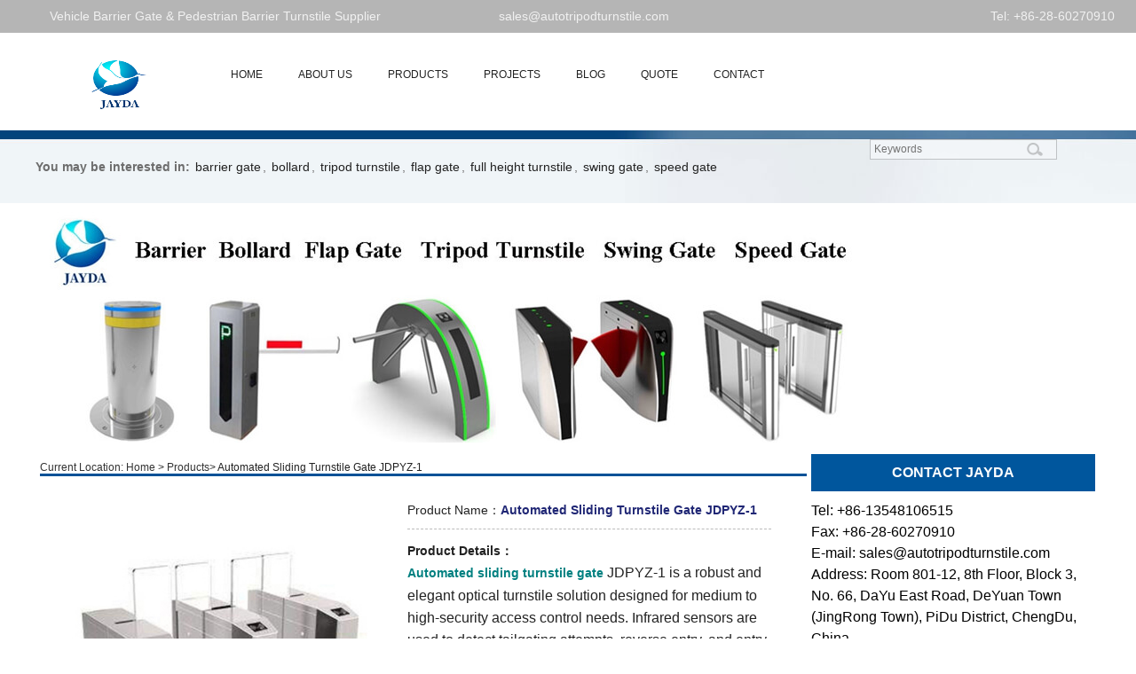

--- FILE ---
content_type: text/html; charset=UTF-8
request_url: https://www.autotripodturnstile.com/product/automated-sliding-turnstile-gate.html
body_size: 10250
content:
		
		<!DOCTYPE html>
<html lang="en">
<head>
    <meta charset="utf-8">
    <meta name=viewport content="width=device-width, initial-scale=1">
    <title>Automated Sliding Turnstile Gate - Entrance Turnstiles </title>
    <meta name="keywords" content="sliding gate turnstile, sliding optical turnstile, sliding automatic turnstiles">
    <meta name="description" content="An automated sliding turnstile gate is one of the reliable and effective entrance turnstiles designed for medium to high-security access control needs." />
    <meta name="yandex-verification" content="86215a9f394392ff" />
    <link rel="icon" href="https://www.autotripodturnstile.com/wp-content/themes/gate/images/icon.png"/>
    <!-- 包括 product.css psshow2.css public.css news.css -->
    <meta name='robots' content='index, follow, max-image-preview:large, max-snippet:-1, max-video-preview:-1' />

	<!-- This site is optimized with the Yoast SEO plugin v21.8.1 - https://yoast.com/wordpress/plugins/seo/ -->
	<meta name="description" content="An automated sliding turnstile gate is one of the reliable and effective entrance turnstiles for medium to high-security access control needs." />
	<link rel="canonical" href="https://www.autotripodturnstile.com/product/automated-sliding-turnstile-gate.html" />
	<meta property="og:locale" content="zh_CN" />
	<meta property="og:type" content="article" />
	<meta property="og:title" content="Automated Sliding Turnstile Gate - Entrance Turnstiles" />
	<meta property="og:description" content="An automated sliding turnstile gate is one of the reliable and effective entrance turnstiles designed for medium to high-security access control needs." />
	<meta property="og:url" content="https://www.autotripodturnstile.com/product/automated-sliding-turnstile-gate.html" />
	<meta property="og:site_name" content="ChengDu Jayda Intellitech Co., Ltd" />
	<meta property="article:publisher" content="https://www.facebook.com/tripodturnstileluke" />
	<meta property="article:modified_time" content="2024-05-07T08:31:29+00:00" />
	<meta property="og:image" content="https://www.autotripodturnstile.com/wp-content/uploads/2020/03/JDPYZ-1-2.jpg" />
	<meta property="og:image:width" content="500" />
	<meta property="og:image:height" content="500" />
	<meta property="og:image:type" content="image/jpeg" />
	<meta name="twitter:card" content="summary_large_image" />
	<meta name="twitter:title" content="Automated Sliding Turnstile Gate - Entrance Turnstiles" />
	<meta name="twitter:description" content="An automated sliding turnstile gate is one of the reliable and effective entrance turnstiles designed for medium to high-security access control needs." />
	<meta name="twitter:image" content="https://www.autotripodturnstile.com/wp-content/uploads/2020/03/JDPYZ-1.jpg" />
	<meta name="twitter:label1" content="预计阅读时间" />
	<meta name="twitter:data1" content="2分" />
	<script type="application/ld+json" class="yoast-schema-graph">{"@context":"https://schema.org","@graph":[{"@type":"WebPage","@id":"https://www.autotripodturnstile.com/product/automated-sliding-turnstile-gate.html","url":"https://www.autotripodturnstile.com/product/automated-sliding-turnstile-gate.html","name":"Automated Sliding Turnstile Gate JDPYZ-1 - ChengDu Jayda Intellitech Co., Ltd","isPartOf":{"@id":"https://www.autotripodturnstile.com/#website"},"primaryImageOfPage":{"@id":"https://www.autotripodturnstile.com/product/automated-sliding-turnstile-gate.html#primaryimage"},"image":{"@id":"https://www.autotripodturnstile.com/product/automated-sliding-turnstile-gate.html#primaryimage"},"thumbnailUrl":"https://www.autotripodturnstile.com/wp-content/uploads/2020/03/JDPYZ-1-2.jpg","datePublished":"2020-03-23T06:30:08+00:00","dateModified":"2024-05-07T08:31:29+00:00","description":"An automated sliding turnstile gate is one of the reliable and effective entrance turnstiles for medium to high-security access control needs.","breadcrumb":{"@id":"https://www.autotripodturnstile.com/product/automated-sliding-turnstile-gate.html#breadcrumb"},"inLanguage":"zh-CN","potentialAction":[{"@type":"ReadAction","target":["https://www.autotripodturnstile.com/product/automated-sliding-turnstile-gate.html"]}]},{"@type":"ImageObject","inLanguage":"zh-CN","@id":"https://www.autotripodturnstile.com/product/automated-sliding-turnstile-gate.html#primaryimage","url":"https://www.autotripodturnstile.com/wp-content/uploads/2020/03/JDPYZ-1-2.jpg","contentUrl":"https://www.autotripodturnstile.com/wp-content/uploads/2020/03/JDPYZ-1-2.jpg","width":500,"height":500,"caption":"Automated Sliding Turnstile Gate"},{"@type":"BreadcrumbList","@id":"https://www.autotripodturnstile.com/product/automated-sliding-turnstile-gate.html#breadcrumb","itemListElement":[{"@type":"ListItem","position":1,"name":"首页","item":"https://www.autotripodturnstile.com/"},{"@type":"ListItem","position":2,"name":"产品","item":"https://www.autotripodturnstile.com/product"},{"@type":"ListItem","position":3,"name":"Automated Sliding Turnstile Gate JDPYZ-1"}]},{"@type":"WebSite","@id":"https://www.autotripodturnstile.com/#website","url":"https://www.autotripodturnstile.com/","name":"ChengDu Jayda Intellitech Co., Ltd","description":"Chinese Leading physical security solution supplier","publisher":{"@id":"https://www.autotripodturnstile.com/#organization"},"potentialAction":[{"@type":"SearchAction","target":{"@type":"EntryPoint","urlTemplate":"https://www.autotripodturnstile.com/?s={search_term_string}"},"query-input":"required name=search_term_string"}],"inLanguage":"zh-CN"},{"@type":"Organization","@id":"https://www.autotripodturnstile.com/#organization","name":"ChengDu Jayda Intellitech Co., Ltd","url":"https://www.autotripodturnstile.com/","logo":{"@type":"ImageObject","inLanguage":"zh-CN","@id":"https://www.autotripodturnstile.com/#/schema/logo/image/","url":"https://www.autotripodturnstile.com/wp-content/uploads/2020/03/Jayda-Logo1234.jpg","contentUrl":"https://www.autotripodturnstile.com/wp-content/uploads/2020/03/Jayda-Logo1234.jpg","width":739,"height":282,"caption":"ChengDu Jayda Intellitech Co., Ltd"},"image":{"@id":"https://www.autotripodturnstile.com/#/schema/logo/image/"},"sameAs":["https://www.facebook.com/tripodturnstileluke","https://www.linkedin.com/in/jaydaturnstiles","https://www.youtube.com/channel/UCCk5XR1jSJR-JX2VctAgxwA","https://vk.com/autotripodturnstile","https://www.pinterest.com/jaydaintellitech"]}]}</script>
	<!-- / Yoast SEO plugin. -->


<link rel="alternate" type="application/rss+xml" title="ChengDu Jayda Intellitech Co., Ltd &raquo; Automated Sliding Turnstile Gate JDPYZ-1评论Feed" href="https://www.autotripodturnstile.com/product/automated-sliding-turnstile-gate.html/feed" />
<link rel='stylesheet' id='classic-theme-styles-css' href='https://www.autotripodturnstile.com/wp-includes/css/classic-themes.min.css?ver=6.2.8' type='text/css' media='all' />
<style id='global-styles-inline-css' type='text/css'>
body{--wp--preset--color--black: #000000;--wp--preset--color--cyan-bluish-gray: #abb8c3;--wp--preset--color--white: #ffffff;--wp--preset--color--pale-pink: #f78da7;--wp--preset--color--vivid-red: #cf2e2e;--wp--preset--color--luminous-vivid-orange: #ff6900;--wp--preset--color--luminous-vivid-amber: #fcb900;--wp--preset--color--light-green-cyan: #7bdcb5;--wp--preset--color--vivid-green-cyan: #00d084;--wp--preset--color--pale-cyan-blue: #8ed1fc;--wp--preset--color--vivid-cyan-blue: #0693e3;--wp--preset--color--vivid-purple: #9b51e0;--wp--preset--gradient--vivid-cyan-blue-to-vivid-purple: linear-gradient(135deg,rgba(6,147,227,1) 0%,rgb(155,81,224) 100%);--wp--preset--gradient--light-green-cyan-to-vivid-green-cyan: linear-gradient(135deg,rgb(122,220,180) 0%,rgb(0,208,130) 100%);--wp--preset--gradient--luminous-vivid-amber-to-luminous-vivid-orange: linear-gradient(135deg,rgba(252,185,0,1) 0%,rgba(255,105,0,1) 100%);--wp--preset--gradient--luminous-vivid-orange-to-vivid-red: linear-gradient(135deg,rgba(255,105,0,1) 0%,rgb(207,46,46) 100%);--wp--preset--gradient--very-light-gray-to-cyan-bluish-gray: linear-gradient(135deg,rgb(238,238,238) 0%,rgb(169,184,195) 100%);--wp--preset--gradient--cool-to-warm-spectrum: linear-gradient(135deg,rgb(74,234,220) 0%,rgb(151,120,209) 20%,rgb(207,42,186) 40%,rgb(238,44,130) 60%,rgb(251,105,98) 80%,rgb(254,248,76) 100%);--wp--preset--gradient--blush-light-purple: linear-gradient(135deg,rgb(255,206,236) 0%,rgb(152,150,240) 100%);--wp--preset--gradient--blush-bordeaux: linear-gradient(135deg,rgb(254,205,165) 0%,rgb(254,45,45) 50%,rgb(107,0,62) 100%);--wp--preset--gradient--luminous-dusk: linear-gradient(135deg,rgb(255,203,112) 0%,rgb(199,81,192) 50%,rgb(65,88,208) 100%);--wp--preset--gradient--pale-ocean: linear-gradient(135deg,rgb(255,245,203) 0%,rgb(182,227,212) 50%,rgb(51,167,181) 100%);--wp--preset--gradient--electric-grass: linear-gradient(135deg,rgb(202,248,128) 0%,rgb(113,206,126) 100%);--wp--preset--gradient--midnight: linear-gradient(135deg,rgb(2,3,129) 0%,rgb(40,116,252) 100%);--wp--preset--duotone--dark-grayscale: url('#wp-duotone-dark-grayscale');--wp--preset--duotone--grayscale: url('#wp-duotone-grayscale');--wp--preset--duotone--purple-yellow: url('#wp-duotone-purple-yellow');--wp--preset--duotone--blue-red: url('#wp-duotone-blue-red');--wp--preset--duotone--midnight: url('#wp-duotone-midnight');--wp--preset--duotone--magenta-yellow: url('#wp-duotone-magenta-yellow');--wp--preset--duotone--purple-green: url('#wp-duotone-purple-green');--wp--preset--duotone--blue-orange: url('#wp-duotone-blue-orange');--wp--preset--font-size--small: 13px;--wp--preset--font-size--medium: 20px;--wp--preset--font-size--large: 36px;--wp--preset--font-size--x-large: 42px;--wp--preset--spacing--20: 0.44rem;--wp--preset--spacing--30: 0.67rem;--wp--preset--spacing--40: 1rem;--wp--preset--spacing--50: 1.5rem;--wp--preset--spacing--60: 2.25rem;--wp--preset--spacing--70: 3.38rem;--wp--preset--spacing--80: 5.06rem;--wp--preset--shadow--natural: 6px 6px 9px rgba(0, 0, 0, 0.2);--wp--preset--shadow--deep: 12px 12px 50px rgba(0, 0, 0, 0.4);--wp--preset--shadow--sharp: 6px 6px 0px rgba(0, 0, 0, 0.2);--wp--preset--shadow--outlined: 6px 6px 0px -3px rgba(255, 255, 255, 1), 6px 6px rgba(0, 0, 0, 1);--wp--preset--shadow--crisp: 6px 6px 0px rgba(0, 0, 0, 1);}:where(.is-layout-flex){gap: 0.5em;}body .is-layout-flow > .alignleft{float: left;margin-inline-start: 0;margin-inline-end: 2em;}body .is-layout-flow > .alignright{float: right;margin-inline-start: 2em;margin-inline-end: 0;}body .is-layout-flow > .aligncenter{margin-left: auto !important;margin-right: auto !important;}body .is-layout-constrained > .alignleft{float: left;margin-inline-start: 0;margin-inline-end: 2em;}body .is-layout-constrained > .alignright{float: right;margin-inline-start: 2em;margin-inline-end: 0;}body .is-layout-constrained > .aligncenter{margin-left: auto !important;margin-right: auto !important;}body .is-layout-constrained > :where(:not(.alignleft):not(.alignright):not(.alignfull)){max-width: var(--wp--style--global--content-size);margin-left: auto !important;margin-right: auto !important;}body .is-layout-constrained > .alignwide{max-width: var(--wp--style--global--wide-size);}body .is-layout-flex{display: flex;}body .is-layout-flex{flex-wrap: wrap;align-items: center;}body .is-layout-flex > *{margin: 0;}:where(.wp-block-columns.is-layout-flex){gap: 2em;}.has-black-color{color: var(--wp--preset--color--black) !important;}.has-cyan-bluish-gray-color{color: var(--wp--preset--color--cyan-bluish-gray) !important;}.has-white-color{color: var(--wp--preset--color--white) !important;}.has-pale-pink-color{color: var(--wp--preset--color--pale-pink) !important;}.has-vivid-red-color{color: var(--wp--preset--color--vivid-red) !important;}.has-luminous-vivid-orange-color{color: var(--wp--preset--color--luminous-vivid-orange) !important;}.has-luminous-vivid-amber-color{color: var(--wp--preset--color--luminous-vivid-amber) !important;}.has-light-green-cyan-color{color: var(--wp--preset--color--light-green-cyan) !important;}.has-vivid-green-cyan-color{color: var(--wp--preset--color--vivid-green-cyan) !important;}.has-pale-cyan-blue-color{color: var(--wp--preset--color--pale-cyan-blue) !important;}.has-vivid-cyan-blue-color{color: var(--wp--preset--color--vivid-cyan-blue) !important;}.has-vivid-purple-color{color: var(--wp--preset--color--vivid-purple) !important;}.has-black-background-color{background-color: var(--wp--preset--color--black) !important;}.has-cyan-bluish-gray-background-color{background-color: var(--wp--preset--color--cyan-bluish-gray) !important;}.has-white-background-color{background-color: var(--wp--preset--color--white) !important;}.has-pale-pink-background-color{background-color: var(--wp--preset--color--pale-pink) !important;}.has-vivid-red-background-color{background-color: var(--wp--preset--color--vivid-red) !important;}.has-luminous-vivid-orange-background-color{background-color: var(--wp--preset--color--luminous-vivid-orange) !important;}.has-luminous-vivid-amber-background-color{background-color: var(--wp--preset--color--luminous-vivid-amber) !important;}.has-light-green-cyan-background-color{background-color: var(--wp--preset--color--light-green-cyan) !important;}.has-vivid-green-cyan-background-color{background-color: var(--wp--preset--color--vivid-green-cyan) !important;}.has-pale-cyan-blue-background-color{background-color: var(--wp--preset--color--pale-cyan-blue) !important;}.has-vivid-cyan-blue-background-color{background-color: var(--wp--preset--color--vivid-cyan-blue) !important;}.has-vivid-purple-background-color{background-color: var(--wp--preset--color--vivid-purple) !important;}.has-black-border-color{border-color: var(--wp--preset--color--black) !important;}.has-cyan-bluish-gray-border-color{border-color: var(--wp--preset--color--cyan-bluish-gray) !important;}.has-white-border-color{border-color: var(--wp--preset--color--white) !important;}.has-pale-pink-border-color{border-color: var(--wp--preset--color--pale-pink) !important;}.has-vivid-red-border-color{border-color: var(--wp--preset--color--vivid-red) !important;}.has-luminous-vivid-orange-border-color{border-color: var(--wp--preset--color--luminous-vivid-orange) !important;}.has-luminous-vivid-amber-border-color{border-color: var(--wp--preset--color--luminous-vivid-amber) !important;}.has-light-green-cyan-border-color{border-color: var(--wp--preset--color--light-green-cyan) !important;}.has-vivid-green-cyan-border-color{border-color: var(--wp--preset--color--vivid-green-cyan) !important;}.has-pale-cyan-blue-border-color{border-color: var(--wp--preset--color--pale-cyan-blue) !important;}.has-vivid-cyan-blue-border-color{border-color: var(--wp--preset--color--vivid-cyan-blue) !important;}.has-vivid-purple-border-color{border-color: var(--wp--preset--color--vivid-purple) !important;}.has-vivid-cyan-blue-to-vivid-purple-gradient-background{background: var(--wp--preset--gradient--vivid-cyan-blue-to-vivid-purple) !important;}.has-light-green-cyan-to-vivid-green-cyan-gradient-background{background: var(--wp--preset--gradient--light-green-cyan-to-vivid-green-cyan) !important;}.has-luminous-vivid-amber-to-luminous-vivid-orange-gradient-background{background: var(--wp--preset--gradient--luminous-vivid-amber-to-luminous-vivid-orange) !important;}.has-luminous-vivid-orange-to-vivid-red-gradient-background{background: var(--wp--preset--gradient--luminous-vivid-orange-to-vivid-red) !important;}.has-very-light-gray-to-cyan-bluish-gray-gradient-background{background: var(--wp--preset--gradient--very-light-gray-to-cyan-bluish-gray) !important;}.has-cool-to-warm-spectrum-gradient-background{background: var(--wp--preset--gradient--cool-to-warm-spectrum) !important;}.has-blush-light-purple-gradient-background{background: var(--wp--preset--gradient--blush-light-purple) !important;}.has-blush-bordeaux-gradient-background{background: var(--wp--preset--gradient--blush-bordeaux) !important;}.has-luminous-dusk-gradient-background{background: var(--wp--preset--gradient--luminous-dusk) !important;}.has-pale-ocean-gradient-background{background: var(--wp--preset--gradient--pale-ocean) !important;}.has-electric-grass-gradient-background{background: var(--wp--preset--gradient--electric-grass) !important;}.has-midnight-gradient-background{background: var(--wp--preset--gradient--midnight) !important;}.has-small-font-size{font-size: var(--wp--preset--font-size--small) !important;}.has-medium-font-size{font-size: var(--wp--preset--font-size--medium) !important;}.has-large-font-size{font-size: var(--wp--preset--font-size--large) !important;}.has-x-large-font-size{font-size: var(--wp--preset--font-size--x-large) !important;}
.wp-block-navigation a:where(:not(.wp-element-button)){color: inherit;}
:where(.wp-block-columns.is-layout-flex){gap: 2em;}
.wp-block-pullquote{font-size: 1.5em;line-height: 1.6;}
</style>
<link rel='stylesheet' id='contact-form-7-css' href='https://www.autotripodturnstile.com/wp-content/plugins/contact-form-7/includes/css/styles.css?ver=5.8.7' type='text/css' media='all' />
<link rel='stylesheet' id='style-css' href='https://www.autotripodturnstile.com/wp-content/themes/gate/style.css?ver=6.2.8' type='text/css' media='screen' />
<script type='text/javascript' src='https://www.autotripodturnstile.com/wp-content/themes/gate/js/jquery.js?ver=6.2.8' id='jquery-js'></script>
<link rel='shortlink' href='https://www.autotripodturnstile.com/?p=417' />

<!-- Google tag (gtag.js) -->
<script async src="https://www.googletagmanager.com/gtag/js?id=G-4XJYKCG6FZ"></script>
<script>
  window.dataLayer = window.dataLayer || [];
  function gtag(){dataLayer.push(arguments);}
  gtag('js', new Date());

  gtag('config', 'G-4XJYKCG6FZ');
</script>
</head>
<body class="body">
<div class="top">
    <div class="h_top">
        <span class="fr ">
            <a class="t-email" href="maito:sales@autotripodturnstile.com" title="sales@autotripodturnstile.com" target="_blank">sales@autotripodturnstile.com</a>Tel: +86-28-60270910
        </span>Vehicle Barrier Gate & Pedestrian Barrier Turnstile Supplier    </div>
    <div class="header">
        <div class="h_nr">
            <div class="h_logo fl">
                <span class="fl">
                    <a href="https://www.autotripodturnstile.com">
                        <img src="https://www.autotripodturnstile.com/wp-content/uploads/2020/03/Jayda-Logo1234.jpg" alt="Barrier Gates & Turnstile Gates Manufacture & Supplier" title="Barrier Gates & Turnstile Gates Manufacture & Supplier"/>
                    </a>
                </span>
            </div>

            <nav>
                <ul>
                    <li><a href="/">HOME</a></li>
                    <li><a href="/about/">ABOUT US</a></li>
                    <li><a href="/product/">PRODUCTS</a>
                        <ul>
                            <li><a href="/products/barrier-gate">Barrier Gate</a>
                               
                            </li>
                            <li><a href="/products/pedestrian-gate">Pedestrian Gate</a>
                                <ul>
                                    <li><a href="/products/tripod-turnstile">Tripod Turnstile</a></li>
                                    <li><a href="/products/flap-gate">Flap Gate</a></li>
                                    <li><a href="/products/swing-gate">Swing Gate </a></li>
                                    <li><a href="/products/speed-gate">Speed Gate</a></li>
                                    <li><a href="/products/sliding-gate">Sliding Gate</a></li>
                                    <li><a href="/products/arm-drop-gate">Arm Drop Gate</a></li>
                                    <li><a href="/products/full-height-turnstile">Full Height Turnstile</a></li>
                                </ul>
                            </li>
                            <li><a href="/products/automatic-bollard">Bollard</a></li>
                            <li><a href="/products/read-card">Reader & Card</a></li>
                            <li><a href="/products/walk-through-metal-detector">Walk Through Metal Detector</a></li>
                        </ul>
                    </li>
                    <li><a href="/projects/" title="Projects" class="projects">PROJECTS</a></li>
					      <li><a href="/blog/" title="Blog" class="projects">BLOG</a></li>
                    <li><a href="/quote/" title="QUOTE" class="quote">QUOTE</a></li>
                    <li><a href="/contact/" title="CONTACT">CONTACT</a>
                </ul>
            </nav>
        </div>
    </div>
</div>
<script type="text/javascript">
    $("div.h_nav").find("li").hover(function () {
        $(this).find("div.list").show(200);
        $(this).find("div.list2").show(200);
    }, function () {
        $(this).find("div.list").hide();
        $(this).find("div.list2").hide();
    })
    $("a").attr("target", "_self");
</script><script src="https://www.autotripodturnstile.com/wp-content/themes/gate/js/common-pro.js" type="text/javascript"></script>
<div class="sou">
    <div class="content">
        <div class="s_inp01 fr">
            <form role="search" method="get" id="search" class="trans-show absolute search" action="https://www.autotripodturnstile.com/">
                    <input type="text" class="inp01" id="seachkeywords" placeholder="Keywords" name="s" /><input type="image" src="https://www.autotripodturnstile.com/wp-content/themes/gate/images/sou2.gif" onclick="xuanze();"/>                           
                </form>        </div>
        <h2>
            <b>You may be interested in:</b>
            <a href="/products/barrier-gate" title="barrier gate">barrier gate</a>,
            <a href="/products/automatic-bollard" title="bollard">bollard</a>,
            <a href="/products/tripod-turnstile" title="tripod turnstile">tripod turnstile</a>,
            <a href="/products/flap-gate" title="flap barrier">flap gate</a>,
            <a href="/products/full-height-turnstile" title="full height turnstile">full height turnstile</a>,
            <a href="/products/swing-gate" title="swing gate">swing gate</a>,
            <a href="/products/speed-gate" title="speed gate">speed gate</a>
        </h2>
    </div>
</div>
<div class="topadcs">
    <img src="https://www.autotripodturnstile.com/wp-content/uploads/2020/03/all-banner.jpg" title="Barrier Gates- Turnstile Gates - Physical Security Solution Supplier" alt="Barrier Gates- Turnstile Gates - Physical Security Solution Supplier" />
</div><div class="content">
    <div class="right">
        <div class="righttop"></div>
        <div class="pro_main">
            <div id="printableview">
                <div class="pro_curmbs">
                    <span>Current Location:</span> <a href="/">Home</a> &gt; <a href='/products/' title='Products'>Products</a>&gt; Automated Sliding Turnstile Gate JDPYZ-1                </div>
                <div class="pleft">
                    <div class="mainbox">
                        <div class="maincont">
                            <!-- prodetailsinfo -->
                            <div class="prodetailsinfo">
                                <script type="text/javascript">
                                    $(document).ready(function(){
                                        var showproduct = {
                                            "boxid":"showbox",
                                            "sumid":"showsum",
                                            "boxw":400,//宽度,该版本中请把宽高填写成一样
                                            "boxh":382,//高度,该版本中请把宽高填写成一样
                                            "sumw":60,//列表每个宽度,该版本中请把宽高填写成一样
                                            "sumh":60,//列表每个高度,该版本中请把宽高填写成一样
                                            "sumi":7,//列表间隔
                                            "sums":5,//列表显示个数
                                            "sumsel":"sel",
                                            "sumborder":1,//列表边框，没有边框填写0，边框在css中修改
                                            "lastid":"showlast",
                                            "nextid":"shownext"
                                            };//参数定义    
                                        $.ljsGlasses.pcGlasses(showproduct);//方法调用，务必在加载完后执行
                                    });
                                </script>
                                <div class="proviewbox">
                                    <div id="showbox">
                                                                                <img src="https://www.autotripodturnstile.com/wp-content/uploads/2020/03/JDPYZ-1-2.jpg"  alt="Automated Sliding Turnstile Gate JDPYZ-1" width="400" height="382" />
                                                                                    <img src="https://www.autotripodturnstile.com/wp-content/uploads/2020/03/JDPYZ-1.jpg"  alt="Automated Sliding Turnstile Gate JDPYZ-1" width="400" height="382" />
                                                                                    <img src="https://www.autotripodturnstile.com/wp-content/uploads/2020/03/JDPYZ-1-1.jpg"  alt="Automated Sliding Turnstile Gate JDPYZ-1" width="400" height="382" />
                                                                            </div>
                                    <div id="showsum"></div>
                                    <p class="showpage">
                                        <a href="javascript:void(0);" id="showlast"></a>
                                        <a href="javascript:void(0);" id="shownext"></a>
                                    </p>
                                </div>
                                            <img class="feature-image" src="https://www.autotripodturnstile.com/wp-content/uploads/2020/03/JDPYZ-1-2.jpg" alt="">
                                <!-- prodbaseinfo_a -->
                                <div id="protop" class="prodbaseinfo_a">
                                    <h1 class="h2_prodtitle">Product Name：<b class="b_proprice">Automated Sliding Turnstile Gate JDPYZ-1</b></h1>
                                    <ul class="ul_prodinfo">
                                        
                                        <li class="li_normalprice">
                                            <span class="span_title"><b>Product Details：</b></span><br/>
                                            <p><span style="color: #008080;"><strong>Automate<span style="color: #008080;">d </span><a href="https://www.autotripodturnstile.com/products/sliding-gate"><span style="color: #008080;">sliding turnstile gate</span></a></strong></span> JDPYZ-1 is a robust and elegant optical turnstile solution designed for medium to high-security access control needs. Infrared sensors are used to detect tailgating attempts, reverse entry, and entry without valid credentials and trigger an alarm. The design of full-height glass barriers ensures a high-security level with high-speed throughput. The control board provides an easy setting of operating mode and can be integrated with all types of access control systems via a dry contact for a fast and efficient passage. In addition, the sensitive impact detection of the drive mechanism ensures maximum personal safety.</p>
<p>&nbsp;</p>
                                        </li>
                                        <li class="li_normalprice">
                                            <span class="span_title">
                                                <b>E-mail: </b>
                                            </span>
                                            <div class="dinggou_0">
                                                <b><a href="mailto:sales@autotripodturnstile.com">sales@autotripodturnstile.com                                                </a></b>
                                            </div>
                                        </li>
                                    </ul>
                                </div>
                                <div class="clear"></div>
                            </div>
                        </div>
                    </div>
                </div>
                <div class="clear"></div>
                
                <div class="fenlei">
                    <div class="tit">
                        <b><a class="cur"><span style="font-size:14px;">Details</span></a></b>
                        <div class="clear"></div>
                    </div>
                </div>
                <div class="proinfo " id="detailvalue0">
                                        <div id='contentvalue100' class="shouzi2">
                        <h2><span style="color: #008080;"><strong>The chic automated turnstile gate features a stylish and clear design</strong></span></h2>
<p>&nbsp;</p>
<h2><span style="color: #008080;"><strong>Automated Sliding Turnstile Gate Features</strong></span></h2>
<p>1. Stylish, architectural design<br />
2. Intuitive approach detection<br />
3. Accurate tailgating detection<br />
4. Safe and secure with light-touch, auto-reverse barrier impact detection<br />
5. Short opening times for a high through-flow frequency<br />
6. In case of power loss, the sliding barriers will unblock.<br />
7. Smooth integration of proximity, magnetic card readers, biometric scanners, and other user authentication systems<br />
8. Selectable operating modes: single direction, bi-direction, free passage<br />
9. High-density matrix of IR beams guarantees dynamic and predictive user tracking.<br />
10. Forcibly entering or tailgating attempts will be prompted by audible &amp; visible alerts</p>
<h2><span style="color: #008080;"><strong>Automated Sliding Turnstile Gate Applications</strong></span></h2>
<p>Data centers<br />
Sensitive sites<br />
Schools and university<br />
Government Facilities<br />
Corporate Lobbies</p>
<h2><span style="color: #008080;"><strong>Parameters</strong></span></h2>
<table style="height: 508px;" width="668">
<tbody>
<tr>
<td> Housing Material</td>
<td> #304 stainless sheet</td>
</tr>
<tr>
<td> Dimension</td>
<td> 1200 x 350 x 980mm</td>
</tr>
<tr>
<td> Power Supply</td>
<td> AC110V~240V, 50/60hZ</td>
</tr>
<tr>
<td> Lane Width</td>
<td> 500mm~550mm</td>
</tr>
<tr>
<td> Drive Motor</td>
<td> DC 24V brush motor</td>
</tr>
<tr>
<td> Pass Speed</td>
<td> 35  persons per minute</td>
</tr>
<tr>
<td> Input Interface</td>
<td> Dry contact signal or +12V level signal or DC12V pulse signal</td>
</tr>
<tr>
<td> Rotating Direction</td>
<td> Bi-directional</td>
</tr>
<tr>
<td> Communication Interface</td>
<td> RS485</td>
</tr>
<tr>
<td> Rest Time after Power On</td>
<td> 3 seconds</td>
</tr>
<tr>
<td> Open Time</td>
<td> 1 second</td>
</tr>
<tr>
<td> Life Cycle</td>
<td> 3 million times</td>
</tr>
<tr>
<td> Working Temperature</td>
<td> -30°C~+70°C</td>
</tr>
<tr>
<td> Working Environments</td>
<td> Indoor, outdoor  (with shelter)</td>
</tr>
</tbody>
</table>
<p>&nbsp;</p>
<h2><span style="color: #008080;"><strong>The Design</strong></span></h2>
<p><img decoding="async" class="alignnone wp-image-2575 size-full" src="https://www.autotripodturnstile.com/wp-content/uploads/2020/03/JDPYZ-1.jpg" alt="The Design of Automated Sliding Turnstile Gate " width="500" height="500" srcset="https://www.autotripodturnstile.com/wp-content/uploads/2020/03/JDPYZ-1.jpg 500w, https://www.autotripodturnstile.com/wp-content/uploads/2020/03/JDPYZ-1-150x150.jpg 150w, https://www.autotripodturnstile.com/wp-content/uploads/2020/03/JDPYZ-1-300x300.jpg 300w" sizes="(max-width: 500px) 100vw, 500px" /></p>
<h2><span style="color: #008080;"><strong>The System Diagram</strong></span></h2>
<p><img decoding="async" loading="lazy" class="alignnone wp-image-419" src="https://www.autotripodturnstile.com/wp-content/uploads/2020/03/2-3.jpg" alt="The System Diagram of Automated Sliding Turnstile Gate " width="685" height="592" srcset="https://www.autotripodturnstile.com/wp-content/uploads/2020/03/2-3.jpg 629w, https://www.autotripodturnstile.com/wp-content/uploads/2020/03/2-3-300x259.jpg 300w" sizes="(max-width: 685px) 100vw, 685px" /></p>
<h2><strong><span style="color: #008080;">Project Cases</span><br />
</strong></h2>
<p><img decoding="async" loading="lazy" class="alignnone wp-image-3366 size-full" src="https://www.autotripodturnstile.com/wp-content/uploads/2022/04/Sliding-Turnstile.png" alt="Automated Sliding Turnstile Gates" width="498" height="407" srcset="https://www.autotripodturnstile.com/wp-content/uploads/2022/04/Sliding-Turnstile.png 498w, https://www.autotripodturnstile.com/wp-content/uploads/2022/04/Sliding-Turnstile-300x245.png 300w" sizes="(max-width: 498px) 100vw, 498px" /></p>
                    </div>
                                     </div>

                <div id="mbody">
                <div class="mbox">
                    <div id="mhomepro">
                        <div class="RecommendProduct">
                            <h4 class="diysr">Recommended Products</h4>
                        </div>
                        <div id="mpic" class="RecommendProduct">
                            <ul>
                                
                                <li class="m4col">
                                    <div class="prodiv">
                                        <a href="https://www.autotripodturnstile.com/product/access-control-sliding-turnstile.html" title="Access Control Sliding Turnstile JDPYZ-8" >
                                            <img src="https://www.autotripodturnstile.com/wp-content/uploads/2020/03/JDPYZ-8-2.jpg" alt="Access Control Sliding Turnstile JDPYZ-8" border="0"/>
                                        </a>
                                    </div>
                                    <div class="ptitle">
                                        <a href="https://www.autotripodturnstile.com/product/access-control-sliding-turnstile.html" title="Access Control Sliding Turnstile JDPYZ-8">Access Control Sliding Turnstile JDPYZ-8</a>
                                    </div>
                                </li>

                                
                                <li class="m4col">
                                    <div class="prodiv">
                                        <a href="https://www.autotripodturnstile.com/product/sliding-gate-glass-turnstile.html" title="Sliding Gate Glass Turnstile JDPYZ-5" >
                                            <img src="https://www.autotripodturnstile.com/wp-content/uploads/2020/03/JDPYZ-5.jpg" alt="Sliding Gate Glass Turnstile JDPYZ-5" border="0"/>
                                        </a>
                                    </div>
                                    <div class="ptitle">
                                        <a href="https://www.autotripodturnstile.com/product/sliding-gate-glass-turnstile.html" title="Sliding Gate Glass Turnstile JDPYZ-5">Sliding Gate Glass Turnstile JDPYZ-5</a>
                                    </div>
                                </li>

                                                                <li class="mclear"></li>
                            </ul>
                        </div>
                        <div class="mge30"></div>
                    </div>
                </div>
            </div>

        
            <div class="pro_key">Keywods: 
            <a href="/products/barrier-gate" title="barrier gate">barrier gate</a>
            <a href="/products/automatic-bollard" title="bollard">bollard</a>
            <a href="/products/tripod-turnstile" title="tripod turnstile">tripod turnstile</a>
            <a href="/products/flap-gate" title="flap barrier">flap gate</a>
            <a href="/products/full-height-turnstile" title="full height turnstile">full height turnstile</a>
            <a href="/products/swing-gate" title="swing gate">swing gate</a>
            <a href="/products/speed-gate" title="speed gate">speed gate</a>
                </div>

                <div class="clear"></div>
            </div>
            
            <div class="comments">
                     <h4>Please leave a message if you are interested in this model</h4>
                <form action="/thanks#wpcf7-f1349-p10-o1" method="post" class="wpcf7-form comment-form" novalidate="novalidate" id="commentform">
    <div style="display: none;">
        <input type="hidden" name="_wpcf7" value="1349">
        <input type="hidden" name="_wpcf7_version" value="5.1.7">
        <input type="hidden" name="_wpcf7_locale" value="zh_CN">
        <input type="hidden" name="_wpcf7_unit_tag" value="wpcf7-f1349-p10-o1">
        <input type="hidden" name="_wpcf7_container_post" value="10">
    </div>
    <li class="ly-name"><span class="require">*</span><input placeholder="Name(required)" type="text" name="your-name" value="" size="40" class="wpcf7-form-control wpcf7-text wpcf7-validates-as-required" aria-required="true" aria-invalid="false"></li>

    <li class="ly-email"><span class="require">*</span><input placeholder="Email(required)" type="email" name="your-email" value="" size="40" class="wpcf7-form-control wpcf7-text wpcf7-email wpcf7-validates-as-required wpcf7-validates-as-email" aria-required="true" aria-invalid="false"></li>

    <li><input type="text" name="companyname" value="" size="40" class="wpcf7-form-control wpcf7-text" aria-invalid="false" placeholder="Company Name"></li>

    <li><input type="tel" name="telephone" value="" size="40" class="wpcf7-form-control wpcf7-text wpcf7-tel wpcf7-validates-as-tel" aria-invalid="false" placeholder="Telephone Number"></li>

    <li><input type="tel" name="mobile" value="" size="40" class="wpcf7-form-control wpcf7-text wpcf7-tel wpcf7-validates-as-tel" aria-invalid="false" placeholder="Mobile Phone Number"></li>

    <li><input type="text" name="country" value="" size="40" class="wpcf7-form-control wpcf7-text" aria-invalid="false" placeholder="country"></li>

    <li class="f-address"><input type="text" name="address" value="" size="40" class="wpcf7-form-control wpcf7-text" aria-invalid="false" placeholder="Address"></li>

    <li class="ly-message"><span class="require index-area">*</span><textarea placeholder="Leave your message(required)" name="your-message" cols="40" rows="10" class="wpcf7-form-control wpcf7-textarea" aria-invalid="false"></textarea></li><br>
    <p class="form-submit"><input type="submit" value="Submit" class="wpcf7-form-control wpcf7-submit submit"><span class="ajax-loader"></span></p>
    <div class="wpcf7-response-output wpcf7-display-none"></div></form>
            </div>
        </div>
        <div class="rightbot"></div>
    </div>
    <div class="left">
        <div class="leib left_con menu">
    <h2 class="s-title">
        <a href="/contact" title="CONTACT JAYDA" target="_blank">CONTACT JAYDA</a>
    </h2>
    <div class="left_con_c fd_com">
        <div class="dianh">
            <p>Tel: +86-13548106515</p>
            <p>Fax: +86-28-60270910</p>
            <p>E-mail: sales@autotripodturnstile.com</p>
            <p>Address: Room 801-12, 8th Floor, Block 3, No. 66, DaYu East Road, DeYuan Town (JingRong Town), PiDu District, ChengDu, China</p>
        </div>
    </div>
    <img src="https://www.autotripodturnstile.com/wp-content/uploads/2020/04/ewm.jpg" alt="wechat">
    <p class="con-wechat">(Wechat)</p>
	  <img src="https://www.autotripodturnstile.com/wp-content/uploads/2021/11/123.png" alt="whatsapp">
    <p class="con-wechat">(WhatsApp)</p>
</div>
<div class="leftbot"></div>  
    </div>
    <div class="clear"></div>
</div>
<!--Content:End-->
<div id="copyright">
    <div class="mbox">
        <div class="m32col">Copyright © 2020 Jayda Co    Vehicle Barrier Gate & Automatic Turnstile Gate Manufacturer </div>
        <div class="m3col fr">
            <div id="linksa">
                <ul>
                    <li>
                        <a href="https://www.blogger.com/blogger.g?blogID=7948600410198160380#allposts/src=sidebar" target="_blank"><img src="https://www.autotripodturnstile.com/wp-content/themes/gate/images/blogger.jpg"></a>
                    </li>
                    <li>
                        <a href="https://www.facebook.com/luke.zhang.505960" target="_blank"><img src="https://www.autotripodturnstile.com/wp-content/themes/gate/images/facebook.jpg"></a>
                    </li>
                    <li>
                        <a href="https://www.instagram.com/jaydaturnstilegates/" target="_blank"><img src="https://www.autotripodturnstile.com/wp-content/themes/gate/images/instagram.jpg"></a>
                    </li>
                    <li>
                        <a href="https://www.linkedin.com/in/luke-zhang-158aa8141/" target="_blank"><img src="https://www.autotripodturnstile.com/wp-content/themes/gate/images/linkedin.jpg"></a>
                    </li>

                    <li>
                        <a href="https://ok.ru/profile/594970768165" target="_blank"><img src="https://www.autotripodturnstile.com/wp-content/themes/gate/images/ok.jpg"></a>
                    </li>

                    <li>
                        <a href="https://www.pinterest.com/Jaydaintellitech/" target="_blank"><img src="https://www.autotripodturnstile.com/wp-content/themes/gate/images/pinterest.jpg"></a>
                    </li>


                    <li>
                        <a href="https://twitter.com/lukezha53171692" target="_blank"><img src="https://www.autotripodturnstile.com/wp-content/themes/gate/images/twitter.jpg"></a>
                    </li>

                    <li>
                        <a href="https://www.youtube.com/channel/UCCk5XR1jSJR-JX2VctAgxwA/" target="_blank"><img src="https://www.autotripodturnstile.com/wp-content/themes/gate/images/youtube.jpg"></a>
                    </li>

                    <li>
                        <a href="https://vk.com/autotripodturnstile" target="_blank"><img src="https://www.autotripodturnstile.com/wp-content/themes/gate/images/vk.jpg"></a>
                    </li>

                </ul>
            </div>
        </div>
        <div class="mclear"></div>
    </div>
</div>
<!--[if IE 6]><script type="text/javascript" src="js/dd_belatedpng.js"></script><![endif]-->
<script type='text/javascript' src='https://www.autotripodturnstile.com/wp-content/plugins/contact-form-7/includes/swv/js/index.js?ver=5.8.7' id='swv-js'></script>
<script type='text/javascript' id='contact-form-7-js-extra'>
/* <![CDATA[ */
var wpcf7 = {"api":{"root":"https:\/\/www.autotripodturnstile.com\/wp-json\/","namespace":"contact-form-7\/v1"}};
/* ]]> */
</script>
<script type='text/javascript' src='https://www.autotripodturnstile.com/wp-content/plugins/contact-form-7/includes/js/index.js?ver=5.8.7' id='contact-form-7-js'></script>
<script type="text/javascript">document.write(unescape("%3Cspan id='cnzz_stat_icon_1278748672'%3E%3C/span%3E%3Cscript src='https://s9.cnzz.com/z_stat.php%3Fid%3D1278748672%26show%3Dpic1' type='text/javascript'%3E%3C/script%3E"));</script>

</body>
</html>

--- FILE ---
content_type: text/css
request_url: https://www.autotripodturnstile.com/wp-content/themes/gate/style.css?ver=6.2.8
body_size: 35098
content:
@charset "utf-8";
body {
	color: #222;
	font-size: 12px;
	font-family: Arial, Helvetica, sans-serif;
	-webkit-text-size-adjust: none;
}
a {
	color: #222;
	text-decoration: none;
	blr: expression(this.onFocus=this.blur())
} 
a:focus {
	outline: 0;
}
a:hover {
	text-decoration: none;
}

.vam {
	vertical-align: middle;
}

.clear {
	clear: both;
	height: 0;
	line-height: 0;
	font-size: 0;
	overflow: hidden;
}

p {
	word-spacing: 0px;
}

.tr {
	text-align: right;
}

.tl {
	text-align: left;
}

.center {
	text-align: center;
}

.fl {
	float: left;
}

.fr {
	float: right;
}

html{color:#222;background:#FFF;}
body,div,dl,dt,dd,ul,ol,li,h1,h2,h3,h4,h5,h6,pre,code,form,fieldset,legend,input,button,textarea,p,blockquote,th,td{margin:0;padding:0;}
table{border-collapse:collapse;border-spacing:0;}
fieldset,img{border:0;}
address,caption,cite,code,dfn,em,th,var,optgroup{font-style:inherit;font-weight:inherit;}
del,ins{text-decoration:none;}
li{list-style:none;}
caption,th{text-align:left;}
q:before,q:after{content:'';}
abbr,acronym{border:0;font-variant:normal;}
sup{vertical-align:baseline;}
sub{vertical-align:baseline;} 
input,button,textarea,select,optgroup,option{font-family:inherit;font-size:inherit;font-style:inherit;font-weight:inherit;}
input,button,textarea,select{*font-size:100%;}
input,select{vertical-align:middle;}
select,input,button,textarea,button{font:99% arial,helvetica,clean,sans-serif;}
table{font-size:inherit;font:100%; border-collapse:collapse;}
pre,code,kbd,samp,tt{*font-size:108%;line-height:100%;}
/*title*/
h1 { font-size:32px;}
h2 { font-size:26px;}
h3 { font-size:20px;}
h4 { font-size:14px;}
h5 { font-size:12px;}
h6 { font-size:10px;}

/* CSS Document */
.banner a {
    display: block;
    height: 460px;
    overflow: hidden;
    background: url(images/banner.jpg) no-repeat center top;
}

.sou {
    height: 72px;
    background: url(images/sou_bg.jpg) no-repeat center top;
    padding-top: 10px;
    overflow: hidden;
}

.s_inp01 {
    width: 260px;
    margin-top: 24px;
}

.inp01 {
    width: 172px;
    height: 23px;
    line-height: 23px;
    background: url(images/sou1.gif) no-repeat;
    border: 0;
    padding-left: 5px;
    overflow: hidden;
}

.sou h2 {
    width: 850px;
    color: #6d6d6d;
    
    overflow: hidden;
	font-size:14px;
}

.sou h2 a {
    color: #222;
    padding: 0 2px;
	font-size:14px;
}

.case1 {
    height: 458px;
    width: 684px;
    overflow: hidden;
    margin-top: 25px;
    position: relative;
}

.case1 li {
    width: 342px;
    height: 229px;
    float: left;
    overflow: hidden;
    position: relative;
}

.case1 li img {
    width: 342px;
    height: 229px;
}

.case1 li p {
    width: 322px;
    height: 202px;
    display: none;
    background: url(images/case_alp.png);
    overflow: hidden;
    position: absolute;
    top: 0;
    left: 0;
    font: 16px Arial, Helvetica, sans-serif;
    font-weight: bold;
    padding: 27px 0 0 20px;
}

.case1 li p a {
    color: #fff;
    width: 120px;
    height: 20px;
    overflow: hidden;
}

.case1 li p span {
    display: block;
    font-size: 12px;
    color: #fff;
    font-weight: bold;
    height: 24px;
    line-height: 24px;
    overflow: hidden;
    margin-top: 3px;
}

.case1 li p em {
    display: block;
    width: 35px;
    height: 35px;
    overflow: hidden;
    margin-top: 15px;
}

.case1 li p em img {
    width: 35px;
    height: 35px;
}

.case1 h5 {
    width: 130px;
    height: 80px;
    overflow: hidden;
    background: url(images/case_yuan.png) no-repeat;
    position: absolute;
    top: 165px;
    left: 276px;
    font-size: 14px;
    text-align: center;
    padding-top: 50px;
    font-weight: normal;
    text-transform: uppercase;
}

.case1 h5 a {
    color: #fff;
}

.case2 {
    width: 253px;
    height: 458px;
    overflow: hidden;
    margin-top: 25px;
    background: #eee;
}

.case2 h2 a {
    display: block;
    font: 16px Arial, Helvetica, sans-serif;
    text-transform: uppercase;
    height: 66px;
    overflow: hidden;
    line-height: 66px;
    color: #fff;
    background: #04447c;
    font-weight: bold;
    text-align: center;
}

.case2 h3 {
    font-size: 16px;
    height: 40px;
    line-height: 40px;
    overflow: hidden;
    font-weight: normal;
    letter-spacing: 1px;
    margin-top: 7px;
    border-bottom: 1px solid #005197;
}

.case2 h3 a {
    color: #313131;
    padding-left: 30px;
}

.case2 h3.ca {
    background: #d6d6d6;
}

.ys {
    height: 420px;
    margin-top: 25px;
    background: url(images/ys_bg.jpg);
}

.hh3 {
    height: 96px;
    font-size: 18px;
    line-height: 96px;
    text-align: center;
    overflow: hidden;
}

.hh3 a {
    color: #06457d;
    font: 30px Arial, Helvetica, sans-serif;
    display: block;
    margin-top: 35px;
}

.ys dl {
    width: 192px;
    float: left;
    overflow: hidden;
    background: url(images/ys_line.png) no-repeat left center;
    height: 295px;
}

.ys dt {
    width: 86px;
    height: 86px;
    overflow: hidden;
    margin: 0 auto;
    background: url(images/ys1_bg1.png) no-repeat center top;
}

.ys dt img {
    width: 86px;
    height: 86px;
}

.ys dd h4 a {
    display: block;
    height: 24px;
    font: 12px Arial, Helvetica, sans-serif;
    color: #3f3f3f;
    text-align: center;
    line-height: 24px;
    overflow: hidden;
    margin-top: 20px;
    font-weight: bold;
}

.ys dd p {
    padding: 0 14px 0 24px;
    font: 12px Arial, Helvetica, sans-serif;
    color: #3f3f3f;
    line-height: 24px;
    background: url(images/ys_dot.gif) no-repeat 14px 10px;
}

.ys .nones {
    background: none;
}

.ys .cur dt {
    background: url(images/ys1_bg2.png) no-repeat center top;
}

.par {
    height: 220px;
    overflow: hidden;
}

.par h3{
    height: 80px;
    font-size: 18px;
    line-height: 80px;
    padding-left: 412px;
    text-transform: uppercase;
    overflow: hidden;
}

.par h3 a {
    color: #06457d;
    font: 30px Arial, Helvetica, sans-serif;
    margin-top: 20px;
    display: block;
}

.par h3 span a {
    display: inline-block;
    font: 12px Arial, Helvetica, sans-serif;
    height: 70px;
    padding-top: 10px;
    line-height: 70px;
    color: #505050;
    font-weight: normal;
}

.par ul {
    height: 78px;
    overflow: hidden;
}

.par li {
    height: 78px;
    overflow: hidden;
    float: left;
    width: 178px;
    margin-right: 17px;
}

.par li img {
    width: 176px;
    height: 76px;
    border: 1px solid #cbcbcb;
}

.par .nones {
    margin-right: 0;
}

.par h4 {
    height: 22px;
    margin-top: 16px;
    overflow: hidden;
    background: url(images/par_line.gif) no-repeat center center;
}

.par h4 p {
    width: 61px;
    margin: 0 auto;
    overflow: hidden;
}

.par h4 p a.fl {
    display: inline-block;
    width: 22px;
    height: 22px;
    overflow: hidden;
    background: url(images/par_l.png) no-repeat;
}

.par h4 p a.fl:hover {
    background: url(images/par_l2.png) no-repeat;
}

.par h4 p a.fr {
    display: inline-block;
    width: 22px;
    height: 22px;
    overflow: hidden;
    background: url(images/par_r.png) no-repeat;
}

.par h4 p a.fr:hover {
    background: url(images/par_r2.png) no-repeat;
}

.new {
    height: 372px;
    overflow: hidden;
    background: url(images/new_bg.jpg);
}

.news {
    width: 1200px;
    height: 365px;
    margin-top: 32px;
    overflow: hidden;
}

.news h3 {
    height: 38px;
    font: 18px Arial, Helvetica, sans-serif;
    font-weight: bold;
    text-transform: uppercase;
    line-height: 35px;
    overflow: hidden;
}

.news h3 a {
    color: #06457d;
    display: inline-block;
    height: 35px;
    margin-right: 27px;
}

.news h3 a:hover,.news h3 a.cur {
    color: #eb6100;
    border-bottom: 3px solid #eb6100;
    text-decoration: none;
}

.news h4 {
    height: 99px;
    margin-top: 9px;
    overflow: hidden;
}

.news h4 a {
    display: block;
    font: 14px Arial, Helvetica, sans-serif;
    font-weight: bold;
    height: 33px;
    line-height: 33px;
    color: #3f3f3f;
    overflow: hidden;
}

.news h4 em {
    padding: 0 22px;
}

.news h4 p {
    color: #6d6d6d;
    line-height: 20px;
    font-size: 12px;
    font-weight: normal;
}

.news dl {

    overflow: hidden;
}

.news dt {
    width: 464px;

    float: left;
    overflow: hidden;
}

.news dt img {
    width: 470px;
    height: 259px;
    margin-top: 20px;
}

.news dd {
    width: 300px;
    float: right;
    overflow: hidden;
    position: relative;
    margin-top: -8px;
	margin-right:45px;
}
.news dd h5 {
	margin-top: 50px;
}
.news dd p {
    height: 41px;
    line-height: 41px;
    overflow: hidden;
    border-bottom: 1px dashed #adadad;
	margin-top: 6px;
}

.news dd p a {
    color: #222;
}

.news dd p span {
    float: right;
    color: #6d6d6d;
}

.news dd p.nones {
    border-bottom: 0;
}

.news dd h5 a {
    display: block;
    height: 33px;
    font: 14px Arial, Helvetica, sans-serif;
    font-weight: bold;
    color: #04447c;
    overflow: hidden;
    line-height: 33px;
}

.news dd em {
    display: block;
    font: 12px Arial, Helvetica, sans-serif;
    color: #222;
    line-height: 24px;
    height: 120px;
    overflow: hidden;
}

.news dd i a {
    display: block;
    width: 80px;
    height: 30px;
    overflow: hidden;
    background: #04447c;
    font: 12px Arial, Helvetica, sans-serif;
    color: #fff;
    line-height: 30px;
    overflow: hidden;
    text-align: center;
    text-transform: uppercase;
    margin-top: 12px;
}

.honor {
    width: 290px;
    height: 365px;
    margin-top: 32px;
    overflow: hidden;
}

.honor h3 a {
    display: block;
    text-align: center;
    font: 18px Arial, Helvetica, sans-serif;
    font-weight: bold;
    color: #04447c;
    line-height: 35px;
    overflow: hidden;
}

.honor .hh1 {
    width: 28px;
    height: 67px;
    overflow: hidden;
    margin-top: 118px;
}

.honor .hh1 a {
    width: 28px;
    height: 67px;
    display: block;
    background: #888;
}

.honor .hh1 a:hover {
    background: #eb6100;
}

.honor li {
    width: 223px;
    height: 269px;
    overflow: hidden;
    border: 3px solid #888;
    margin-top: 22px;
    float: left;
}

.honor li img {
    width: 161px;
    height: 236px;
    margin: 17px 0 0 32px;
}

.hh2 {
    height: 52px;
    background: url(images/nav_h.jpg) repeat center top;
    font-size: 18px;
    font-weight: bold;
    line-height: 52px;
    text-align: center;
    overflow: hidden;
}

.hh2 a {
    color: #fff;
}

.na {
    height: 440px;
    background: url(images/nav_bg.jpg);
    height: 408px;
    overflow: hidden;
    padding-top: 32px;
}

.nav {
    width: 384px;
    height: 380px;
    background: #fff;
    overflow: hidden;
    margin-right: 24px;
}

.nav ul {
    margin-top: 24px;
}

.nav li {
    font: 14px Arial, Helvetica, sans-serif;
    height: 32px;
    line-height: 32px;
    overflow: hidden;
    background: url(images/nav_jt.gif) no-repeat 31px 12px;
    padding-left: 55px;
}

.nav li a {
    color: #222;
}

.con {
    width: 384px;
    height: 380px;
    background: #fff;
    overflow: hidden;
    margin-right: 24px;
}

.con h4 {
    font: 14px Arial, Helvetica, sans-serif;
    height: 32px;
    line-height: 32px;
    overflow: hidden;
    margin-top: 24px;
}

.con h4 a {
    color: #222;
    font-weight: normal;
    padding-left: 44px;
}

.con p {
    font: 14px Arial, Helvetica, sans-serif;
    color: #222;
    line-height: 24px;
    background: url(images/con1.gif) no-repeat 18px 3px;
    padding-left: 45px;
    margin-top: 12px;
}

.con p.p02 {
    background: url(images/con2.gif) no-repeat 18px 2px;
}

.con p.p03 {
    background: url(images/con3.gif) no-repeat 18px 3px;
}

.con p.p04 {
    background: url(images/con4.gif) no-repeat 18px 3px;
}

.mess {
    width: 384px;
    height: 380px;
    background: #fff;
    overflow: hidden;
}

.mess h4 a {
    display: block;
    font: 14px Arial, Helvetica, sans-serif;
    color: #323232;
    height: 24px;
    line-height: 24px;
    overflow: hidden;
    padding-left: 35px;
    margin-top: 24px;
}

.mess ul {
    margin: 5px 0 0 35px;
}

.f-address {
	width: 670px !important;
}
.comment-form li.f-address input {
	width: 658px !important;
}
 .comment-form li.f-address textarea {
	width: 655px !important;
}

.index-email,.index-author {
	width:280px !important;
}
.comment-form {
	margin-left:24px;
	padding: 10px 0;
}
.comment-form li {
    overflow: hidden;;
    display: inline-block;
    margin: 5px;
}

.require {
	color:#DC3232;
	font-size:20px;
}

.comment-form li input {
    width: 310px;
    height: 30px;
    line-height: 30px;
    border: 0;
    overflow: hidden;
    border: 2px solid #b6b4b4;
    margin-left: 10px;
}
.comment-form li.index-email input,.comment-form li.index-author input {
    width: 258px;
    height: 30px;
    line-height: 30px;
    border: 0;
    overflow: hidden;
    border: 2px solid #b6b4b4;
    margin-left: 10px;
}

.comment-form  li.index-ly textarea {
    height: 84px;
	width: 238px;
	border: 2px solid #b6b4b4;
	margin-left: 10px;
}
.ly-name, .ly-email, .ly-message{
	margin-left:1px !important;
}
.comment-form li.ly-name input,.comment-form li.ly-email input {
	width: 312px;
}
.comment-form .ly span {
    width: 240px;
    height: 37px;
    line-height: 28px;
    overflow: hidden;
}

.comment-form textarea {
    height: 84px;
    line-height: 23px;
    border: 0;
    padding-left: 5px;
    width: 640px;
    overflow: hidden;
    resize: none;
    *margin-left: -35px;
	    border: 2px solid #b6b4b4;
	margin-left: 10px;
}

.mess h5 {
    text-align: right;
    margin: 20px 22px 0 0;
    *margin: 10px 22px 0 0;
}

.comment-form li span b {
    color: red;
}

.ff {
    height: 55px;
    overflow: hidden;
    background: url(images/eml_bg.jpg);
}

.neww {
    width: 628px;
    overflow: hidden;
}

.neww h3 {
    width: 114px;
    float: left;
    height: 55px;
    overflow: hidden;
    font: 14px Arial, Helvetica, sans-serif;
    line-height: 55px;
    overflow: hidden;
    text-transform: uppercase;
}

.neww h3 a {
    color: #dadada;
}

.s_inp02 {
    width: 368px;
    margin-top: 12px;
}

.inp02 {
    height: 30px;
    width: 254px;
    line-height: 30px;
    border: 1px solid #9f9f9f;
    background: none;
    overflow: hidden;
    margin-right: 8px;
    font-size: 14px;
    color: #c3c3c3;
    padding-left: 14px;
}

.h_lx2 {
    width: 265px;
    height: 55px;
    overflow: hidden;
}

.h_lx2 h3 a {
    display: inline-block;
    float: left;
    font: 14px Arial, Helvetica, sans-serif;
    height: 55px;
    color: #dadada;
    line-height: 55px;
    text-transform: uppercase;
    overflow: hidden;
}

.h_lx2 span {
    display: inline-block;
    margin-top: 12px;
    padding-left: 8px;
}

.h_lx2 span img {
    margin-left: 10px;
}

.link {
    height: 138px;
    background: url(images/link_bg.gif);
    overflow: hidden;
}

.link h3 {
    height: 40px;
    margin-top: 10px;
    font: 14px Arial, Helvetica, sans-serif;
    line-height: 40px;
    overflow: hidden;
    border-bottom: 1px solid #959595;
}

.link h3 a {
    color: #dadada;
    text-transform: uppercase;
}

.link h3 span a {
    display: inline-block;
    text-transform: none;
}

.link p {
    font: 14px Arial, Helvetica, sans-serif;
    color: #dadada;
    line-height: 34px;
    text-transform: uppercase;
    padding-top: 5px;
}

.link p a {
    display: inline-block;
    color: #dadada;
    padding: 0 23px;
}

#flashs {
    position: relative;
    height: 375px;
}

#flashs .bgitem {
    position: absolute;
    top: 0;
    z-index: 1;
    height: 375px;
    cursor: pointer;
    width: 100%;
    margin: 0 auto;
}

#flashs .btn {
    bottom: -22px;
    padding: 28px 6px;
    position: absolute;
    right: 50%;
    z-index: 7;
}

#flashs .btn span {
    background: none repeat scroll 0 0 #0056b5;
    color: #fff;
    cursor: pointer;
    display: inline-block;
    margin-left: 5px;
    padding: 2px 6px;
    border-radius: 19px
}

#flashs .btn span.cur {
    background: #0056b5;
    color: #fff;
    border-radius: 19px
}

#mesbook1_c, #mesbook1 {
    display: none;
    z-index: 1001;
    width: 398px;
    border: 1px solid #ccc;
    background: #fff;
    padding-bottom: 20px;
}

#mesbook1_c div, #mesbook1 div {
    border: 1px solid #E4E3E3;
    background: #EBECEB;
    height: 18px;
    padding: 4px .5em 0;
    margin-bottom: 10px;
}

#mesbook1_c dl.b1, #mesbook1 dl.b1 {
    width: 370px;
    margin: 0 auto;
}

#mesbook1_c dl.b1 dt, #mesbook1 dl.b1 dt {
    float: left;
    width: 105px;
    overflow: hidden;
}

#mesbook1_c dl.b1 dd, #mesbook1 dl.b1 dd {
    width: 265px;
    float: right;
}

#mesbook1_c #mesbook1_cBtns, #mesbook1 #mesbook1Btns {
    padding-bottom: 10px;
}

#mesbook1_c #mesbook1_cBtns input, #mesbook1 #mesbook1Btns input {
    margin-right: 20px;
}

/*---产品中心---*/

.pro_main {
    zoom: 1;
    padding: 5px 5px 10px;
    background: #fff;
    border-width: 0 1px;

}
.index_pro_main {
    margin-left: 60px;
}
 .index_pro h3 {
    height: 60px;
    font-size: 18px;
    line-height: 80px;
    padding-left: 412px;
    text-transform: uppercase;
    overflow: hidden;
	 margin-left: 95px;
}
.t05 img {
    padding: 6px 0 0 0;
    float: right;
    cursor: pointer;
}

.t05_con {
    padding: 20px 1px 8px 11px;
    zoom: 1;
    width: 187px;
} 

        /* -- 产品分类列表 -- */
ul.t05_ul li {
    line-height: 30px;
    width: 167px;
    color: #666;
    padding-left: 20px;
    white-space: nowrap;
    background: url(images/li_s.gif) no-repeat;
    _float: left;
}

ul.t05_ul .sub_column {
    padding-left: 0;
}

ul.t05_ul li span {
    font-size: 11px;
}

ul.t05_ul li a {
    width: 142px;
    height: 40px;
    display: block;
    overflow: hidden;
}

.check {
    color: #E61217;
}

.t05_con .tc .text {
    border: solid 1px #ccc;
    height: 20px;
    line-height: 20px;
}

.clr {
    float: right;
    color: #fff;
    font-weight: normal;
    font-size: 12px;
}

/* -- 最近浏览过的产品、推荐产品 --*/
dl.t05_con_dl {
    margin-bottom: 10px;
    overflow: hidden;
    width: 154px;
    padding-left: 10px;
}

dl.t05_con_dl dt {
    width: 154px;
    line-height: 0;
    font-size: 0;
}

dl.t05_con_dl dt img {
    width: 150px;
    padding: 1px;
    border: solid 1px #ccc;
}

dl.t05_con_dl dd {
    line-height: 20px;
    padding-top: 5px;
    text-align: center;
    color: #555555;
    overflow: hidden;
    width: 150px;
    height: 20px;
}

/* -- 产品展示 -- */
.riti1_con {
    border: solid 1px #ccc;
    zoom: 1;
    padding: 10px 0 0 5px;
    background-color: #fff;
    border-width: 0 1px;
} /*产品右边内容边框*/
ul.pro_ul {
    padding-top: 10px;
}

ul.pro_ul li {
    width: 165px;
    height: 194px;
    float: left;
    display: inline;
    margin: 0 10px 10px 10px;
}/* 产品中心人气推荐 */
ul.pro_ul li img {
    width: 157px;
    height: 186px;
    display: block;
    margin: 3px auto 0;
}

ul.pro_ul li a {
    width: 163px;
    height: 192px;
    border: 1px solid #ccc;
    display: block;
}

ul.pro_ul li a:hover {
    border: 1px solid #8B8484;
}

.pro_curmbs {
    margin-bottom: 10px;
    border-bottom: 3px solid #005197;
} /*产品列表页，面包屑导航,字体颜色可自行修改*/
.pro_curmbs span {
    color: #333;
}

.pro_curmbs a {
    color: #333;
}

.pro_curmbs a:hover {
    color: #F0000B;
}

.pro_curmbs .a_b {
    color: #3366ff;
    font-weight: bold;
}

/* -- 产品详细页 -- */
.pleft {
    width: 400px;
    float: left;
    margin-left: 4px;
}

.bigimg {
    width: 390px;
    height: 390px;
    border: solid 1px #ccc;
    padding: 2px;
    margin-bottom: 10px;
}

.smallimg {
}

a.leftico {
    background: url(images/ico25.gif) no-repeat;
    display: block;
    width: 15px;
    height: 15px;
    overflow: hidden;
    margin-top: 21px;
    float: left;
}

a.leftico:hover {
    background: url(images/ico25_1.gif) no-repeat;
}

a.rightico {
    background: url(images/ico24.gif) no-repeat;
    display: block;
    width: 15px;
    height: 15px;
    overflow: hidden;
    margin-top: 21px;
    float: left;
    margin-left: 10px;
}

a.rightico:hover {
    background: url(images/ico24_1.gif) no-repeat;
}

.smallimg .look {
    text-decoration: underline;
    color: #f00;
    margin-top: 20px;
    display: block;
    float: left;
    margin-left: 10px;
}

.smallimg li {
    float: left;
    display: inline;
    margin: 0 0 0 10px;
}

.smallimg li a {
    display: block;
    background: url(images/smallimgbg2.gif);
    width: 43px;
    height: 43px;
    padding: 8px 0 0 3px;
}

.smallimg li a:hover , .smallimg li a.cur {
    background: url(images/smallimgbg1.gif);
}

.smallimg li img {
    width: 40px;
    height: 40px;
    display: block;
}

.look_big {
    text-align: center;
    line-height: 25px;
    margin: 15px 0;
}

.look_b {
    text-align: center;
}

.look_b input {
    *height: 23px;
    margin-right: 5px;
}

.look_big input {
    margin-right: 5px;
}
    
/* -- 产品详细页__产品视频演示 -- */
.proinfo {
    font-size: 12px;
    line-height: 22px;
    margin-left: 10px;
    *margin-left: 10px;
}

.proinfo h4 {
    line-height: 28px;
    background: #F7F7F7;
    padding: 0 5px;
    margin-top: 10px;
}

.proinfo p {
    margin-bottom: 10px;
}

.proinfo p a {
    color: #3366ff;
}

.proinfo .p_tit {
    font-weight: bold;
}

.pro_key {
    line-height: 35px;
    border-top: dashed 1px #ccc;
    margin-top: 5px;
    font-size: 14px;
}

.pro_key span {
    font-weight: bold;
}

.pro_key a {
    font-size: 14px;
    margin-right: 10px;
}

.propar div , .proshop div {
    padding: 5px;
    padding-bottom: 0;
}

.propar div span {
    font-weight: bold;
}

.propar a.more {
    background: url(images/ico14.gif) no-repeat 0 3px!important;
    _background: url(images/ico14.gif) no-repeat 0 1px;
    padding-left: 10px;
}

.proshop {
    border: 1px dashed #ccc;
}

.proshop .bg {
    background: #fff;
    border: 2px solid white;
    text-align: center;
    padding: 5px 0 10px 0;
}

.proinfo div {
    padding: 0 5px;
}

.proshop .bg span {
    font-weight: bold;
    font-size: 12px;
    color: #ff0000;
    line-height: 20px;
}

.proshop .bg .text_3 {
    border: solid 1px #ccc;
    height: 20px;
    line-height: 20px;
}

.ad3 {
    margin-bottom: 10px;
}

.cp {
    border: 1px solid #ccc;
    background: #fff;
    padding-bottom: 12px;
    margin-bottom: 10px;
}

.cptab {
    border-bottom: 1px solid #ccc;
    background: #fff;
    margin-left: -1px;
    color: #fff;
}

.cptab a {
    float: left;
    display: block;
    line-height: 25px;
    font-size: 14px;
    color: #000;
    text-decoration: none;
    padding: 0 8px;
    border-left: 1px solid #ccc;
    margin-bottom: -1px;
}

.cptab a:hover {
    text-decoration: none;
}

.cptab a.cr {
    font-weight: bold;
}

.cp dl {
    float: left;
    padding: 0 9px;
}

.cp dt {
    width: 166px;
    overflow: hidden;
    padding: 10px 0;
}

.cp dt img {
    width: 162px;
    padding: 1px;
    height: 115px;
    border: 1px solid #CCCCCC;
}

.cp dd {
    text-align: center;
    overflow: hidden;
    width: 162px;
    height: 15px;
}

.cp dd.d1 {
    display: none;
}

.t06 a {
    color: #3366ff;
}

.t06 a :hover {
    color: #3366ff;
}

.caigou {
    background: #DEDEDE;
    border: 1px solid #CCCCCC;
    color: #000;
    margin: 5px 0;
    padding: 5px;
} /* -- 采购意向标题色带 -- */
.caigou strong {
    font-size: 14px;
    font-weight: bold;
}

.caigou .span_1 {
    float: right;
}

.caigou_tab {
    line-height: 27px;
    margin-bottom: 10px;
    color: #666;
}

.caigou_tab .tt {
    vertical-align: top;
    text-align: right;
}

.caigou_tab .span_b {
    font-weight: bold;
    color: #f00;
}

.caigou_tab .textarea {
    margin-top: 3px;
}

.caigou_tab .tr {
    padding-right: 10px;
    height: 28px;
}

.info_fb .td_b {
    font-size: 12px;
    font-weight: bold;
    padding-left: 12px;
}

.info_fb tr {
    line-height: 22px;
    font-size: 12px;
}

*

.pl_much {
    font-weight: bold;
    font-size: 14px;
    text-indent: 10px;
    margin-top: 10px;
    margin-bottom: 10px;
}/*评论条数*/
.pl_much span {
    color: #f00;
}

.pl_much img {
    vertical-align: top;
}

.pl_dc {
    font-weight: bold;
    color: #3366ff;
    font-size: 14px;
    text-indent: 10px;
    margin-bottom: 15px;
}

.pl_dc .sp_1 {
    color: #666;
    margin-left: 20px;
}

.pl_dc .sp_2 {
    color: #666;
    font-weight: normal;
}

.pl_dc a {
    color: #3366ff;
    text-decoration: underline;
}

.club_pl_tab {
    width: 710px;
    margin: 0 auto;
} /*评论回应填写表单*/
.club_pl_tab .textarea {
    width: 600px;
    height: 175px;
}

.club_pl_tab td {
    padding: 2px 0;
}

.club_pl_tab .b15, .club_pl_tab .b16 {
    margin: 10px 10px 10px 0;
}

.club_pl_tab .blk {
    color: #000;
}

.pl_other {
    display: inline-block;
    float: left;
    margin: 7px 7px;
    white-space: nowrap;
} /*评过此商品的人还有*/
.pl_other:hover {
    text-decoration: none;
}

.pl_other img {
    vertical-align: middle;
}

.other_pl_dl {
    margin-bottom: 12px;
} /***会员的其它评论*/
.other_pl_dl dt {
    border: solid 1px #3366ff;
    background: #FFF;
    height: 20px;
    line-height: 20px;
}

.other_pl_dl dt a {
    color: #3366ff;
    width: 155px;
    text-decoration: none;
    display: block;
    overflow: hidden;
    white-space: nowrap;
    text-overflow: ellipsis;
    float: left;
}

.other_pl_dl dt a:hover {
    color: #3366ff;
}

.other_pl_dl dt span {
    width: 12px;
    height: 12px;
    background: #3366ff;
    color: #fff;
    text-align: center;
    overflow: hidden;
    display: inline-block;
    float: left;
    line-height: 12px;
    margin-top: 4px;
    margin: 4px 3px 0 3px;
}

.other_pl_dl dd {
    line-height: 18px;
    height: 54px;
    overflow: hidden;
    margin-top: 2px;
}

.pl_yony {
    text-indent: 10px;
    margin-top: 15px;
}

.pl_yony a {
    color: #000;
    font-weight: bold;
}

.pl_yony a:hover {
    color: #f00;
}
/*---搜索中心--*/
.search_con {
    padding: 10px;
}

dl.sear_dl {
    margin: 0 auto;
    padding-bottom: 10px;
    color: #666;
    border-bottom: 1px dotted #CCCCCC;
}

dl.sear_dl dt.tit, .l2tit {
    font-size: 14px;
    text-indent: 10px;
    line-height: 25px;
}

dl.sear_dl dt.tit .tit_a, .l2tit .tit_a {
    height: 25px;
    background: url(images/ico10.gif) no-repeat 0 12px;
    overflow: hidden;
    white-space: nowrap;
    display: block;
    float: left;
}

dl.sear_dl dt.tit .tit_b {
    width: 300px;
    height: 25px;
    overflow: hidden;
    white-space: nowrap;
    display: block;
    float: left;
}

dl.sear_dl dt.tit .span1, .l2tit .span1 {
    font-size: 12px;
    float: left;
    margin-left: 10px;
}

dl.sear_dl dt.tit .span2, .l2tit a .span2 {
    float: left;
    margin-left: 10px;
}

dl.sear_dl dt.tit .span2 a, .l2tit a .span2 a {
    color: #ff0000;
}

dl.sear_dl dd.d1 {
    padding: 0 10px;
    line-height: 22px;
    text-align: justify;
    text-justify: inter-ideograph;
    overflow: hidden;
    color: #000;
}

dl.sear_dl dd span , .l2tit span {
    padding: 0 20px;
}

dl.sear_dl dd a , .l2tit a {
    text-decoration: underline;
}

dl.sear_dl dd .a_d {
    color: #3366ff;
    line-height: 20px;
}

.search_con .search_hl {
    color: Red;
    padding: 0px;
}

.sear_dl .dt2 {
    width: 82px;
    float: left;
    padding-left: 10px;
}

.sear_dl .dt2 a {
    width: 78px;
    border: solid 1px #ccc;
    padding: 1px;
    display: block;
}

.sear_dl .dt2 a:hover {
    border: solid 1px #3366ff;
} /*产品边框，点击效果*/
.sear_dl .dt2 img {
    width: 78px;
    display: block;
}

.sear_dl .d2 {
    overflow: hidden;
    line-height: 22px;
    padding-left: 10px;
    text-align: justify;
    text-justify: inter-ideograph;
}

#spCmtChgVerCode {
    margin-left: 10px;
}

/*产品属性介绍窗口*//*箭头向右的样式（产品预览）*/
.mesbook4 {
    border: solid 1px #9F9F9F;
    position: absolute;
    background: #fff;
    padding: 10px 15px;
    margin-left: 130px;
    margin-top: -80px;
    z-index: 50;
}

.mesbook4 .con {
    position: relative;
    width: 400px;
    min-height: 100px;
    _height: 100px;
}

.mesbook4 .jian {
    position: absolute;
    left: -63px;
    top: -15px;
}

.mesbook4 h4 a {
    color: #CB1212;
    width: 320px;
    height: 25px;
    line-height: 25px;
    overflow: hidden;
}

.mesbook4 .cont {
    line-height: 22px;
    color: #666;
    padding: 5px;
}

.mesbook4 .jieshao {
    border: solid 1px #CECFA2;
    background: #FFFFD3;
    color: #666;
    line-height: 18px;
    padding: 0 5px;
    margin-bottom: 10px;
}

.mesbook4 .dl_lt {
    color: black;
    float: left;
    width: 320px;
    overflow: hidden;
}

.mesbook4 .dl_lt dt {
    width: 320px;
    height: 15px;
}

.mesbook4 .dl_lt dd {
    width: 320px;
    overflow: hidden;
    margin-top: 3px;
}

.mesbook4 .dl_lt dd a {
    border: solid 1px #C1BFBF;
    display: inline-block;
    float: left;
    margin-right: 5px;
    margin-bottom: 4px;
    color: #333;
}

.mesbook4 .dl_lt a:hover {
    color: #f00;
    text-decoration: none;
}

.mesbook4 .dl_lt dd a img {
    width: 32px;
    height: 32px;
    border: solid 1px #fff;
    display: block;
}

.mesbook4 .dl_lt dd a:hover img {
    border: solid 1px #f00;
}

.mesbook4 .dl_rt {
    color: #666;
    margin-left: 10px;
    float: left;
    width: 200px;
}

.mesbook4 .dl_rt a {
    border: solid 1px #C8C9CD;
    display: inline-block;
    float: left;
    margin-right: 5px;
    margin-bottom: 5px;
    color: #808080;
}

.mesbook4 .dl_rt a:hover {
    color: #f00;
    text-decoration: none;
}

.mes_btn {
    border-top: solid 1px #ccc;
}

.mesbook4 .mes_btn input {
    margin: 0 5px;
}

.mesbook4 .tc input {
    margin: 0 10px;
}

/*产品属性介绍窗口*//*箭头向右的样式（点评产品预览）*/
.mesbook4s {
    border: solid 1px #9F9F9F;
    position: absolute;
    background: #fff;
    padding: 10px 15px;
    margin-left: 60px;
    margin-top: 4px;
    z-index: 50;
}

.mesbook4s .con {
    position: relative;
    width: 339px;
    min-height: 100px;
    _height: 100px;
}

.mesbook4s .jian {
    position: absolute;
    left: -63px;
    top: -15px;
}

.mesbook4s h4 a {
    color: #3366CC;
    width: 320px;
    height: 25px;
    line-height: 25px;
    overflow: hidden;
}

.mesbook4s h4 a:hover {
    color: #f00;
}

.mesbook4s .cont {
    line-height: 22px;
    color: #666;
    padding: 5px;
}

.mesbook4s .jieshao {
    border: solid 1px #CECFA2;
    background: #FFFFD3;
    color: #666;
    line-height: 18px;
    padding: 0 5px;
    margin-bottom: 10px;
}

.mesbook4s .dl_lt {
    color: black;
    float: left;
    width: 320px;
    overflow: hidden;
}

.mesbook4s .dl_lt dt {
    width: 320px;
    height: 15px;
}

.mesbook4s .dl_lt dd {
    width: 320px;
    overflow: hidden;
    margin-top: 3px;
}

.mesbook4s .dl_lt dd a {
    border: solid 1px #C1BFBF;
    display: inline-block;
    float: left;
    margin-right: 5px;
    margin-bottom: 4px;
    color: #333;
}

.mesbook4s .dl_lt a:hover {
    color: #f00;
    text-decoration: none;
}

.mesbook4s .dl_lt dd a img {
    width: 32px;
    height: 32px;
    border: solid 1px #fff;
    display: block;
}

.mesbook4s .dl_lt dd a:hover img {
    border: solid 1px #f00;
}

.mesbook4s .dl_rt {
    color: #666;
    margin-left: 10px;
    float: left;
    width: 200px;
}

.mesbook4s .dl_rt a {
    border: solid 1px #C8C9CD;
    display: inline-block;
    float: left;
    margin-right: 5px;
    margin-bottom: 5px;
    color: #808080;
}

.mesbook4s .dl_rt a:hover {
    color: #f00;
    text-decoration: none;
}

.mes_btn {
    border-top: solid 1px #ccc;
    margin-top: 10px;
    padding-top: 10px;
    margin-bottom: 10px;
}

.mesbook4s .mes_btn input {
    margin: 0 2px;
}

.mesbook4s .tc input {
    margin: 0 10px;
}

/*产品属性介绍窗口*//*箭头向左的样式（产品预览）*/
.mesbook40 {
    border: solid 1px #9F9F9F;
    position: absolute;
    background: #fff;
    padding: 10px 15px;
    margin-left: -391px;
    margin-top: -80px;
    z-index: 50;
}

.mesbook40 .con {
    position: relative;
    width: 400px;
    min-height: 100px;
    _height: 100px;
}

.mesbook40 .jian {
    position: absolute;
    left: 415px;
    top: -15px;
    float: right;
}

.mesbook40 h4 a {
    color: #3366CC;
    width: 320px;
    height: 25px;
    line-height: 25px;
    overflow: hidden;
}

.mesbook40 h4 a:hover {
    color: #f00;
}

.mesbook40 .cont {
    line-height: 22px;
    color: #666;
    padding: 5px;
}

.mesbook40 .jieshao {
    border: solid 1px #CECFA2;
    background: #FFFFD3;
    color: #666;
    line-height: 18px;
    padding: 0 5px;
    margin-bottom: 10px;
}

.mesbook40 .dl_lt {
    color: black;
    float: left;
    overflow: hidden;
    width: 320px;
}

.mesbook40 .dl_lt dt {
    width: 320px;
    height: 15px;
}

.mesbook40 .dl_lt dd {
    width: 320px;
    overflow: hidden;
    margin-top: 3px;
    float: left;
}

.mesbook40 .dl_lt dd a {
    border: solid 1px #C1BFBF;
    display: inline-block;
    float: left;
    margin-right: 5px;
    margin-bottom: 4px;
    color: #333;
}

.mesbook40 .dl_lt a:hover {
    color: #f00;
    text-decoration: none;
}

.mesbook40 .dl_lt dd a img {
    width: 32px;
    height: 32px;
    border: solid 1px #fff;
    display: block;
}

.mesbook40 .dl_lt dd a:hover img {
    border: solid 1px #f00;
}

.mes_btn {
    border-top: solid 1px #ccc;
    margin-top: 10px;
    padding-top: 10px;
    margin-bottom: 10px;
}

.mesbook40 .mes_btn input {
    margin: 0 2px;
}

.mesbook40 .tc input {
    margin: 0 10px;
}

/*产品属性介绍窗口*//*箭头向右的样式（产品预览）竖排显示模式*/
.mesbook44 {
    border: solid 1px #9F9F9F;
    position: absolute;
    background: #fff;
    padding: 10px 15px;
    margin-left: 100px;
    margin-top: 40px;
    *margin-left: 10px;
    z-index: 50;
}

.mesbook44 .con {
    position: relative;
    width: 400px;
    min-height: 100px;
    _height: 100px;
}

.mesbook44 .jian {
    position: absolute;
    left: -63px;
    top: -15px;
}

.mesbook44 h4 a {
    color: #3366CC;
    width: 320px;
    height: 25px;
    line-height: 25px;
    overflow: hidden;
}

.mesbook44 h4 a:hover {
    color: #f00;
}

.mesbook44 .cont {
    line-height: 22px;
    color: #666;
    padding: 5px;
}

.mesbook44 .jieshao {
    border: solid 1px #CECFA2;
    background: #FFFFD3;
    color: #666;
    line-height: 18px;
    padding: 0 5px;
    margin-bottom: 10px;
}

.mesbook44 .dl_lt {
    color: black;
    float: left;
    overflow: hidden;
    width: 320px;
}

.mesbook44 .dl_lt dt {
    width: 320px;
    height: 15px;
}

.mesbook44 .dl_lt dd {
    width: 320px;
    overflow: hidden;
    margin-top: 3px;
}

.mesbook44 .dl_lt dd a {
    border: solid 1px #C1BFBF;
    display: inline-block;
    float: left;
    margin-right: 5px;
    margin-bottom: 4px;
    color: #333;
}

.mesbook44 .dl_lt a:hover {
    color: #f00;
    text-decoration: none;
}

.mesbook44 .dl_lt dd a img {
    width: 32px;
    height: 32px;
    border: solid 1px #fff;
    display: block;
}

.mesbook44 .dl_lt dd a:hover img {
    border: solid 1px #f00;
}

.mesbook44 .dl_rt {
    color: #666;
    margin-left: 10px;
    float: left;
    width: 200px;
}

.mesbook44 .dl_rt a {
    border: solid 1px #C8C9CD;
    display: inline-block;
    float: left;
    margin-right: 5px;
    margin-bottom: 5px;
    color: #808080;
}

.mesbook44 .dl_rt a:hover {
    color: #f00;
    text-decoration: none;
}

.mes_btn {
    border-top: solid 1px #ccc;
    margin-top: 10px;
    padding-top: 10px;
    margin-bottom: 10px;
}

.mesbook44 .mes_btn input {
    margin: 0 2px;
}

.mesbook44 .tc input {
    margin: 0 10px;
}

.mesbook5 {
    width: 450px;
    border: solid 1px #9F9F9F;
    position: absolute;
    background: #fff;
    padding: 10px 15px;
    color: #666;
    z-index: 101;
}

.mesbook5 h1 {
    background: #f0f0f0;
    font-size: 13px;
    padding: 3px;
    margin-top: -10px;
    width: 472px;
    margin-left: -14px;
    margin-bottom: 10px;
}

.mesbook5 h1 a {
    float: right;
    font-weight: normal;
    font-size: 12px;
}

.mesbook5 h4 {
    text-align: center;
    color: #3366ff;
    border-bottom: solid 1px #ccc;
    padding-bottom: 6px;
    overflow: hidden;
    height: 15px;
    margin-bottom: 5px;
}

.mesbook5 .con {
    line-height: 20px;
    padding: 0 15px;
}

.mesbook5 h5 {
    padding-left: 15px;
    color: #3366ff;
    margin: 7px 0;
}

.mesbook5 .inp {
    padding-left: 11px;
    margin: 5px 0;
}

.mesbook5 .inp span {
    margin-left: 4px;
    vertical-align: middle;
}

.mesbook5  textarea {
    width: 360px;
    height: 80px;
}

.mesbook5 .inp .text {
    width: 280px;
    height: 16px;
    border: solid 1px #ccc;
    color: #666;
}

.mesbook5 .mes_btn {
    border-top: solid 1px #ccc;
    padding-top: 10px;
    margin-top: 20px;
    padding-left: 25px;
}

.mesbook5 .mes_btn input {
    margin: 0 6px;
}

.mesbook6 {
    width: 450px;
    border: solid 1px #9F9F9F;
    position: absolute;
    background: #fff;
    padding: 10px 15px;
    color: #666;
}

.mesbook6 h1 {
    background: #f0f0f0;
    font-size: 13px;
    padding: 3px;
    margin-top: -10px;
    width: 472px;
    margin-left: -14px;
    margin-bottom: 10px;
}

.mesbook6 h1 a {
    float: right;
    font-weight: normal;
    font-size: 12px;
}

.mesbook6 h4 {
    text-align: center;
    color: #FF6B07;
    border-bottom: solid 1px #ccc;
    padding-bottom: 6px;
    overflow: hidden;
    height: 15px;
    margin-bottom: 5px;
}

.mesbook6 .tit {
    font-weight: bold;
    font-size: 14px;
    color: #3366CC;
    text-align: center;
    margin-bottom: 25px;
}

.mesbook6 .dl_p {
    width: 448px;
    float: left;
    color: #808080;
    line-height: 22px;
}

.mesbook6 .dl_p dt {
    width: 108px;
    height: 108px;
    overflow: hidden;
    margin-bottom: 10px;
}

.mesbook6 .dl_p dt a img {
    width: 104px;
    height: 104px;
    display: block;
    border: solid 1px #ccc;
    padding: 1px;
}

.mesbook6 .dl_p dt a:hover img {
    border: solid 1px #f00;
}

.mesbook6 .mes6_lt {
    float: left;
    margin-left: 12px;
}

.mesbook6 .dl_lt {
    color: #666;
    width: 115px;
}

.mesbook6 .dl_lt dd {
    width: 115px;
    height: 72px;
    overflow: hidden;
    margin-top: 3px;
}

.mesbook6 .dl_lt dd a {
    float: left;
    margin-right: 4px;
    margin-bottom: 4px;
}

.mesbook6 .dl_lt dd a img {
    width: 32px;
    height: 32px;
    border: solid 1px #ccc;
    display: block;
}

.mesbook6 .dl_rt {
    color: #666;
    width: 300px;
    margin-bottom: 10px;
}

.mesbook6 .dl_rt a {
    border: solid 1px #C8C9CD;
    display: inline-block;
    float: left;
    margin-right: 5px;
    margin-bottom: 5px;
    color: #808080;
}

.mesbook6 .dl_rt a:hover {
    color: #f00;
    text-decoration: none;
}

.mesbook6 .dl_rt a.clicked {
    border: 1px solid #1B7EE9;
    display: block;
}

.mesbook6 .dl_rt dd a img {
    width: 32px;
    height: 32px;
    border: solid 1px #fff;
    display: block;
}

.mesbook6 .dl_rt dt {
    clear: both;
}

.mesbook6 .mkattrs {
    margin: 10px auto;
    height: 10px;
}

.mesbook6 .mkattrs span {
    color: Red;
}

.mesbook6 .dl_rt span {
    display: block;
}

.mesbook6 .dl_p dd {
    width: 450px;
}

/*产品尺寸*/
.pro_size {
    color: #666;
    margin-bottom: 5px;
}

.pro_size a {
    width: 25px;
    height: 20px;
    display: inline-block;
    border: solid 1px #444;
    text-align: center;
    line-height: 20px;
    *line-height: 22px;
    margin-left: 3px;
}

.pro_size a:hover, .pro_size a.cur {
    text-decoration: none;
    color: #666;
    background: #F5F5F5;
}

.pro_size .sm {
    border: 0;
    width: auto;
    color: #f60;
    text-decoration: underline;
}

.pro_size .sm:hover {
    text-decoration: underline;
    background: none;
    color: #f60;
}
/*产品颜色*/
.pro_color {
    color: #666;
    margin-bottom: 20px
}

.pro_color .fl {
    width: 36px;
    float: left;
    display: block;
    vertical-align: middle;
}

.pro_color a {
    width: 25px;
    height: 25px;
    display: inline-block;
    border: solid 1px #666;
    margin-left: 3px;
    cursor: pointer;
    overflow: hidden;
    float: left;
    position: relative;
    margin-bottom: 10px;
}

.pro_color a span {
    display: block;
    border: solid 1px #fff;
    width: 23px;
    height: 23px;
}

.pro_color a:hover {
    width: 27px;
    height: 27px;
    display: inline-block;
    background: url(images/color.gif) no-repeat;
    border: 0;
}

.pro_color a:hover span {
    width: 21px;
    height: 21px;
    margin: 2px;
}

.pro_color a img {
    display: none;
    width: 9px;
    height: 9px;
    overflow: hidden;
}

.pro_color a:hover img, .pro_color a.cur img {
    display: block;
    position: absolute;
    bottom: 0;
    right: 0;
}

.pro_color .c_1 {
    background: #000;
}

.pro_color .c_2 {
    background: #fff;
}

.pro_color .c_3 {
    background: #f00;
}

.pro_color .c_4 {
    background: #0000FF;
}

.pro_color .c_5 {
    background: #00FF00;
}

.pro_color .c_6 {
    background: #FFFF00;
}

.pro_color .c_7 {
    background: #DD8200;
}

.pro_color .c_8 {
    background: #FF00B4;
}

.pro_color .c_9 {
    background: #00FFBA;
}

.pro_color .c_10 {
    background: #3E2D20;
}

.pro_color .c_11 {
    background: #2D9489;
}

.pro_color .c_12 {
    background: #C5A383;
}

.fenlei {
    background: url(images/fenlei_line.gif) repeat-x top;
    position: relative;
    padding-top: 10px;
    clear: both;
    margin-top: 35px;
}

.fenlei .tit {
    padding-bottom: 4px;
    _padding-bottom: 2px;
    position: absolute;
    top: -25px;
}

.fenlei .tit a {
    display: inline-block;
    background: url(images/pro_fenlei_a.gif) no-repeat left top;
    
    height: 25px;
    overflow: hidden;
    cursor: pointer;
    float: left;
    color: #000;
}

.fenlei .tit a span {
    background: url(images/pro_fenlei_span.gif) no-repeat right top;
    height: 25px;
    float: left;
    padding: 7px 20px 0 15px;
}

.fenlei .tit a:hover, .fenlei .tit .cur {
    color: #fff;
    text-decoration: none;
    background-position: left -25px;
    margin-top: 1px;
}

.fenlei .tit a:hover span, .fenlei .tit .cur span {
    background-position: right -25px;
    padding-top: 6px;
}

.fenlei .tit a.first {
    color: #C10005;
}

.fenlei .tit a.first:hover {
    color: #fff;
}

.fenlei table {
    border: solid 1px #ddd;
    border-right: 0;
    border-left: 0;
    background: #F6F6F6;
    width: 100%;
    color: #666;
}

.fenlei table td {
    padding-left: 15px;
    line-height: 25px;
}

.fenlei table .top_td td {
    padding-top: 5px;
}

.fenlei table .bot_td td {
    padding-bottom: 5px;
}
    
/*详细属性开始*/
.proinfo .nr_list {
    border: solid 1px #ddd;
    border-left: 0;
    border-right: 0;
    background: #F6F6F6;
    width: 98%;
    color: #666;
    clear: both;
    padding-top: 12px;
    margin-bottom: 10px;
}

.proinfo .nr_list ul {
    padding-left: 6px;
}

.proinfo .nr_list ul li {
    float: left;
    height: 25px;
    width: 220px;
    overflow: hidden;
}
/*详细属性结束*/
.pright .corange {
    height: 30px;
    line-height: 30px;
    overflow: hidden;
    font-size: 16px;
    color: #1F4F82;
}

.pright {
    line-height: 20px;
}

.compare {
    width: 165px;
    padding-left: 2px;
    display: none;
    position: absolute;
    top: 20px;
}

.comparedd {
    position: relative;
}
    
/*---产品列表页面的随机资讯--*/
.RandomNews {
    border: 1px solid #CCCCCC;
    background-color: #fff;
    border-width: 0 1px;
    width: 752px;
}

.RandomNews h4 {
    padding-left: 14px;
    border-bottom: 1px solid #CCCCCC;
    color: #0BA29B;
    height: 35px;
    line-height: 35px;
}

.RandomNews li {
    height: 28px;
    line-height: 28px;
    padding: 0 17px 0 10px;
    width: 340px;
    float: left;
    overflow: hidden;
}

.RandomNews li a {
    background: url(images/ico5n.gif) no-repeat 0 5px;
    padding-left: 12px;
}

ul.n_rt_ul {
    background: url(images/news_list_bg.gif) no-repeat 0 5px;
    width: 230px;
    margin: 8px auto;
    overflow: hidden;
    padding-left: 5px;
}

ul.n_rt_ul li {
    line-height: 24px;
    width: 156px;
    overflow: hidden;
    white-space: nowrap;
    text-overflow: ellipsis;
    padding-left: 20px;
}

ul.n_rt_ul2 {
    width: 240px;
    margin: 8px auto;
    overflow: hidden;
}

ul.n_rt_ul2 li {
    line-height: 24px;
    height: 24px;
    overflow: hidden;
    white-space: nowrap;
    text-overflow: ellipsis;
    padding-left: 5px;
}

.sear_product .dt2 img {
    width: 150px;
}/*24*/
.sear_product .dt2 a {
    width: 150px;
}

.sear_product .dt2 {
    width: 154px;
}

.l2tit {
    padding-top: 5px;
}

dl.sear_product {
    padding: 5px 0 15px 0;
    border-bottom: 1px dotted #CCCCCC;
}

.Product h5 {
    margin: 5px 0;
}

.ml2 {
    width: 474px;
    display: inline;
    padding-left: 10px;
}

.sear_product .d2 {
    height: 132px;
}


.t01, .t02, .t03 , .t04 ,.t06 , .t07 , .t08 , .t09 , .plc , .plc2 , .rtit , .rtit1 , .pro_lc , .lc1 , .lc2 , .lc3 , .lc4 , .lnav h3 , .userleftnav h4 , .leftsearch , .topsearch , .ljob , .jointel, .club_lin2, .procom h4, .caigou, .comments h4 {
    background: url(images/skinsvibar.jpg) no-repeat;
}

.b01 , .b02 , .b03 , .b04 , .b05 , .b06 , .b07 , .b08 , .b09 , .b10 , .b11 , .b12 , .b13 , .b14 , .b15 , .b16 , .b17 , .b18 , .b19 , .b20, ul.n_rt_ul {
    background: url(images/skinsvibtn.jpg) no-repeat;
    border: 0;
    cursor: pointer;
    overflow: hidden;
}

.nrcs {
    border-top: 0;
    background: #fff;
    width: 746px;
    padding-top: 10px;
    padding-left: 6px;
    border-bottom: 0;
}

.RecommendProduct {
    background-color: #FFFFFF;
}

.diysr {
    color: #005197;
    height: 35px;
    line-height: 35px;
    padding-left: 14px;
}

.diysr {
    height: 30px;
    line-height: 30px;
    padding-left: 20px;
    border-bottom: 3px solid #005197;
    margin-bottom: 10px;
}

.diysr a {
    font-weight: bold;
}

.diysr a:hover,.tit a:hover {
    text-decoration: underline;
}

.news_random {
    width: 752px;
    padding-top: 8px;
}

.news_random li {
    height: 28px;
    line-height: 28px;
    padding: 0 17px 0 10px;
    width: 345px;
    float: left;
    overflow: hidden;
}

.news_random li a {
    background: url(images/ico55.gif) no-repeat 0 11px;
    padding-left: 12px;
    width: 260px;
    display: block;
    float: left;
    height: 28px;
    line-height: 28px;
    white-space: nowrap;
    text-overflow: ellipsis;
    overflow: hidden;
}
/* -- 标题样式 -- */
.t01 {
    background-position: -63px -132px;
    height: 19px;
    padding: 3px 0 0 12px;
    color: #fff;
    margin-bottom: 10px;
}

.t02 {
    background-position: -63px -165px;
    height: 19px;
    padding: 3px 0 0 12px;
    color: #fff;
}

.t03 {
    line-height: 28px;
    text-indent: 15px;
    border-bottom: 2px solid #005197;
}

.t03 a {
    color: #005197;
}

.t04 {
    background: none;
    line-height: 25px;
    text-indent: 15px;
    color: #005197;
}

.t06 {
    background-position: -63px -267px;
    line-height: 25px;
    text-indent: 15px;
}

.t07 {
    background-position: -63px -232px;
    line-height: 25px;
    text-indent: 15px;
    color: #333;
}

#nodata {
    padding: 80px;
    padding-left: 150px;
    border: solid 1px #eee;
    margin: 10px 0;
    background: url(images/nodata.gif) no-repeat 20px 20px;
}

.clear {
    clear: both;
    height: 0;
    line-height: 0;
    font-size: 0;
    overflow: hidden;
}

.clear5 {
    clear: both;
    height: 5px;
    line-height: 0;
    font-size: 0;
    overflow: hidden;
}

.clear10 {
    clear: both;
    height: 10px;
    line-height: 0;
    font-size: 0;
    overflow: hidden;
}

.sou {
    height: 72px;
    background:  url(images/sou_bg.jpg);
    overflow: hidden;
}

.s_inp01 {
    width: 260px;
    margin-top: 24px;
}

.inp01 {
    width: 172px;
    height: 23px;
    line-height: 23px;
    background: url(images/sou1.gif) no-repeat;
    border: 0;
    padding-left: 5px;
    overflow: hidden;
}

.sou h1 {
    width: 850px;
    color: #6d6d6d;
    
    overflow: hidden;
    font-size: 14px;
}

.sou h1 a {
    color: #6d6d6d;
    padding: 0 2px;
}


/* -- 当前位置 -- */
.rtit , .rtit1 {
    background: #0f2659;
    height: 20px;
    padding: 5px 0 0 0;
    text-indent: 13px;
    overflow: hidden;
    white-space: nowrap;
}

.rtit,.rtit a,.rtit1 a {
    color: #fff;
}/*橙色字体*/
.rtit span {
    float: left;
}

.rtit1 .fr {
    padding-right: 10px;
}

.ljob {
    background-position: -280px -373px;
    height: 7px;
    font-size: 0;
    overflow: hidden;
}/* -- 招聘列表顶部背景 -- */
.userleftnav h4 {
    text-indent: 10px;
    background-position: -63px -337px;
    line-height: 28px;
    color: #fff;
} /* -- 会员中心左侧导航大类背景 -- */ 
.topsearch {
    background-position: -66px -418px;
    padding: 7px 0 0 5px;
    width: 197px;
    height: 55px;
    font-size: 14px;
}/* -- 顶部资讯订阅背景-- */


/*收藏样式修改（mail）*/
#div_fav_cntr {
    width: 247px;
    height: 132px;
    overflow: hidden;
}

.CRed {
    color: #CE0009;
}

.cart_ft_nav {
    text-align: center;
}

.cart_ft_nav a {
    margin: 0 10px;
}

.cart_footer {
    color: #666666;
    line-height: 22px;
}

.b4 {
    border: 1px solid #E0E0E0;
}

.mt5 {
    margin-top: 5px;
}

.cart_content dl {
    display: inline-block;
    padding: 6px 0 25px 5px;
}
/*---购物支付中心样式---*/
.rele_search {
    border-top: solid 1px #ddd;
    margin: 5px;
    line-height: 160%;
}

.rele_search li {
    float: left;
    width: 150px;
}

.NewsColumns select {
    width: 130px;
}

/* -- 翻页效果 -- */
.apage {
    height: 25px;
    line-height: 25px;
    background: #F9F9F9;
    padding: 0 5px;
    border: solid 1px #ccc;
    text-align: right;
}

.apage a {
    border: 1px solid #d4e3e9;
    padding: 0 3px;
    margin-right: 5px;
}

.apage .num_btns {
    float: right;
}

.apage a:hover, .apage .cur {
    border: 1px solid #014E92;
    color: #014E92;
    text-decoration: none;
}

.apage .cust_txt {
    float: left;
}

.apage .oran_pg_fp {
    background: url(images/first_page.gif) 4px 4px no-repeat;
    padding-right: 9px;
}

.apage .oran_pg_pp {
    background: url(images/pre_page.gif) 4px 4px no-repeat;
    padding-right: 5px;
}

.apage .oran_pg_np {
    background: url(images/next_page.gif) 8px 4px no-repeat;
    padding-right: 12px;
}

.apage .oran_pg_lp {
    background: url(images/last_page.gif) 8px 4px no-repeat;
    padding-right: 12px;
}

.apage select {
    font-size: 8px;
    margin-top: 5px;
}

.apage .oran_pg_txt {
    height: 15px;
    border: solid 1px #d4e3e9;
    width: 20px;
    margin-left: 5px;
}

.apage .oran_pg_btn {
    height: 15px;
    border: solid 1px #d4e3e9;
    margin-left: 5px;
    font-size: 9px;
    background: #5984ac;
    color: #fff;
}
/*--按钮样式--*/
.b01 {
    background-position: -717px -115px;
    width: 50px;
    height: 20px;
    line-height: 20px;
    font-size: 12px;
    color: #fff;
}

.b02 {
    background-position: -408px -107px;
    width: 127px;
    height: 34px;
}

.b03 {
    background-position: -567px -107px;
    width: 127px;
    height: 34px;
}

.b04 {
    background-position: -253px -107px;
    width: 127px;
    height: 34px;
}

.b05 {
    background-position: -415px -150px;
    width: 115px;
    height: 34px;
}

.b06 {
    background-position: -63px -195px;
    width: 127px;
    height: 34px;
}

.b07 {
    background-position: -54px -107px;
    width: 171px;
    height: 34px;
}

.b08 {
    background-position: -564px -149px;
    width: 143px;
    height: 34px;
}

.b09 {
    background-position: -799px -148px;
    width: 139px;
    height: 34px;
}

.b10 {
    background-position: -798px -109px;
    width: 143px;
    height: 34px;
}

.b11 {
    background-position: -63px -151px;
    width: 149px;
    height: 34px;
}

.b12 {
    background-position: -255px -151px;
    width: 115px;
    height: 34px;
}

.b13 {
    background-position: -79px -696px;
    width: 70px;
    height: 28px;
    line-height: 28px;
    color: #fff;
    font-size: 14px;
    font-weight: bold;
}

.b14 {
    background-position: -79px -696px;
    width: 70px;
    height: 28px;
    line-height: 28px;
    color: #fff;
    font-size: 14px;
    font-weight: bold;
}

.b15 {
    background-position: -79px -650px;
    width: 60px;
    height: 24px;
    line-height: 24px;
    color: #fff;
    font-size: 14px;
    font-weight: bold;
}

.b16 {
    background-position: -79px -650px;
    width: 60px;
    height: 24px;
    line-height: 24px;
    color: #fff;
    font-size: 14px;
    font-weight: bold;
}

.b17 {
    background-position: -865px -254px;
    width: 80px;
    height: 25px;
    padding-bottom: 1px;
    _line-height: 24px;
    color: #fff;
    font-size: 14px;
    font-weight: bold;
    margin-right: 10px;
}

.b18 {
    background-position: -751px -254px;
    width: 80px;
    height: 24px;
    line-height: 24px;
    color: #fff;
    font-size: 14px;
    font-weight: bold;
}

.b19 {
    background-position: -882px -294px;
    width: 80px;
    height: 22px;
    line-height: 22px;
    padding-left: 11px;
    color: #666;
}

.b20 {
    background: #313C51;
    width: 90px;
    height: 22px;
    line-height: 22px;
    color: #666;
    text-align: center;
    color: #fff;
    font-weight: bold;
}

.top_ad {
    text-align: center;
}

.top_ad img {
    margin-bottom: 10px;
    width: 742px;
}

.tc {
    text-align: center;
}

.bot_btn {
    text-align: center;
    margin-top: 15px;
}


 /*当前位置导航*/
.crumbs2 {
    height: 25px;
    line-height: 25px;
    padding-left: 10px;
    color: #666;
    margin-bottom: 5px;
}

.crumbs2 span {
    float: right;
}

.crumbs2 span a {
    color: #3366ff;
    margin-right: 10px;
}

/*处理中动画占全屏*/
#oran_div_processing {
    width: 300px;
    padding: 20px;
    z-index: 9999;
    text-align: center;
    background: #fffeef;
    border: solid 1px #b8ab04;
}

/*推荐文章（mail）*/
#mailArticle {
    display: none;
    border: solid 1px #ccc;
}

#mailArticle iframe {
    width: 632px;
    height: 602px;
    overflow: hidden;
}

.mailprod {
    width: 626px;
    height: 600px;
    overflow: hidden;
    border: solid 1px #aaa;
    background: #fff;
}


/*推荐文章（mail）*/
#mailInquire {
    display: none;
    border: solid 1px #ccc;
    background: #fff;
}

#mailInquire iframe {
    width: 752px;
    height: 402px;
    overflow: hidden;
}

#mailInquire h4 {
    background: none repeat scroll 0 0 #EDEDED;
    height: 28px;
    line-height: 28px;
    padding-left: 10px;
    width: 750px;
}

/* -- 产品详细页__产品详细参数 -- */
.pright {
    width: 310px;
    float: left;
    margin-left: 20px;
}

.propar {
    width: 146px;
    height: 60px;
    color: #555;
    margin: 10px auto;
}/*产品详细参数字体颜色*/ 
.propar .line {
    font-weight: normal;
    text-decoration: line-through;
}

.propar .span_1 {
    font-weight: bold;
    font-size: 14px;
    color: #f00;
}

.propar .span_2 {
    font-size: 16px;
}

.propar h4 {
    color: #333;
    line-height: 28px;
    background: #F7F7F7;
    padding: 0 8px;
}

.propar .more {
    text-align: right;
    border-bottom: dashed 1px #ccc;
    margin-bottom: 5px;
}

.propar .more a {
    color: #333;
    padding-left: 12px;
    line-height: 20px;
}

.propar .more a img {
    margin-right: 5px;
}

/* -- 当前位置 -- */
.plc {
    background-color: #fff;
    height: 35px;
    line-height: 35px;
    position: relative;
    font-size: 14px;
    color: #222;
    overflow: hidden;
} /*面包屑导航,文字色彩可自行修改,现在为灰色*/
.plc span {
}

.plc img {
    margin-top: 2px;
    vertical-align: middle;
}

.plc_tit {
    font-weight: bold;
    line-height: 40px;
} /* a的颜色*/
.plc_tit:hover {
    text-decoration: none;
}
.content_inn h6 {
	font-size: 14px;
    color: #222;

}
.plc2 {
    background-position: -63px -57px;
    line-height: 27px;
    text-indent: 10px;
    color: #fff;
    margin-bottom: 10px;
}/*资讯详细页面，面包屑导航,文字色彩可自行修改,现在为白色*/
.plc2 a {
    color: #fff;
}/*资讯详细页面，面包屑导航连接,文字色彩可自行修改,现在为白色*/
.plc2 a:hover {
    color: #fff;
}/*资讯详细页面，面包屑导航连接,文字色彩可自行修改,现在为白色*/
.ljob {
    background-position: -280px -373px;
    height: 7px;
    font-size: 0;
    overflow: hidden;
}/* -- 招聘列表顶部背景 -- */
.userleftnav h4 {
    text-indent: 10px;
    background-position: -63px -337px;
    line-height: 28px;
    color: #fff;
} /* -- 会员中心左侧导航大类背景 -- */ 
.topsearch {
    background-position: -66px -418px;
    padding: 7px 0 0 5px;
    width: 197px;
    height: 55px;
    font-size: 14px;
}/* -- 顶部资讯订阅背景-- */


/* -- 帮助中心、招商加盟,详细页评论 -- */
.tab_2 {
    width: 100%;
    border: solid 1px #ccc;
    font-size: 12px;
}

.leadata {
    background: url(images/data_bg.gif) repeat-y;
    width: 22px;
    margin: 0 auto;
}

.tab_2 .tab_b15 {
    height: 40px;
}

.size_14 {
    font-size: 14px;
}

.tab_2 .b15 {
    margin: 0px 0 0px 5px;
    float: left;
    display: block;
}

.tab_2 .tiwen {
    font-size: 14px;
    color: #3366ff;
    text-decoration: underline;
    line-height: 20px;
    height: 20px;
    display: block;
    float: left;
    margin-left: 10px;
}

.tab_2 .tiwen:hover {
    color: #3366ff;
}

/*-----------------招商加盟---------------------*/
.con_tit {
    color: #f00;
    background: url(images/ico8.gif) no-repeat 0 6px;
    padding-left: 10px;
    line-height: 20px;
}/*内容小标题*/
.con_tit a {
    color: #3366ff;
}/*内容小标题*/
.age_li_about h4 {
    line-height: 27px;
}

.age_li_about p {
    margin: 10px 0;
}

.cont_tit {
    width: 695px;
    padding: 0 10px;
    height: 24px;
    margin: 10px 0 0 19px;
    line-height: 24px;
    color: #fff;
    background-color: #C9C7C7;
} /*background:url(images/cont_tit.gif) no-repeat; 填写加盟表单*/
.cont_tit .fr {
    font-size: 12px;
    font-weight: normal;
}

.agent_con {
    width: 805px;
    padding-top: 10px;
    line-height: 22px;
    margin-left: 19px;
    color: #666;
}

.agenttop {
    color: #666;
}/*表单顶部的文字样式，颜色根据需要修改*/
.agenttop div {
    font-size: 12px;
    line-height: 20px;
}

.agenttop .call span {
    font-weight: bold;
    color: #f00;
    margin: 0;
    padding-left: 5px;
} /*传真号码，颜色自行修改*/
.bitian {
    text-align: right;
}

.red_x {
    color: #c00;
    display: inline;
    font-size: 12px;
    position: relative;
    top: 2px;
}

.red_x1 {
    color: #f00;
    display: inline;
    font-size: 12px;
}

.tab_2 td p {
    font-size: 12px;
}
    /*招商加盟--申请加盟表单块*/
.tab_lt {
    text-align: right;
    font-size: 12px;
    padding-right: 10px;
}

.tab_1 .span_1 {
    color: #F00;
}

.tab_1 .b17, .tab_1 .b14 {
    margin-left: 0;
    margin-top: 10px;
    padding: 0;
}

.tab_1 {
    line-height: 25px;
    margin: 10px 10px 0 20px;
}

.tab_bz {
    vertical-align: top;
}

    /*招商加盟--列表*/
.agent_con .age_list {
    margin-bottom: 15px;
}

.agent_con .age_list li {
    font-size: 14px;
    height: 25px;
    line-height: 25px;
}

.agent_con .age_list li a {
    padding-left: 10px;
}

.agent_con .age_list li a:hover, .agent_con .age_list li a.cur {
    background: url(images/ico8.gif) no-repeat left 5px;
    font-weight: bold;
    color: #014E92;
    text-decoration: underline;
}

.agent_con .age_li_about {
    padding-left: 10px;
}

.rt_bot_line {
    background: #ff0000;
    height: 2px;
    font-size: 0;
    margin-top: 20px;
    margin-bottom: 10px;
}

.age_con_key {
    width: 690px;
    margin: 0 auto;
    background: #eee;
    overflow: hidden;
    height: 22px;
}

.age_con_key span {
    font-weight: bold;
    color: #f00;
}

.age_con_key a {
    color: #1F4F82;
    padding: 0 3px;
}

.age_con_key a:hover {
    color: #f00;
}


/*帮助中心满意度*/
.static_graph {
    width: 20px;
    background: orange;
    margin: 0 auto;
    font-size: 0;
    line-height: 0;
    margin-top: 10px;
}

.static_graph .tc {
    text-align: center;
}

#cntrStatic_0,#cntrStatic_1,#cntrStatic_2 {
    vertical-align: bottom;
    text-align: center;
}

/*-----帮助中心表单顶部粗体字------*/
.hp_tiwen_top {
    margin: 0 auto;
    font-size: 12px;
    line-height: 22px;
    padding: 5px 20px 0;
}

.hp_tiwen_top span {
    color: #3366ff;
} /*帮助中心，我要提问*/
.help_tab {
    margin: 0 auto;
}

.help_tab_lt {
    width: 90px;
    font-size: 14px;
    vertical-align: middle;
}

/*拷贝地址*/
#div_nsw_copy_url {
    width: 400px;
    border: solid 1px #ccc;
    background: #fff;
}

#div_nsw_copy_url h1 {
    background: #f0f0f0;
    border-bottom: solid 1px #ccc;
    font-size: 14px;
    padding: 3px;
}

#div_nsw_copy_url h1 a {
    float: right;
    font-weight: normal;
    font-size: 12px;
}

#div_nsw_copy_url .cont {
    border-top: solid 1px #f6f6f6;
    padding: 10px;
    color: #000;
}

#div_nsw_copy_url .cont textarea {
    width: 380px;
    height: 50px;
    margin: 10px 0;
    color: #505050;
}

/* -- 弹出窗口 -- */
#mesbook1_c, #mesbook1 {
    display: none;
    z-index: 1001;
    width: 398px;
    border: 1px solid #ccc;
    background: #fff;
    padding-bottom: 20px;
}

#mesbook1_c div, #mesbook1 div {
    border: 1px solid #E4E3E3;
    background: #EBECEB;
    height: 18px;
    padding: 4px .5em 0;
    margin-bottom: 10px;
}

#mesbook1_c dl.b1, #mesbook1 dl.b1 {
    width: 370px;
    margin: 0 auto;
}

#mesbook1_c dl.b1 dt, #mesbook1 dl.b1 dt {
    float: left;
    width: 85px;
    overflow: hidden;
    padding-left: 20px;
}

#mesbook1_c dl.b1 dd, #mesbook1 dl.b1 dd {
    width: 265px;
    float: right;
}

#mesbook1_c #mesbook1_cBtns, #mesbook1 #mesbook1Btns {
    padding-bottom: 10px;
}

#mesbook1_c #mesbook1_cBtns input, #mesbook1 #mesbook1Btns input {
    margin-right: 20px;
}

/* --表单控制样式-- */
.text {
    height: 18px;
    line-height: 18px;
} /*网站所有的输入框样式，字体颜色、边框、背景，根据需要自行修改*/
select {
    height: 25px;
}

.mt5 {
    margin-top: 5px;
}

        /* -- 新闻详细及产品详细评论 -- */
.comments {
    border: solid 1px #ccc;
    overflow: hidden;
    margin-bottom: 10px;
}

.comments h4 {
    line-height: 27px;
    background: #fff;
    text-indent: 10px;
    color: #000;
    border-bottom: solid 1px #ccc;
} /* -- 评论标题色带 -- */
.comments h4 b {
    font-weight: normal;
    font-size: 12px;
    color: #000;
}

.comments h4 b a {
    color: #DE1818;
    text-decoration: underline;
}

.comments h4 b span {
    color: red;
    font-weight: bold;
}

#divComments {
    padding: 0 5px;
}

.comments dl {
    overflow: hidden;
    border-bottom: 1px solid #ccc;
    padding-bottom: 15px;
    width: 96%;
    margin: 8px 15px;
}

.comments dl dt {
    width: 60px;
    float: left;
}

.comments dl dt img {
    width: 60px;
    height: 60px;
    display: block;
}

.comments dl dd {
    word-break: break-all;
    width: 900px;
    overflow: hidden;
}

.comments dl dd span.ip {
    padding: 0 30px;
}

.comments dl dd.con {
    color: #666;
    margin-top: 8px;
    line-height: 20px;
}

.comments dl .huifu {
    border: dashed 1px #ccc;
    padding: 5px;
    line-height: 18px;
    width: 680px;
}

.comments dl .huifus {
    border: dashed 1px #ccc;
    padding: 5px;
    line-height: 18px;
}

.comments dl .huifu h5 {
    background: none;
    color: #ccc;
    height: 20px;
    line-height: 20px;
    text-indent: 0;
}

.info_pl {
    text-align: right;
    margin-top: 5px;
    margin-right: 9px;
    margin-bottom: 10px;
}

.info_pl a {
    color: #505050;
    text-decoration: underline;
} /*查看评论,可修改文字色彩*/
.info_pl a:hover {
    color: #CE0009;
} /*查看评论,可修改文字色彩*/
.info_fb .tr {
    padding-right: 10px;
    height: 28px;
}

/*新闻,帮助，招商加盟通栏广告*/
.news_ad {
    width: 960px;
    margin-bottom: 8px;
}

.news_ad img {
    width: 957px;
    padding: 1px;
}

/*头部开始：二级菜单-----二级*/
.navxl2 {
    position: absolute;
    z-index: 1000;
    display: none;
    border: 4px solid #848484;
    width: 360px;
    background: #fff;
    padding: 5px 10px;
}

.navxl2 .navul {
    float: left;
    padding-right: 10px;
    line-height: 28px;
    font-weight: bold;
    display: inline-block;
    height: auto;
}
/*重置二级菜单上的a标签*/
.navxl2 .navul a,.navxl1 .navul a:hover {
    background: none;
    padding: 0;
    margin: 0;
    display: inline;
    font-weight: normal;
    line-height: normal;
    font-size: 12px;
    float: none;
    text-decoration: none;
    text-align: left;
    border: none;
    text-decoration: none;
}/*重置a标签*/
.navxl2 .navul p {
    width: 171px;
    float: left;
}

.navxl2 .navul p a {
    color: #777;
    text-decoration: none;
}

.navxl2 .navul .navxlli a {
    font-size: 14px;
    color: #777;
    display: block;
    font-weight: bold;
}

.navxl2 .navul p a {
    color: #777;
    font-size: 12px;
    line-height: 26px;
    font-weight: normal;
    display: block;
    padding-left: 5px;
}

.navxl2 .navul p a:hover {
    color: #A25656;
    background: #eee;
    line-height: 26px;
    display: block;
    padding-left: 5px;
}
/*二级菜单*/

/*二级菜单-----三级*/
.navxl1 {
    position: absolute;
    display: none;
    z-index: 1000;
    border: 4px solid #848484;
    width: 360px;
    padding: 5px 10px;
    background-color: rgba(255,255,255,0.95);
    background: #fff\9;
    filter: alpha(opacity=95);
}

.navxl1 .navul {
    float: left;
    padding-right: 10px;
    line-height: 28px;
    font-weight: bold;
    display: inline-block;
    width: 170px;
    height: auto;
}
/*重置二级菜单上的a标签*/
.navxl1 .navul a,.navxl1 .navul a:hover {
    background: none;
    padding: 0;
    margin: 0;
    display: inline;
    font-weight: normal;
    line-height: normal;
    font-size: 12px;
    float: none;
    text-decoration: none;
    text-align: left;
    border: none;
    text-decoration: none;
}/*重置a标签*/
.navxl1 .navul p {
    width: 171px;
    white-space: nowrap;
    overflow: hidden;
}

.navxl1 .navul p a {
    color: #777;
    text-decoration: none;
}

.navxl1 .navul .navxlli a {
    font-size: 14px;
    color: #777;
    display: block;
    font-weight: bold;
}

.navxl1 .navul p a {
    color: #777;
    font-size: 12px;
    line-height: 26px;
    font-weight: normal;
    display: block;
    padding-left: 5px;
}

.navxl1 .navul p a:hover {
    color: #A25656;
    background: #eee;
    line-height: 26px;
    display: block;
    padding-left: 5px;
}
/***头部结束：二级菜单***/

/***一级***/
/***二级***/
/***样式重置***/
.dhoneandtow {
}

.dhoneandtow .dhtow a,.dhoneandtow .dhtow a:hover,.dhoneandtow .dhtow li,.dhoneandtow .dhtow,.dhoneandtow .dhtow .bg1 li a,.dhoneandtow .dhtow .bg1 li a:hover {
    background: none;
    padding: 0;
    margin: 0;
    display: inline;
    font-weight: normal;
    line-height: normal;
    font-size: 12px;
    float: none;
    text-decoration: none;
    text-align: left;
    border: none;
    text-decoration: none;
}

.dhoneandtow .dhtow li {
    display: block;
}

.left .dhoneandtow .dhtow a {
    color: #666;
    font-weight: normal;
}
/***样式重置***/


.dhoneandtow .dhtow li {
    border: none;
    background: none;
    height: 27px;
    position: relative;
}

.dhoneandtow .dhtow {
    display: none;
    width: 183px;
    z-index: 99;
    position: absolute;
    left: 199px;
    top: -1px;
    padding-top: 0px;
    border-top: 1px solid #dedede;
    border-bottom: 2px solid #dedede;
}

.dhoneandtow .dhtow a,.dhoneandtow .dhtow a:hover,.dhoneandtow .dhtow .bg1 a:hover {
    width: 158px;
    margin: 0 1px;
    border-bottom: 1px solid #fff;
    padding-left: 22px;
    line-height: 27px;
    height: 27px;
    color: #333;
    display: inline-block;
}

.dhoneandtow .dhtow .bg1 .bg1 a {
    margin-left: 0;
}

.dhoneandtow .dhtow a:hover {
    color: #CE0009;
    padding-left: 22px;
    text-decoration: underline;
}

.dhoneandtow .dhtow .bg1 a {
    margin-left: 0;
    color: #666;
    font-weight: normal;
}

.dhoneandtow .dhtow .bg1 a:hover {
    text-decoration: underline;
    margin-left: 0;
    color: #CE0009;
}
/***三级***/
/***样式重置***/
.dhoneandtow .dhthree a,.dhoneandtow .dhthree a:hover,.dhoneandtow .dhthree li,.dhoneandtow .dhthree,.dhoneandtow .dhthree .bg1 li a,.dhoneandtow .dhthree .bg1 li a:hover {
    background: none;
    padding: 0;
    margin: 0;
    display: inline;
    font-weight: normal;
    line-height: normal;
    font-size: 12px;
    float: none;
    text-decoration: none;
    text-align: left;
    border: none;
    text-decoration: none;
}

.dhoneandtow .dhthree li {
    display: block;
}
/***样式重置***/

.dhoneandtow .dhtow .bg1 li a,.dhoneandtow .dhtow .bg1 li a:hover {
    border: none;
    font-weight: normal;
    color: #333;
    margin-left: 1px;
    border-bottom: 1px solid #fff;
    line-height: 27px;
    height: 27px;
    color: #333;
    display: inline-block;
}

.dhoneandtow .dhtow .bg1 li a:hover {
    color: #CE0009;
    text-decoration: underline;
    color: #CE0009;
}
/***三级***/
/*样式重置***/
.dhoneandtow .dhtow .dhthree .bg1 li a,.dhoneandtow .dhtow .dhthree .bg1 li a:hover,.dhoneandtow .dhtow .dhthree a,.dhoneandtow .dhtow .dhthree a:hover,.dhoneandtow .dhtow .dhthree li,.dhoneandtow .dhtow .dhthree {
    background: none;
    padding: 0;
    margin: 0;
    display: inline;
    font-weight: normal;
    line-height: normal;
    font-size: 12px;
    float: none;
    text-decoration: none;
    text-align: left;
    border: none;
    text-decoration: none;
}
/***样式重置***/

.dhoneandtow .dhtow .dhthree {
    left: 180px;
    display: block;
    z-index: 200;
    top: -1px;
    width: 202px;
    position: absolute;
    border-right: 1px solid #dedede;
    border-top: 1px solid #dedede;
    border-bottom: 2px solid #dedede;
}

.dhoneandtow .dhtow .dhthree li {
    float: none;
    display: block;
    width: 202px;
}

.dhoneandtow .dhtow .dhthree li a {
    display: block;
    width: 180px;
    line-height: 27px;
    margin-left: 1px;
    background: none;
    padding-left: 22px;
}

.dhoneandtow .dhtow .dhthree li a:hover {
    display: block;
    background: none;
    width: 180px;
    line-height: 27px;
    padding-left: 22px;
}

.dhoneandtow .dhtow .dhthree .bg1 a {
    margin-left: 0px;
}

.dhoneandtow .dhtow .dhthree .bg1 a:hover {
    margin-left: 0px;
    width: 180px;
}
/***三级菜单位置***/
.left .dhoneandtow .dhtow {
    left: 187px;
}

.topadcs {
    margin-bottom: 10px;
}

/*---网站地图---*/

.map_main {
    overflow: hidden;
    border: solid 5px #F0F0F0;
    margin: 10px 0;
    padding-bottom: 10px;
    background-color: White;
}

.sitemap_con {
    width: 845px;
    margin: 0 auto;
    color: #666;
}

.sitemap_con .map_top {
    border-bottom: solid 1px #ccc;
}

.sitemap_con .map_top img {
    float: left;
}

.site_r_link {
    width: 130px;
    margin-top: 45px;
/*上边界根据需要进行调整*/
    border: 1px solid #cdcdcd;
    background: #F8F8F8;
    padding: 5px 10px;
    float: right;
} /*网站地图，显示方式样式，上边界根据需要进行调整*/
.site_plc {
    background: url(images/ico27.gif) no-repeat 0 8px;
    padding: 5px 0;
    text-indent: 10px;
}

.sitemap_con h4 {
    line-height: 30px;
}

.b4 {
    border: solid 1px #E0E0E0;
}

.b4 ul {
    padding: 0 11px;
}

.b4 li {
    float: left;
    line-height: 25px;
    width: 159px;
    white-space: nowrap;
    overflow: hidden;
    margin-right: 5px;
    text-overflow: ellipsis
}

.b4 li a {
}

.b4 li a:hover {
    color: #0F6BD6;
}

.left_con .top_0,.t05 {
    height: 35px;
    line-height: 35px;
    border-bottom: 3px solid #005197;
    font-size: 14px;
    text-transform: uppercase;
    font-weight: normal;
}

.left_con .top_0 a,.t05 a,.t05 {
    color: #005197;
}

.t05 {
    font-size: 14px;
}

.t05_con {
    background: #fff;
}

.ct_lt {
    width: 201px;
    background: #ececec;
    padding-bottom: 2px;
}

.ct_lt h2,.menu .s-title {
    background: #00569D;
    height: 42px;
    line-height: 42px;
    text-align: center;
    color: #fff;
    font-size: 16px;
    text-transform: uppercase;
    font-weight: 600;
}
.s-title a {
    color: #fff;
}
.menu li {
    border-bottom: 1px dotted #eee;
    padding: 5px 0;
}

.ct_con {
    border: 1px solid #f2f2f2;
    width: 209px;
    margin: 2px auto 0;
    padding-top: 14px;
}

.ct_con h3 {
    font-weight: normal;
    width: 146px;
    height: 30px;
    line-height: 30px;
    overflow: hidden;
    margin: 0 6px 8px;
    background: url(images/h3.gif) no-repeat;
    padding-left: 47px;
    overflow: hidden;
}

.ct_con h3 a {
    color: #333;
    text-transform: uppercase;
    font-size: 12px;
}

.ct_con ul {
    width: 165px;
    margin: -4px 0 3px 15px;
}

.ct_con li {
    height: 32px;
    line-height: 32px;
    padding-left: 40px;
    background: url(images/lt_line.gif) left bottom no-repeat;
    overflow: hidden;
}

.ct_con .lt_last {
    background: none;
}

.ct_con li a {
    color: #333;
    font-size: 12px;
}

.ct_con .cur a {
    color: #eb6100;
    font-weight: bold;
}
/*--产品列表样式-- */
dl.p_list_dl {
    float: left;
    width: 190px;
    height: 226px;
    overflow: hidden;
    display: inline;
    margin: 10px 9px;
}

dl.p_list_dl dt {
    width: 190px;
    height: 190px;
}

dl.p_list_dl dt a {
    display: block;
    width: 190px;
    height: 185px;
    text-decoration: none;
    color: #fff;
}

dl.p_list_dl dt img {
    width: 186px;
    height: 179px;
    border: 1px solid #0056b5;
}

dl.p_list_dl dd {
    height: 30px;
    line-height: 30px;
    text-align: center;
    display: block;
    font-size: 13px;
    overflow: hidden;
    background: #ececec;
    width: 188px;
    position: relative;
    margin-top: -8px;
}

dl.p_list_dl dd a {
    color: #222;
}

dl.p_list_dl dt a:hover {
    display: block;
    text-decoration: none;
}

.content {
    margin-bottom: 10px;
}

.hide {
    display: none;
}

.mt10 {
    margin-top: 10px;
}

.fd_com {
    padding-top: 10px;
    Tahoma,Geneva,sans-serif;
}

.dianh {
}

.dianh p {
    line-height: 24px;
    overflow: hidden;
    color: #000;
}

.dianh a {
    color: #000;
    font-size: 11px;
}

.age_li_about,#cntrBody,#detailvalue0 {
    font-size: 14px;
}

.rightAikanTab .bd dd .imgArea a:hover img,.n_info_tjcp dt a:hover img,dl.p_list_dl dt a:hover img,.RecommendProduct ul li a:hover img,.news_hover3 a:hover img,dl.sear_product .dt2 a:hover,dl.p_list_dl dt a:hover img,dl.t05_con_dl dt a:hover img,.cp dt a:hover img,.news_hover5 dt a:hover img {
    border-color: #005197;
}

.topadcs {
    width: 1200px;
    margin: 10px auto;
}

.bg_0 {
    height: 400px;
    width: 100%;
    display: block
}

.rPro {
    padding: 10px 0 0 8px;
}

.stfs {
    width: 100%;
}

.stfs .as td {
    font-weight: bold;
    color: #000;
}

.stfs td {
    padding: 2px;
}

.ct_list li {
    float: left;
    width: 167px;
    height: 220px;
    display: inline;
    background: #fff;
    padding-left: 17px;
}

.ct_list .ct_last {
    margin-right: 0;
}

.ct_list a {
    display: block;
    width: 167px;
    height: 197px;
    position: relative;
}

.ct_list a em {
    position: absolute;
    left: 52px;
    top: 67px;
    width: 61px;
    height: 61px;
    display: none;
}

.ct_list a:hover {
    text-decoration: none;
}

.ct_list img {
    width: 161px;
    height: 161px;
    border: 1px solid #dfdfdf;
    padding: 2px;
}

.ct_list span {
    display: block;
    text-align: center;
    height: 30px;
    line-height: 30px;
    text-align: center;
    overflow: hidden;
    color: #333;
    background: #ececec;
}

.ct_list .ct_cur img {
    padding: 0;
    border: 3px solid #005197;
}

.ct_list .ct_cur span {
    background: #da5c91;
    color: #fff;
}


/*---资讯中心---*/
.news_con {
    width: 730px;
    margin: 0 auto;
    padding-top: 15px;
}  /*资讯中心大框架*/
.news_top {
    width: 720px;
    height: 132px;
    overflow: hidden;
    border-bottom: solid 1px #ccc;
    padding-bottom: 15px;
    margin-bottom: 15px;
}  /*资讯首页内容顶部（图片和文字区）*/
.news_top img {
    width: 128px;
    height: 128px;
    display: block;
    float: left;
}

.news_top .n_top_img {
    width: 128px;
    height: 128px;
    display: block;
    border: solid 1px #ccc;
    padding: 1px;
    float: left;
} /*资讯首页内容顶部,图片的边框色可以自选修改*/
.news_top .n_top_img:hover {
    border: solid 1px #3366ff;
}  /*资讯首页内容顶部,图片的边框点击色,可以自选修改*/
.news_img_rt {
    width: 570px;
    height: 132px;
    float: left;
    margin-left: 10px;
} /*资讯首页内容顶部,图片的右边区块*/
.new_top_tit {
    width: 518px;
    height: 20px;
    line-height: 20px;
    overflow: hidden;
    margin-bottom: 10px;
}

.new_top_tit .top_tit1 {
    font-weight: bold;
    text-decoration: underline;
    color: #505050;
    font-size: 14px;
}/*资讯首页内容顶部, 粗体标题,颜色可自行修改*/
.new_top_tit .top_tit1:hover {
    color: #E61217;
}/*资讯首页内容顶部, 粗体标题点击时的样式,颜色可自行修改*/
.new_top_tit .top_tit2 {
    margin-left: 15px;
}

.new_top_tit .top_tit3 {
    margin-left: 15px;
    color: #FF0000;
}/*资讯首页内容顶部, 文章出处,颜色可自行修改*/
.new_top_tit .top_tit3 a {
    color: #FF0000;
    text-decoration: underline;
}/*资讯首页内容顶部, 文章出处,颜色可自行修改*/
.news_img_rt .news_top_con {
    line-height: 18px;
    height: 100px;
    overflow: hidden;
    white-space: normal;
    letter-spacing: normal;
    word-spacing: 3px;
    color: #666;
    height: 90px;
    overflow: hidden;
} /*资讯首页顶部, 文章颜色可自行修改*/
.news_img_rt .news_top_con a {
    color: #3366ff;
    text-decoration: underline;
}

        /*资讯中心首页的--ul*/
ul.news_ul {
    line-height: 25px;
    font-size: 14px;
    color: #666;
    padding: 0 5px;
    margin-bottom: 10px;
}

ul.news_ul li {
    background: url(images/ico10.gif) no-repeat 0 11px;
    padding-left: 10px;
    height: 25px;
    overflow: hidden;
}

ul.news_ul li a {
    float: left;
    display: block;
    margin-right: 5px;
}

ul.news_ul li .a_2 {
    width: 405px;
    display: block;
    float: left;
    white-space: nowrap;
    overflow: hidden;
    text-overflow: ellipsis;
}

ul.news_ul li a:hover {
}

ul.news_ul .last {
    float: right;
    font-size: 10px;
    color: #505050;
}

.dpiba {
    display: inline-block;
    width: 440px;
    overflow: hidden;
}
/*资讯首页内容,点击时的图片*/

/*资讯中心列表页面的--dl*/
dl.news_dl {
    font-size: 14px;
    color: #666;
    padding: 4px 5px;
    line-height: 20px;
}

dl.news_dl dt {
    margin-bottom: 3px;
    height: 22px;
    overflow: hidden;
}

dl.news_dl .dt_1 {
    height: 20px;
    background: url(images/ico10.gif) no-repeat 0 9px;
    color: #1F4F82;
    padding-left: 10px;
    display: block;
    float: left;
    text-decoration: underline;
}

dl.news_dl .dt_1:hover {
    background: url(images/ico7.gif) no-repeat 0 9px;
    color: #E61217;
}/*资讯首页内容,点击时的图片*/
dl.news_dl .dt_2 {
    margin: 0 20px;
    font-size: 11px;
}

dl.news_dl .dt_3 {
    font-size: 12px;
}

dl.news_dl .dt_3 a {
    color: #FF0000;
    text-decoration: underline;
} /*文章出处*/
dl.news_dl dd {
    font-size: 12px;
    padding-left: 10px;
    _height: 60px;
    max-height: 60px;
    overflow: hidden;
    margin-bottom: 10px;
    color: #1f1f1f;
}

.mb10 {
    margin-bottom: 10px;
}


/*资讯中心列表页面（图片列表）--dl_2*/
dl.dl_2 {
    width: 212px;
    padding: 10px 15px;
    float: left;
    display: inline-block;
    height: 254px;
}

dl.dl_2 dt {
    width: 212px;
    height: 214px;
    overflow: hidden;
} /*图片边框*/
dl.dl_2 img {
    display: block;
    width: 208px;
    height: 210px;
    padding: 1px;
    border: 1px solid #ccc;
    display: block;
}

dl.dl_2 dd {
    width: 209px;
    height: 40px;
    line-height: 20px;
    font-weight: bold;
    overflotext-align: center;
    padding: 0 2px;
    background: #ECECEC;
    text-align: center;
}

dl.Factory3 {
    width: 117px;
    padding: 10px 14px;
    float: left;
    display: inline-block;
    height: 189px;
    overflow: hidden;
}

dl.Factory3 dt {
    width: 117px;
    overflow: hidden;
} /*图片边框*/
dl.Factory3 img {
    display: block;
    width: 113px;
    height: 105px;
    padding: 1px;
    border: 1px solid #ccc;
}

dl.Factory3 dd {
    line-height: 20px;
    overflow: hidden;
    text-align: center;
    margin: 2px 0 0 0;
    height: 40px;
}

dl.Certificates3 {
    width: 168px;
    padding: 10px 34px;
    float: left;
    display: inline-block;
    height: 258px;
    overflow: hidden;
}

dl.Certificates3 dt {
    width: 168px;
    overflow: hidden;
} /*图片边框*/
dl.Certificates3 img {
    display: block;
    width: 161px;
    height: 236px;
    padding: 1px;
    border: 1px solid #ccc;
}

dl.Certificates3 dd {
    line-height: 35px;
    overflow: hidden;
    text-align: center;
    margin: 2px 0 0 0;
    height: 22px;
}

dl.Partners3 {
    width: 162px;
    padding: 10px;
    float: left;
    display: inline-block;
    height: 98px;
    overflow: hidden;
}

dl.Partners3 dt {
    width: 162px;
    height: 82px;
    overflow: hidden;
} /*图片边框*/
dl.Partners3 img {
    display: block;
    width: 158px;
    height: 70px;
    padding: 1px;
    border: 1px solid #ccc;
}

dl.Partners3 dd {
    line-height: 20px;
    overflow: hidden;
    text-align: center;
    margin: 2px 0 0 0;
    height: 22px;
}
/*.news_con2{ background:#f5fafe; width:730px; margin:0 auto}*/
.dl_42 {
    padding: 0 7px 20px;
}

.dl_42 dt {
    width: 112px;
    float: left;
}

.dl_42 dt img {
    width: 110px;
    height: 110px;
    border: 1px solid #fff;
}

.dl_42 dd {
    padding-left: 15px;
    float: left;
    width: 560px;
    line-height: 20px;
    height: 104px;
    overflow: hidden;
    color: #1f1f1f;
}

.dl_42 dd h5 {
    font-size: 18px;
    font-weight: bold;
    padding-bottom: 5px;
    height: 24px;
    line-height: 24px;
    overflow: hidden;
}

.dl_42 dd h5 a {
    color: #1F4F82;
    font-size: 14px;
}


/*资讯中心列表页面（图片列表）--dl_5*/
dl.dl_2s {
    width: 323px;
    float: left;
    height: 104px;
    overflow: hidden;
    display: inline-block;
    padding: 10px 0 10px 20px;
}

dl.dl_2s dt {
    width: 104px;
    height: 104px;
    overflow: hidden;
    float: left;
} /*图片边框*/
dl.dl_2s dt a {
    width: 100px;
    height: 100px;
    padding: 1px;
    border: 1px solid #ccc;
    display: block;
}

dl.dl_2s dt a:hover {
    border: 1px solid #8B8484;
}/*图片边框,点击时的状态*/
dl.dl_2s img {
    display: block;
    width: 100px;
    height: 100px;
}

dl.dl_2s dd {
    margin: 2px 0 0 0;
    width: 200px;
    height: 100px;
    color: #1f1f1f;
    line-height: 20px;
    float: left;
    overflow: hidden;
    padding: 0px 4px 0px 10px;
}

dl.dl_2s dd h4 {
    font-size: 14px;
    color: #666;
    height: 22px;
    line-height: 22px;
    overflow: hidden
}

dl.dl_2s dd h4 a {
    color: #1F4F82;
}

dl.dl_2s dd h4 a:hover {
    color: #E61217;
}

dl.CaseDemo5 {
    width: 340px;
    float: left;
    height: 124px;
    overflow: hidden;
    display: inline-block;
    padding: 15px 0 15px 10px;
}

dl.CaseDemo5 dt {
    width: 159px;
    height: 120px;
    overflow: hidden;
    float: left;
} /*图片边框*/
dl.CaseDemo5 img {
    display: block;
    width: 155px;
    height: 116px;
    padding: 1px;
    border: 1px solid #ccc;
}

dl.CaseDemo5 dd {
    margin: 2px 0 0 0;
    width: 166px;
    height: 120px;
    color: #1f1f1f;
    line-height: 20px;
    float: left;
    overflow: hidden;
    padding: 0px 4px 0px 10px;
}

dl.CaseDemo5 dd h4 {
    font-size: 14px;
    color: #666;
    height: 22px;
    line-height: 22px;
    overflow: hidden
}

dl.CaseDemo5 dd h4 a {
    color: #1F4F82;
}

dl.CaseDemo5 dd h4 a:hover {
    color: #E61217;
}
    
    
/*资讯详细页面内容*/
.n_info_con {
    width: 650px;
    padding: 10px 15px 0 10px;
    overflow: hidden;
    background: #fff;
}

.n_info_con2 {
    width: 650px;
    margin: 0 auto;
}

.n_info_con h1 {
    padding-left: 40px;
    color: #000;
    font-size: 20px;
    margin: 10px auto;
} /*资讯详细页面，内容标题*/
.info_con_tit {
    line-height: 24px;
    margin-bottom: 10px;
}

.info_con_tit span {
    margin-right: 20px;
}

.info_con_tit .n_tit {
    border-bottom: dashed 1px #ccc;
}

.info_con_tit .n_tit2 {
    height: 24px;
    overflow: hidden;
}

.n_info_con .tit2_span {
    float: right;
    margin: 0;
    _margin-top: 5px;
}

.n_info_con h3 {
    color: #00408E;
    font-size: 20px;
    margin: 10px auto;
    text-align: center;
}

#cntrBody {
    padding: 10px 10px 30px;
    font-size: 12px;
    line-height: 22px;
}

.n_info_con p {
    margin-bottom: 10px;
}

.n_info_con p a {
    color: #3366ff;
}

.n_info_con .apage {
    text-align: center;
    margin-bottom: 10px;
} /*资讯详细页面，翻页区块*/
.info_input {
    text-align: center;
    color: #000;
    margin-bottom: 5px;
}  /*详细页面，评论，推荐，打印，订阅，按钮样式块*/
.info_input input {
    margin-right: 5px;
}

.info_key {
    border-right: 0;
    border-left: 0;
    height: 30px;
    line-height: 30px;
    overflow: hidden;
    padding-left: 10px;
    margin-bottom: 10px;
}

.info_key span {
    font-size: 14px;
}

.info_key a {
    margin-right: 10px;
}

.ad2 {
    margin-bottom: 10px;
}

.n_info_con2 .t04 {
    color: #000;
}/*border:solid 1px #ccc;可修改文字色彩(关于网络推广)*/
.n_info_con2 .t04 a {
    color: #3366ff;
}/*可修改文字色彩(关于网络推广)*/
.n_info_con2 .t04 a:hover {
    color: #3366ff;
}

/* -- 新闻详细页新闻列表 -- */
.info_b , .info_b2 {
    border: solid 1px #ccc;
    width: 648px;
    border-top: 0;
    padding: 5px 0;
    overflow: hidden;
    margin-bottom: 10px;
}

ul.p_list_ul, ul.p_list_ul2 {
    font-size: 14px;
}

ul.p_list_ul li, ul.p_list_ul2 li {
    background: url(images/ico10.gif) no-repeat 10px 9px;
    line-height: 23px;
    float: left;
    width: 305px;
    overflow: hidden;
    white-space: nowrap;
    text-overflow: ellipsis;
    text-indent: 20px;
    margin-left: 10px;
    display: inline;
    color: #666;
}

.info_b2 {
    width: 738px;
}

ul.p_list_ul2 li {
    width: 342px;
    padding-right: 5px;
}

/*资讯页面，发表评论*/
.info_fb {
    border: solid 1px #ccc;
    overflow: hidden;
    padding: 10px;
    line-height: 22px;
}

.info_fb table {
    width: 100%;
    border: 0;
}

.td_b {
    font-size: 12px;
    color: #000;
    font-weight: bold;
} /*(我要评论),可修改文字色彩*/
.info_fb .text {
    width: 200px;
    height: 20px;
    line-height: 20px;
    border: solid 1px #ccc;
}

.info_fb .textarea {
    vertical-align: top;
    border: solid 1px #ccc;
    width: 400px;
}

.info_fb .b13, .info_fb .b14 {
    margin: 10px 10px 0 0;
}

/*资讯页面，右边*/
.ad1 {
    width: 263px;
    height: 226px;
    display: block;
    margin: 0 auto;
}

.right2_main .t03 {
    color: #fff;
    margin-top: 5px;
}

.right2_main .t03 a {
    color: #fff;
}/*资讯页面，右边粗体标题样式,可修改文字色彩*/
.right2_main .t03 a:hover {
    color: #fff;
}/*资讯页面，右边粗体标题样式,可修改文字色彩*/

        /* -- 右侧新闻列表 -- */
ul.n_rt_ul {
    background-position: -61px -747px;
    width: 250px;
    margin: 0 auto;
    overflow: hidden;
}

ul.n_rt_ul li {
    line-height: 24px;
    width: 210px;
    overflow: hidden;
    white-space: nowrap;
    text-overflow: ellipsis;
    padding-left: 20px;
}

ul.n_rt_ul li a {
    text-decoration: underline;
}

ul.n_rt_ul {
    background: url(images/news_list_bg.gif) no-repeat 0 5px;
    width: 230px;
    margin: 8px auto;
    overflow: hidden;
    padding-left: 5px;
}

.rightAikanTab {
    border: solid 1px #A57A45;
    width: 270px;
    height: auto;
    border: 0 none;
    cursor: pointer;
    overflow: hidden;
}

.rightAikanTab .hd {
    width: 100%;
    height: 38px;
    overflow: hidden;
}

.rightAikanTab .hd .aikanTimeGreen {
    width: 60px;
    height: 20px;
    float: left;
    text-align: left;
    text-indent: 8px;
    line-height: 20px;
    color: #fff;
    background-position: -800px -110px;
    display: inline;
    margin: 0 0 0 12px;
    overflow: hidden;
}

.rightAikanTab .hd .aikanTimeBlue {
    width: 66px;
    height: 20px;
    float: left;
    text-align: center;
    line-height: 20px;
    color: #fff;
    background-position: -900px -110px;
    display: inline;
    margin: 13px 0 0 12px;
    overflow: hidden;
}

.rightAikanTab .bd {
    width: 100%;
    padding: 5px 0;
}

.rightAikanTab .bd dl {
    width: 270px;
    height: 28px;
    overflow: hidden;
    display: inline;
}

.rightAikanTab .bd dl.selected {
    padding: 1px 0 0;
    overflow: hidden;
}

.rightAikanTab .bd dt {
    width: 240px;
    padding: 0 15px;
    height: 24px;
    line-height: 24px;
    overflow: hidden;
}

.rightAikanTab .bd dt a {
    color: #2d374b;
    background: url("images/sico15.gif") no-repeat 0px 5px;
    padding-left: 12px;
}

.rightAikanTab .bd dl.hover dt a {
    color: #3b639f;
}

.rightAikanTab .bd dl.hover dt a:hover {
    text-decoration: underline;
    color: #cd0200;
}

.rightAikanTab .bd dd {
    width: 240px;
    padding: 0 15px;
    color: #666;
    font-size: 12px;
    overflow: hidden;
    display: none;
}

.rightAikanTab .bd dd.aikanTips {
    padding: 3px 15px;
    display: none;
}

.rightAikanTab .bd dl.selected dd {
    display: block;
}

.rightAikanTab .bd dl.hover dd.aikanTips .fr {
    display: block;
}

.rightAikanTab .bd dl.hover dd.aikanTips {
    padding: 3px 15px;
    color: #9eafca;
}

.rightAikanTab .bd dl.hover dd.aikanTips a {
    color: #3b639f;
}

.rightAikanTab .bd dl.hover dd.aikanTips a:hover {
    color: #cd0200;
}

.rightAikanTab .bd dd a {
    color: #666;
}

.rightAikanTab .bd dd .imgArea {
    width: 102px;
    float: left;
}

.rightAikanTab .bd dd .imgArea img {
    width: 100px;
    border: 1px solid #CCCCCC;
}

.rightAikanTab .bd dd .txtArea {
    padding: 0;
    float: none;
}

.rightAikanTab div.dl_shortDesc {
    float: left;
    width: 133px;
    padding-left: 5px;
    overflow: hidden;
    height: 60px;
    line-height: 20px;
}

.rightAikanTab div.dl_shortDesc div.attr_0002 {
    line-height: 18px;
    height: 18px;
}

/*---资讯详细页的推荐产品--*/
.n_info_tjcp {
    margin: 0 auto;
    width: 650px;
}

.n_info_tjcp h4 {
    border-bottom: 1px solid #ccc;
}

.n_info_tjcp dl {
    float: left;
    overflow: hidden;
    padding: 10px 6px 0 7px;
    width: 149px;
}

.n_info_tjcp dt {
    width: 149px;
}

.n_info_tjcp dt img {
    width: 145px;
    padding: 1px;
    border: 1px solid #ccc;
}

.n_info_tjcp dd {
    line-height: 18px;
    overflow: hidden;
    text-align: center;
    padding-top: 5px;
    color: #ab8673;
    width: 149px;
}

.n_info_tjcp dd a {
    height: 18px;
    overflow: hidden;
    color: #333;
}

.gduo {
    background: #F7F7F7;
    height: 30px;
    line-height: 30px;
    margin: 15px 0;
    overflow: hidden;
    padding: 0 10px;
}

.gduo span {
    display: block;
    float: right;
    height: 30px;
    overflow: hidden;
    width: 320px;
}

.gduo a {
    font-weight: bold;
}

#cntrBody {
    font-size: 14px;
}

.tit2_span a.cur {
    color: #6EAC0D;
}

.info_d {
    border: 1px solid #ccc;
    border-top: 0;
    padding-bottom: 10px;
}

/* CSS class for zoomed area */
.MagicZoomBigImageCont {
    border: 1px solid #dfdfdf;
}

/* Header look and feel CSS class */
/* header is shown if "title" attribute is present in the <A> tag */
.MagicZoomHeader {
    font: 10px Tahoma, Verdana, Arial, sans-serif;
    color: #fff;
    background: #91b817;
    text-align: center !important;
}


/* CSS class for small looking glass square under mouse */
.MagicZoomPup {
    z-index: 10;
    visibility: hidden;
    position: absolute;
    cursor: hand;
    width: 50px;
    height: 50px;
    border: 1px solid #aaa;
    background: #ffffff;
    opacity: 0.5;
    -moz-opacity: 0.5;
    -khtml-opacity: 0.5;
    filter: alpha(Opacity=50);
}

/* CSS style for loading animation box */
.MagicZoomLoading {
    text-align: center;
    background: #ffffff;
    color: #444;
    border: 1px solid #ccc;
    opacity: 0.8;
    padding: 3px 3px 3px 3px;
    display: none;
 /* do not edit this line please */
}

/* CSS style for gif image in the loading animation box */
.MagicZoomLoading img {
    padding-top: 3px !important;
}

div.jqZoomTitle {
    z-index: 5000;
    text-align: center;
    font-size: 11px;
    height: 16px;
    padding-top: 2px;
    position: absolute;
    top: 0px;
    left: 0px;
    width: 100%;
    color: #FFF;
    background: #999;
}

.jqZoomPup {
    overflow: hidden;
    background-color: #FFF;
    -moz-opacity: 0.6;
    opacity: 0.6;
    filter: alpha(opacity = 60);
    z-index: 10;
    border-color: #c4c4c4;
    border-style: solid;
    cursor: crosshair;
}

.jqZoomPup img {
    border: 0px;
}

.preload {
    -moz-opacity: 0.8;
    opacity: 0.8;
    filter: alpha(opacity = 80);
    color: #333;
    font-size: 12px;
    text-decoration: none;
    border: 1px solid #CCC;
    background-color: white;
    padding: 8px;
    text-align: center;
    background-image: url(images/zoomloader.gif);
    background-repeat: no-repeat;
    background-position: 43px 30px;
    width: 90px;
    * width: 100px;
    height: 43px;
    *height: 55px;
    z-index: 10;
    position: absolute;
    top: 3px;
    left: 3px;
}

.jqZoomWindow {
    border: 1px solid #999;
    background-color: #FFF;
}

/* sprite */
.h2_prokinds,
.div_buybtn .a_tobuy,.div_buybtn .a_addtofavor,
.side_thumb .p_btn .a_buybtn,.addconsultbox .btn,
.p_thumbpage b,.ajaxlogin .btn,.h2_progallery a.a_backpro,
span.span_share .a_share,a#a_enlarge,.div_prokinds h3 a,
.tabbox_a .tabtitle span,.h3_eachtitle,
.ul_choosecolor li .span_lack,.floatquick,
.div_prokinds h3 span,.crumb,
.div_prothumb .span_prev,.div_prothumb .span_next,
.ajaxlogin h3,.dl_consult .div_reply,.ul_prodinfo .li_jf .a_usejf,
.span_comscont,.dl_comment dd.dd_comment,.store_nowarea,.storearea_list .span_close {
    background: url(images/sprite.png) no-repeat;
}

.js_goods_image_url {
    vertical-align: middle;
}/*_width:300px; max-width:300px; max-height:300px; */
.probigshow,.js_goods_image_url {
    width: 400px;
    height: 329px;
}
/* ul_d1 */
.ul_d1 {
    padding: 0 0 10px 8px;
    overflow: hidden;
    zoom: 1;
}

.ul_d1 li {
    float: left;
    margin: 10px 8px 0 0;
    width: 84px;
    height: 105px;
    overflow: hidden;
    _display: inline;
}

.ul_d1 li img {
    border: 1px solid #ddd;
}

.ul_d1 li h4 {
    padding-top: 4px;
    color: #c00;
    text-align: center;
}


/* maincont */
.maincont {
    width: 820px;
}


/* prodetailsinfo */
.prodetailsinfo {
    padding: 15px 0;
    clear: both;
    zoom: 1;
/*border-bottom:1px dashed #bbbbbb;*/
}

/* proviewbox */
.proviewbox {
    float: left;
    width: 405px;
    position: relative;
    z-index: 5;
}

.probigshow {
    position: relative;
    padding: 1px;
    border: 1px solid #ddd;
}

.probigshow .span_showtip {
    position: absolute;
    top: 0px;
    left: 0px;
    width: 81px;
    height: 81px;
    text-indent: -999em;
    overflow: hidden;
}

.probigshow .showtip_1 {
    background-position: 0 0;
}

.probigshow .showtip_2 {
    background-position: 0 -81px;
}

.probigshow a.a_probigshow {
    cursor: crosshair;
}

.zoomplepopup {
    position: absolute;
    top: 0px;
    left: 0px;
    display: none;
    background: #fff;
    border: 1px solid #e9493d;
    overflow: hidden;
    opacity: 0.5;
    filter: alpha(opacity = 50);
    z-index: 10;
    cursor: crosshair;
/*  height:50px;
width:50px;*/
}

#probig_preview {
    position: absolute;
    visibility: hidden;
    top: 0px;
    left: 405px;
    width: 340px;
    height: 340px;
    background: #fff;
    border: 1px solid #ccc;
    overflow: hidden;
}

#probig_preview img {
    position: relative;
}

.div_prothumb {
    position: relative;
    padding: 15px 15px 0;
}

.thumbporbox {
    position: relative;
    width: 375px;
    overflow: hidden;
}

.div_prothumb .span_prev,.div_prothumb .span_next {
    position: absolute;
    top: 15px;
    width: 22px;
    height: 64px;
    text-indent: -999em;
    overflow: hidden;
    cursor: hand;
    cursor: pointer;
}

.div_prothumb .span_prev {
    left: 0px;
    _left: -25px;
    background-position: -90px -287px;
}

.div_prothumb .span_prevb {
    background-position: -112px -287px;
    cursor: default;
}

.div_prothumb .span_next {
    right: 0px;
    background-position: -156px -287px;
}

.div_prothumb .span_nextb {
    background-position: -134px -287px;
    cursor: default;
}

.ul_prothumb {
    position: relative;
    width: 7500px;
    overflow: hidden;
}

.ul_prothumb img {
    padding: 1px;
    border: 1px solid #ddd;
}

.ul_prothumb li.now img {
    border: 1px solid #c00;
}

/* div_prolinks */
.div_prolinks {
    padding: 20px 0 0 5px;
    overflow: hidden;
    zoom: 1;
}

a#a_enlarge {
    float: left;
    padding: 3px 0 3px 25px;
    background-position: -436px -177px;
    color: #0d79bd;
}

a#a_enlarge:hover {
    text-decoration: underline;
}

span.span_share {
    float: right;
    width: 320px;
    text-align: right;
    line-height: 16px;
}

span.span_share b {
    font-weight: normal;
}

span.span_share .a_share {
    display: -moz-inline-stack;
    display: inline-block;
    *display: inline;
    *zoom: 1;
    width: 16px;
    height: 16px;
    margin-right: 6px;
    overflow: hidden;
    text-indent: 999em;
    vertical-align: top;
}

 

/* prodbaseinfo_a */
.prodbaseinfo_a {
    float: left;
    width: 410px;
    margin-left: 5px;
    z-index: 1;
}

.h2_prodtitle {
    font-size: 1.18em;
    border-bottom: 1px dashed #bbbbbb;
    padding: 2px 0 10px;
    line-height: 1.6em;
}

.ul_prodinfo {
    padding: 6px 0;
    overflow: hidden;
    zoom: 1;
}

.ul_prodinfo li {
    float: left;
    width: 410px;
    padding: 6px 0;
}

.ul_prodinfo li span {
    font-size: 14px
}

.li_normalprice,.li_prono {
    line-height: 24px;
}

.ul_prodinfo .li_prono,.ul_prodinfo .li_marketprice,
.ul_prodinfo .li_volume,.ul_prodinfo .li_weight,.ul_prodinfo .li_jf,
.ul_prodinfo .li_brand .span_title {
    color: #999;
}

.ul_prodinfo .li_brand {
    width: 180px;
}

.li_prono {
    line-height: 2.9em;
}

.ul_prodinfo .b_proprice {
    font-size: 14px;
    color: #ce1919;
    font-weight: normal;
}

.h2_prodtitle .b_proprice {
    color: #202775;
}

.ul_prodinfo a.a_brand {
    color: #c00;
}

.ul_prodinfo a.a_brand:hover {
    text-decoration: underline;
}

.ul_prodinfo .li_jf {
    clear: both;
    width: 300px;
}

.ul_prodinfo .li_jf b {
    font-weight: normal;
    color: #c00;
}

.ul_prodinfo .li_jf a.a_usejf {
    display: -moz-inline-stack;
    display: inline-block;
    *display: inline;
    *zoom: 1;
    width: 80px;
    height: 22px;
    line-height: 22px;
    line-height: 25px\9;
    _line-height: 22px;
    overflow: hidden;
    background-position: -420px -120px;
    text-align: center;
    color: #fff;
    margin: 0 0 0 8px;
    filter: alpha(opacity=90);
    opacity: 0.9;
    vertical-align: middle;
}

.ul_prodinfo .li_jf a.a_usejf:hover {
    filter: alpha(opacity=100);
    opacity: 1.0;
}

.prodbaseinfo_a .div_choose {
    background: #fcf0f0;
    border: 1px solid #fbd2d2;
    margin-top: 7px;
    padding: 10px;
}

.prodbaseinfo_a .div_choose h3 {
    font-weight: normal;
    padding: 0 0 5px;
}

.ul_choosecolor {
    overflow: hidden;
    zoom: 1;
}

.ul_choosecolor li {
    float: left;
    position: relative;
    width: 48px;
}

.ul_choosecolor li .span_lack {
    position: absolute;
    top: 0px;
    left: 0px;
    text-indent: -999em;
    overflow: hidden;
    width: 42px;
    height: 42px;
    background-position: 0 -300px;
}

.ul_choosecolor img {
    border: 1px solid #c8c9cd;
}

.ul_choosecolor a:hover img,.ul_choosecolor li.now img {
    border: 1px solid #c00;
}

.prodbaseinfo_a  .p_inputnum {
    padding: 10px 0 0;
}

.prodbaseinfo_a  .p_inputnum .txt {
    border: 1px solid #c4c4c4;
    width: 45px;
    height: 15px;
    text-align: center;
    vertical-align: middle;
}

.prodbaseinfo_a  .p_inputnum b {
    font-weight: normal;
}

/* div_readysale */
.div_readysale {
    margin: 10px 0;
    padding: 7px 6px 5px;
    background: #fbd1bc;
    border: 1px solid #fab98d;
}

div.div_readysale a.a_toreadyinfo {
    color: #c00;
}

div.div_readysale a.a_toreadyinfo:hover {
    text-decoration: underline;
}

.div_buybtn {
    height: 60px;
    margin: 10px 0 3px;
    border-bottom: 1px dashed #bbb;
    overflow: hidden;
    clear: both;
    zoom: 1;
}

.div_buybtn a {
    float: left;
    height: 57px;
    overflow: hidden;
}

.div_buybtnr {
    border: none;
}

.div_buybtnr a {
    float: right;
}

.div_buybtn .a_tobuy {
    width: 199px;
    text-indent: -999em;
    background-position: 0 -50px;
}

.div_buybtn .a_addtofavor {
    width: 104px;
    text-indent: -999em;
    background-position: -200px -50px;
    margin-left: 6px;
    _display: inline;
}

.div_proabs {
    padding: 5px;
}

.ul_proabs {
    line-height: 2.2em;
}

.ul_proabs .li_proupdate {
    color: #c00;
    font-weight: bold;
}

.ul_proabs b.b_numa {
    color: #ffb005;
}

.ul_proabs a.a_tocomments {
    color: #319ae1;
}

.ul_proabs a.a_tocomments:hover {
    text-decoration: underline;
}

 

/* prodetailsinfo_b */
.prodetailsinfo_b {
    margin: 15px 0;
    word-wrap: break-word;
    word-break: break-all;
    clear: both;
}

.ul_property {
    padding: 5px 10px;
    overflow: hidden;
    zoom: 1;
}

.ul_property li {
    float: left;
    height: 27px;
    line-height: 27px;
    width: 358px;
    background: #f6f5f5;
    border-bottom: 1px solid #fff;
    border-left: 1px solid #fff;
    overflow: hidden;
    zoom: 1;
}

.ul_property span.span_title {
    float: left;
    height: 27px;
    width: 90px;
    background: #dbdbdb;
    border-right: 1px solid #fff;
    padding-right: 2px;
    margin-right: 5px;
    text-align: right;
    _display: inline;
}

/* tabbox_a  prodetailsinfo_c */
.tabbox_a {
    position: relative;
    padding: 27px 0 0;
}

.tabbox_a .tabtitle {
    position: absolute;
    top: 0px;
    width: 90px;
    height: 28px;
    line-height: 26px;
    text-align: center;
    z-index: 5;
    font-size: 1.18em;
}

.tabbox_a .tabtitle_1 {
    left: 0px;
}

.tabbox_a .tabtitle_2 {
    left: 92px;
}

.tabbox_a .tabtitle_3 {
    left: 184px;
}

.tabbox_a .tabtitle_4 {
    left: 276px;
}

.tabbox_a .tabtitle_5 {
    left: 368px;
}

.tabbox_a .tabtitle_6 {
    left: 460px;
}

.tabbox_a .tabtitle_7 {
    left: 552px;
}

.tabbox_a .tabtitle_8 {
    left: 544px;
}

.tabbox_a .tabtitle_8 {
    left: 536px;
}

.tabbox_a .tabtitle span {
    display: block;
    width: 90px;
    height: 26px;
    padding-top: 2px;
    background-position: 0 -220px;
    cursor: hand;
    cursor: pointer;
}

.tabbox_a .tabtitle span.now,.tabbox_a .tabtitle span.over {
    color: #c00;
    background-position: 0 -248px;
}

.tabbox_a .tabcont {
    z-index: 2;
    border: 1px solid #dbdbdb;
    padding: 10px 4px;
    margin: 0 0 10px;
}

.tabbox_a .tabcont .output,.detailstabbox .tabcont .output {
    width: 740px;
    overflow: hidden;
}

.tabbox_a .tabcont {
}

.tabbox_a .tabcontnow {
    display: block;
}

.h3_comtip {
    background: #fefcf4;
    border: 1px solid #f7efd6;
    height: 25px;
    line-height: 25px;
    padding: 0 10px;
    margin: 0 5px;
    margin-bottom: 5px;
    font-weight: normal;
    color: #777;
}

.h3_comtip span {
    margin: 0 10px;
}

.h3_comtip a {
    color: #c00;
    text-decoration: underline;
}

.prodetailsinfo_b .tac {
    padding: 15px;
    text-align: center;
}

.ul_prothumb li {
    float: left;
    text-align: center;
    width: 75px;
}/*c75px;*/

.dinggou_0 {
    display: inline;
    color: #202775;
}

.dinggou_0 a {
    color: #202775;
}

.fenlei_0 {
    display: inline;
    font-size: 14px;
}

li.attr {
    padding: 2px 0;
    font-size: 12px;
    color: Red;
    float: left;
    width: 300px;
    line-height: 22px;
    color: #555555;
}

.ul_prodinfo li {
    font-size: 14px;
    color: #222;
}

.h2_prodtitle {
    color: #222;
}

.ul_prodinfo li span {
    color: #222;
}

.fenlei_0 a {
    color: #222;
}

.smallIcon {
    width: 60px;
    height: 56px;
}

/*相关样式*/
#showbox { background:#eee;}
#showbox span { background:url(images/whitebg.png) repeat;}
#showsum { left:25px; margin-top:10px;}
#showsum span { border:1px solid #ddd;}
#showsum span.sel { border:1px solid #f60;}

.showpage { width:400px; position:relative;}
.showpage a { display:block; width:15px; border:1px solid #ddd; height:60px; line-height:60px; background:#eee; text-align:center; font-size:18px; position:absolute; left:0; top:-62px; text-decoration:none; color:#999;}
.showpage a#shownext { left:auto; right:0;}
.showpage a:hover { background:#ccc; color:#777;}
.submit {padding: 8px 20px; background-color: #F3670F; color: #fff;border: none;cursor: pointer;margin-left:10px;}


/* -- 购物车外部框架 -- */
.cart_header , .cart_content , .cart_footer {
	width: 760px;
	margin: 0 auto;
}



/* -- 页面整体布局 -- */
.header , .content , .footer {
	width: 1200px;
	margin: 0 auto;
}

.left {
	width: 320px;
	float: left;
	overflow: hidden;
}

.left2 {
	width: 790px;
	float: left;
	overflow: hidden;
}

.left3 {
	width: 874px;
	float: left;
	overflow: hidden;
	color: #666;
}

.lefttop {
	background: url(images/left_top_img.gif) no-repeat;
	height: 3px;
	font-size: 0;
	overflow: hidden;
	margin-top: 10px;
}

.left2top {
	height: 3px;
	font-size: 0;
	overflow: hidden;
}

.leftbot {
	height: 3px;
	font-size: 0;
	overflow: hidden;
	margin-bottom: 10px;
}

.left2bot {
	height: 3px;
	font-size: 0;
	overflow: hidden;
	margin-bottom: 10px;
}

.right {
	width: 874px;
	float: left;
	display: inline;
	overflow: hidden;
}

.right2 {
	width: 790px;
	float: right;
	overflow: hidden;
}

.right3 {
	width: 320px;
	float: right;
	overflow: hidden;
	color: #666;
}

.righttop {
	height: 3px;
	font-size: 0;
	overflow: hidden;
}

.right2top {
	height: 3px;
	font-size: 0;
	overflow: hidden;
}

.rightbot {
	height: 3px;
	font-size: 0;
	overflow: hidden;
	margin-bottom: 10px;
}

.right2bot {
	height: 3px;
	font-size: 0;
	overflow: hidden;
	margin-bottom: 10px;
}

.right_main {
	width: 870px;
	border-top: 0;
	border-bottom: 0;
	padding-bottom: 15px;
	overflow: hidden;
}

.right2_main {
	width: 273px;
	border-top: 0;
	border-bottom: 0;
	padding-bottom: 15px;
	overflow: hidden;
}

.left2_main {
	width: 668px;
	border-top: 0;
	border-bottom: 0;
	padding-bottom: 15px;
	overflow: hidden;
}



/**头部**/
.top {
	background: url(images/top-bg.jpg) no-repeat center top;
}

.h_top {
	width: 1200px;
	margin: 0 auto;
	height: 37px;
	line-height: 37px;
	color: #f1f1f1;
	overflow: hidden;
	padding-left: 32px;
	font-size: 14px;
}

.h_top span {
	height: 37px;
	line-height: 37px;
	color: #f1f1f1;
}
.h_top .t-email {
	margin-right: 350px;
}
.h_top span a {
	color: #f1f1f1;
	line-height: 37px;
	display: inline-block;
	padding: 0 12px;
}

.h_nr {
	height: auto;
}

.h_logo {
	width: 200px;
	height: 75px;
	display: inline;
	overflow: hidden;
}

.h_logo span {
	width: 191px;
	height: 57px;
	overflow: hidden;
}

.h_logo span img {
	width: 191px;
	height: 57px;
}

.h_logo h1 {
	font: 18px Arial, Helvetica, sans-serif;
	color: #808080;
	width: 420px;
	font-style: italic;
	text-transform: uppercase;
	margin-top: 40px;
	height: 45px;
	overflow: hidden;
}

.h_nr p {
	margin-top: 59px;
}

.h_nr span {
	font-size: 18px;
}

.h_lx {
	width: 227px;
	height: 28px;
	line-height: 26px;
	text-transform: uppercase;
	margin: 69px 0 0 0;
	overflow: hidden;
	color: #bbb;
}

.h_lx a {
	color: #bbb;
}

.h_lx span {
	padding-left: 6px;
	display: inline-block;
}

.h_lx span img {
	vertical-align: middle;
	margin-left: 4px;
}

.h_nav {
	height: 75px;
	margin: 25px 0 0 300px;
}

.h_nav ul {
	height: 48px;
	width: 760px;
}

.h_nav li {
	float: left;
	font-size: 14px;
	height: 48px;
	letter-spacing: 1px;
	line-height: 34px;
	margin: 0 15px;
	display: inline;
	position: relative;
}

.h_nav ul li a {
	display: inline-block;
	color: #222;
	height: 45px;
}

.h_nav li a:hover , .h_nav .cur a {
	text-decoration: none;
	color: #eb6100;
	border-bottom: 3px solid #eb6100;
}

.h_nav .sub-menu {
	width: 134px;
	height: auto;
	position: absolute;
	top: 45px;
	left: 0;
	font-size: 12px;
	background: url(images/alp.png);
	display: none;
	z-index: 10;
}

.h_nav .sub-menu a {
	border-bottom: 1px solid #f3a066;
	text-align: center;
	height: 36px;
	line-height: 36px;
	width: 100%;
	overflow: hidden;
	color: #fff;
}

.h_nav .sub-menu a:hover {
	background: none;
	color: #fff;
	border-bottom: 1px solid #f3a066;
}
.h_nav .list{ width:134px; height:auto; position:absolute; top:45px; left:0; font-size:12px; background:#DE5C01;  display:none; z-index:10;}
.h_nav .list a{ border-bottom:1px solid #f3a066; text-align:center; height:36px; line-height:36px; width:100%; overflow:hidden; color:#fff;}
.h_nav .list a:hover{ background:none; color:#fff;border-bottom:1px solid #f3a066;}

.h_nav2 .list3{  position:absolute; top:0; left:120px; font-size:12px; background:#DE5C01;  display:none; z-index:10;}
.h_nav2 .list3 a{ border-bottom:1px solid #f3a066; text-align:center; height:36px; line-height:36px; width:100%; overflow:hidden; color:#fff;}
.h_nav2 .list3 a:hover{ background:none; color:#fff;border-bottom:1px solid #f3a066;}
/*头部开始*/

.h_nav .list2 {
	position: absolute;
	top: 45px;
	left: -76px;
	width: 373px;
	height: 400px;
	overflow: hidden;
	background: url(images/alp.png);
	z-index: 8;
	display: none
}

.h_nav .list2 ul {
	margin-top: 25px;
	*margin-top: 20px;
	_margin-top: 25px;
}

.h_nav .list2 li {
	display: block;
	float: none;
	height: 34px;
	margin: 0;
	margin-bottom: 12px;
	*margin-bottom: 0;
	_margin-bottom: 12px;
	color: red;
}

.h_nav .list2 li span {
	display: inline-block;
	float: left;
	width: 85px;
	height: 34px;
	font: 14px Arial, Helvetica, sans-serif;
	color: #fff;
	overflow: hidden;
	text-align: center;
	font-weight: normal;
	line-height: 34px;
}

.h_nav .list2 li input {
	width: 150px;
	padding-left: 5px;
	height: 30px;
	line-height: 30px;
	border: 2px solid #f7c9a8;
	background: #fff;
	overflow: hidden;
	margin-left: 10px;
}

.h_nav .list2 .ly {
	height: 125px;
	*margin: 12px 0 8px 0;
	_margin-top: 0;
}

.h_nav .list2 .ly textarea {
	width: 249px;
	padding-left: 5px;
	height: 120px;
	line-height: 30px;
	border: 2px solid #f7c9a8;
	background: #fff;
	overflow: hidden;
	resize: none;
	margin-left: 9px;
}

.h_nav .list2 .btt {
	width: 93px;
	height: 35px;
	overflow: hidden;
	margin-left: 138px;
	display: inline;
}

.h_nav .list2 .btt input {
	width: 93px;
	height: 35px;
	background: url(images/btn.gif) no-repeat;
	border: 0;
	padding: 0;
}
#cnzz_stat_icon_1278748672 {
    display: none;
}
/*底部开始*/
.foot {
	height: auto;
	background: #2F2F2F;
}

.foot p {
	height: 58px;
	font: 14px Arial, Helvetica, sans-serif;
	color: #fff;
	line-height: 58px;
	overflow: hidden;
}

.foot em {
	padding: 0 20px;
}

.foot span {
	display: inline-block;
	line-height: 0;
	margin-top: 24px;
}

.foot span a {
	color: #fff;
}

.foot span img {
	margin: 0 0 0 15px;
	vertical-align: middle;
}

nav {     
    height:30px;
    margin:0 auto;/*0 上下 auto 左右*/
    margin-top: 30px;
    margin-bottom:50px;
}
 
nav ul ul {
    display: none;   /*该元素不会显示*/
}
 
nav ul li:hover > ul {   /* > 子菜单选择器 鼠标在li上的时候 改变子ul的display属性*/
    display: block;
}
 
 
nav ul {
    list-style: none;  /*所有的列表属性*/
    position: relative; /*相对定位ul的位置*/
    
}
   
nav ul li {

    height:30px;
    float: left;  /*使竖向菜单变为横向菜单*/
}
nav ul  li a:hover{
    color: #222;
} 

nav ul li:hover a {
    color: #222;
}

nav ul li a {
display: block;  /*使a标签变成块状*/
padding: 10px 20px; /*a标签左右的距离*/
color:#222; 
text-decoration: none; /*文本的属性*/
}
         
     
nav ul ul {
    background:#666;
    border-radius: 0px; 
    padding: 0;
    position: absolute; /*定义子ul的位置*/
    top: 30px;  
    z-index: 8;
}
nav ul ul li {
    float: none;  /*清楚子ul里面li标签的浮动*/
    border-top: 1px solid #6b727c; /*下拉菜单中的分割线*/
    border-bottom: 1px solid #575f6a; 
    position: relative;
    width: 200px;
}
nav ul ul li a {
    color: #333;
}   
nav ul ul li a:hover {
}
     
nav ul ul ul{
    position: absolute; 
    left: 100%; 
    top:0;
}
tr, td {
    border: 1px solid #222;
}
table {
    width: 724px !important;
}
.link li {
	margin-top:20px;
}
.link li a {
    display: inline-block;
    color: #dadada;
	font-size:15px;
}
.con-wechat {
	margin-left: 20px !important;
}
.con-form {
	margin-left: -35px !important;
}
.index-area {
    position: relative;
    top: -50px;
}
@charset "utf-8";

.aligncenter{
    margin: 0 auto;
    display: block;
}
#mycontents ul{
    margin-bottom:25px;
}
.gbcbanner{
    z-index:9900;
    float:left;
    display:inline;
}
.mleft{
    float:left;
}
h1, h2, h3, h4, h5, h6{
    font-weight: normal;
    clear: both;
    color:#000;
    padding:0;
    margin:0;
}
h1{
    font-size:26px;
}
h2{
    font-size:24px;
}
h3{
    font-size:22px;
}
h4{
    font-size:20px;
}
h5{
    font-size:18px;
}
h3.mtitle, h2.mtitle{
    background-color:#e5e5e5;
    padding: 3px;
    border-radius: 3px;
}
.contitle{
    margin-top: 10px;
}
h3.mtitle span, h2.mtitle span{
    display:inline-block;
    padding-left:10px;
    padding-right:10px;
}
h2.mtitle span{
    padding:5px;
}
h3.mcat .fr a{
    line-height:36px;
    font-size:12px;
    padding-right:10px;
}
h2.mtitle .fr a:hover{
    color:#f80;
}
h2.mtitle .fr a{
    line-height:36px;
    font-size:12px;
    padding-right:10px;
}
h3.msingle span,h3.msingle .fr,h3.msingle{
    font-size:12px;
}
h3.msingle .fr a{
    line-height:28px;
    font-size:12px;
    padding-right:10px;
}

h1.title, h2.title{
    text-align:center;
    padding-bottom:25px;
    font-size:28px;
    background: url(./images/x.png) no-repeat bottom center;
}
p.stitle{
    text-align:center;
}
p{
    margin:0;
    padding:0;
    line-height:160%;
}
ul{
    list-style: none;
}
a img{
    border: none;
}
img{
    max-width: 100%;
    height: auto;
}
.haimg{
    width: 100%;
}
#mtop,#mheader,#mbody,#mfooter,#access,#mbanner{
    width:100%;
}
#pagebox{
    background-color:#fff;
}
.mbox{
    max-width:1200px;
    margin:0 auto;
    padding:0 15px;
}
#pagebox.box{
    max-width:1200px;
    margin:0 auto;
}
.m2col{
    width:48%;
    float:left;
    margin-right:4%;
}
.m3col{
    width:30.650%;
    float:left;
    margin-right:4%;
}
.m32col{
    width:65.350%;
    float:left;
    margin-right:4%;
}
.m4col{
    width:23%;
    float:left;
    margin-right:2%;
}
.m5col{
    width:18%;
    float:left;
    margin-right:2%;
}
.m43col{
    width:76%;
    float:left;
    margin-right:2%;
}
.fr{
    float:right;
    margin:0;
    clear:right;
}
.mclear{
    height:0;
    width:100%;
    clear:both;
    float:none;
    line-height:0;
    font-size:0;
}
td, p{
    font-size:16px;
}
#mhomebox{
    margin:0 1%;
}
#mhomeicon a img{
    width:100%;
    border-radius: 3px;
}
hr{
    background-color: #E7E7E7;
    border:0;
    height: 1px;
    margin:0;
    margin-bottom: 20px;
    clear:both;
    float:none;
}


.mge10{
    height:10px;
    clear:both;
    font-size:1px;
    line-height:1px;
    float:none;
}
.mge20{
    height:20px;
    clear:both;
    font-size:1px;
    line-height:1px;
    float:none;
}
.mge30{
    height:30px;
    clear:both;
    font-size:1px;
    line-height:1px;
    float:none;
}
.mge40{
    height:40px;
    clear:both;
    font-size:1px;
    line-height:1px;
    float:none;
}

img.alignright{
    float:right;
    margin-left:10px;
}
img.alignleft{
    float:left;
    margin-right:10px;
}
.alignright{
    float:right;
}
.alignleft{
    float:left;
}
.aligncenter{
    display:block;
    margin:0 auto;
}
#mobi_menu{
    display:block;
    background-image:url(./images/open.png);
    background-repeat:no-repeat;
    width:100%;
    height:30px;
    display:none;
    background-position:center center;
    background-color:#0f3463;
    margin:0 auto;
    border-radius:0.5em;
}

/*header*/
#mtop{
    background-color:#0f3463;
    padding-top:8px;
    padding-bottom:8px;
    font-size:14px;
    color:#ccc;
}
#mtop .m2col{
    line-height:10px;
    text-align:left;
    width: 48%;
    float: left;
    clear: none;
}
#mtop .fr{
    text-align:right;
}
#mtop a{
    color:#ccc;
}
#mtop a:hover{
    color:#fff;
}
#mtoptext{
    margin:0;
    padding:0;
    margin-top:20px;
    color:#333;
    float:right;
}
#mtoptext li{
    float:left;
    padding:0 15px;
    width:auto;
}
#mtoptext li a{
    color:#0f3463;
    font-weight:bold;
}
#mheader img.logo{
    height:50px;
    margin-top:15px;
}
#mheader{
    color:#333;
    transition:all .3s ease-out;
    -webkit-transition:all .3s ease-out;
    -moz-transition:all .3s ease-out;
    -o-transition:all .3s ease-out;
    background: #fff;
}

/*searchform2*/
#searchform2 #s{
    border:1px solid #fff;
    padding:4px;
    height:20px;
    line-height:26px;
    border-right:0;
    color:#666;
    border-top-left-radius:0.2em;
    border-bottom-left-radius:0.2em;
}
#searchform2 #searchsubmit{
    height:30px;
    cursor:pointer;
    border:3px solid #fff;
    width:40px !important;
    margin:0;
    background-color:#fff;
    text-transform:uppercase;
    font-size:12px;
    text-align:center;
    padding:0;
    color:#fff;
    background-image:url(./images/search2.png);
    background-position:center 7px;
    background-repeat:no-repeat;
    border-top-right-radius:0.2em;
    border-bottom-right-radius:0.2em;
}
#searchform2 #searchsubmit:hover{
    background-color:#f8f8f8;
    border:3px solid #fff;
}
#mgbc{
    width:100%;
    height:30px;
    padding-top:10px;
    line-height:30px;
    padding-bottom:10px;
    border-radius:0.4em;
    color:#666;
    border-bottom-right-radius:0;
    border-bottom-left-radius:0;
    color:#333;
}
#mgbc a{
    color:#333;
}
#mgbc .m2col{
    text-align:right;
}

/*menu2*/
#access2 {
    display:block;
    z-index:9999;
    width:100%;
    height:77px;
    position:relative;
}

#access2 ul li {
    float:left;
    position: relative;
    border-left:1px solid #e0e0e0;
}
#access2 ul li:first-child{
    border-left:0;
}
#access2 a {
    display:block;
    text-decoration:none;
    color:#333;
    padding:0 18px;
    line-height:77px;
    font-size:16px;
    text-transform:uppercase;
}
#access2 ul ul {
    display:none;
    position:absolute;
    top:77px;
    left:0px;
    float:left;
    box-shadow: 0px 1px 1px rgba(0,0,0,0.1);
    -moz-box-shadow: 0px 1px 1px rgba(0,0,0,0.1);
    -webkit-box-shadow: 0px 1px 1px rgba(0,0,0,0.1);
    border:1px solid #e5e5e5;
    width: 220px;
    z-index: 2000;
}
#access2 ul ul li {
    min-width: 220px;
    border-bottom:1px solid #e5e5e5;
    border-left:0px;
    margin-left:0px;
}
#access2 ul ul ul {
    left:100%;
    top:0;
}

#access2 ul ul a {
    background:#fff;
    height:auto;
    padding:10px;
    line-height:130%;
    width: 200px;
    text-transform:none; font-weight:normal;
    color:#666;
    font-size:14px;
}
#access2 li:hover > a{
    color:#fff;
    background-color:#0f3463;
}

#access2 ul ul li:hover > a {
    color:#0f3463; background-color:#f2f2f2;
}

#access2 ul li:hover > ul {
    display:block;
}

#access2 ul li.current_page_item > a,
#access2 ul li.current-menu-ancestor > a,
#access2 ul li.current-menu-item > a,
#access2 ul li.current-menu-parent > a ,
#access2 ul ul li.current_page_item > a,
#access2 ul ul li.current-menu-ancestor > a,
#access2 ul ul li.current-menu-item > a,
#access2 ul ul li.current-menu-parent > a{
    color:#0f3463;
}
#access2 ul li.current_page_item:hover > a,
#access2 ul li.current-menu-ancestor:hover > a,
#access2 ul li.current-menu-item:hover > a,
#access2 ul li.current-menu-parent:hover > a{
    color:#fff;
}
#access2 ul ul li.current_page_item:hover > a,
#access2 ul ul li.current-menu-ancestor:hover > a,
#access2 ul ul li.current-menu-item:hover > a,
#access2 ul ul li.current-menu-parent:hover > a{
    color:#0f3463;
}
#access2 li{
    z-index:6000;
}

/*sidebar*/
#primary{
    width: 22%;
    float: left;
    margin-bottom: 20px;
}
#primary.mr{
    width: 22%;
    float: right;
}
#primary h1, #primary h2, #primary h3, #primary h4, #primary h5, #primary h6{
    font-size:16px;
    clear:both;
    margin:0;
    padding:0;
    text-align:left;
    text-transform:uppercase;
    font-weight:normal;
    background-color:#e5e5e5;
    padding-bottom:8px;
    padding-top:8px;
    color:#666;
}
#primary h3{
    list-style:none;
    border:1px solid #e5e5e5;
    border-top-left-radius:0.5em;
    border-top-right-radius:0.5em;
    box-shadow: 0px 1px 1px rgba(0,0,0,0.1);
    -moz-box-shadow: 0px 1px 1px rgba(0,0,0,0.1);
    -webkit-box-shadow: 0px 1px 1px rgba(0,0,0,0.1);
    padding-left: 15px;
    margin-top: 10px;
}
#primary ul li{
    list-style-image:url(./images/dot.gif);
    margin-bottom:5px;
    margin-left:15px;
    border:0px;
    border-bottom:1px solid #efefef;
    padding-bottom:10px;
    padding-top:3px;
    box-shadow:none;
    -moz-box-shadow: none;
    -webkit-box-shadow: none;
}

#primary ul li a{
    font-size:15px;
    color:#454545;
}
#primary ul li a:hover{
    color:#3183d7;
    text-decoration:none;
}
#primary ul li.current-cat a,#primary li.topli ul li.current_page_item a{
    color: #3183d7;
}
#primary ul, #primary p, #primary.custom-html-widget{
    padding:15px;
    border: 1px solid #efefef;
}
#primary ul li.children{
    clear:both;
    margin-bottom:1px;
}
#primary .children li.current-cat a{
    color: #3183d7;
}
#primary ul li ul{
    padding:0;
    margin:0;
    margin-top:5px;
}
#primary ul li ul li{
    padding:0;
    margin:0;
    padding-top:5px;
    margin-left:15px;
    padding-bottom:5px;
    border-bottom:0px solid #efefef;
    border-top:1px solid #efefef;
}
#primary ul li ul li a{
    font-size:13px;
    color:#666;
}
#primary .topli ul li  a {
    color:#666;
}
#primary .topli ul li ul li  a{
    color:#999;
}
#primary .topli ul li:hover  a {
    color:#00aaff;
}
#primary .topli ul li {
    color:#666;
}
#primary .topli ul li ul li{
    padding:0;
    margin:0;
    margin-left:15px;
    padding-top:5px;
    padding-bottom:5px;
    border-bottom:0px solid #efefef;
    border-top:0px solid #efefef;
    color:#aaa;
}
#primary form{
    background-image:url(./images/ltd.gif);
    background-repeat:no-repeat;
    padding:10px;
    padding-left:5px;
    background-position:bottom;
    text-align:left;
}
#primary #searchform label{
    display:none;
}
#primary #searchform #s{
    width:135px;
    border:1px solid #ccc;
}
#primary #searchsubmit{
    width:60px;
    font-family:tahoma,Arial, Helvetica, sans-serif;
}
#primary h3{
    background-position:left bottom;
    background-repeat:repeat-x;
}
#primary div.tagcloud{
    padding:8px;
}
#primary div.tagcloud a{
    display:inline-block;
    border:1px solid #d0d0d0;
    padding-left:5px;
    padding-right:5px;
    border-radius: 1em;
    -moz-border-radius: 1em;
    -webkit-border-radius: 1em;
    -khtml-border-radius: 1em;
    margin-right:3px;
    background-color:#f4f4f4;
    margin-bottom:6px;
    color: #555;
}
#primary div.tagcloud a:hover{
    color: #3183d7;
    text-decoration: none;
}
.screen-reader-text{
    display: none;
}

/*banner*/
#mbanner.homebanner{
    height:240px;
    border-bottom:1px solid #e5e5e5;
    background-position:center;
    background-repeat:repeat-x;
}
#mbanner{
    border-bottom:1px solid #e5e5e5;
    background-position:center center;
    background-size: cover;
}
#ThumbPic img h2{
     font-size:24px;
     text-align: center;
     line-height:32px;
     color:#fff;
     text-transform:uppercase;
     padding:0; margin:0;
 }
#mbanner div.mbannerover{
    background-color: rgba(0,0,0,0.2);
    padding-top:120px;
    padding-bottom:120px;
    opacity: .5;
}

@media \0screen\,screen\9 {
    #mbanner div.mbannerover{
        background-color:#000000;
        filter:Alpha(opacity=20);
        position:static;
        *zoom:1;
    }
    #mbanner div.mbox p{
        position: relative;
    }
}

#mbanner a{
    color:#fff;
}
#mbanner p{
    color:#ccc;
    padding:0;
    margin:0;
}
.mrights{
    background-color:#f4f4f4;
    height:30px;
    line-height:30px;
    border-radius:0.4em;
    -moz-border-radius: 0.4em;
    -webkit-border-radius: 0.4em;
    -khtml-border-radius: 0.4em;
    border-top-right-radius:0;
    border-top-left-radius:0;
    font-size:12px;
}
#mbanner.mbanner{
    border-bottom:1px solid #e5e5e5;
}
#mcontainer {
    float: right;
    margin: 0;
    padding:0;
    width: 74%;
    clear: right;
}
.myerror{
    text-align: center;
    margin-top: 40px;
}
.myerror span{
    color: #3183d7;
}
#mcontents h1{
    margin-bottom:10px;
    margin-top:10px;
    line-height: 30px;
}
#mcontents p{
    margin-top:10px;
    margin-bottom:20px;
    color:#555;
    padding:0;
}
#mcontainer.mfull{
    float:none;
    width:100%;
    clear:both;
}
#mcontainer.mr {
    float: left;
    margin: 0;
    padding:0;
    width: 74%;
    clear: none;
}

/*about*/
#about-team ul li:last-child{
    margin: 0;
}
.team-img:hover{
    -webkit-transform: perspective(1000px) scale(1.03);
    transform: perspective(1000px) scale(1.03);
}
.team-author span{
    font-weight: 500;
}
/*product cat*/

#mpic .m3col, #mpic .m2col, #mpic .m32col{
    float:left;
    margin-right:4%;
    margin-bottom:40px;
}
#mpic .fr{
    float:right;
    margin:0;
    padding:0;
}
#mpic ul{
    padding:0;
    margin:0;
}
#mpic ul li{
    display:block;
    padding:0;
    list-style:none;
    text-align:center;
    background-color:#fff;
    overflow:hidden;
    margin-bottom: 20px;
}
#mpic ul li div.prodiv{
    padding:0;
    text-align:center;
}
#mpic ul li img{
    width: 214px;
    height: 200px;
    border: 1px solid #0056b5;
    margin-bottom: 5px;
}
#mpic ul li.m4col img {
    width: 192px;
    height: 186px;
    margin-bottom: 5px;
}
.RecommendProduct ul li.m4col img {
    width: 186px !important;
    height: 180px !important;
}
@media screen and (max-width: 479px) {
	#mpic ul li.m4col img {
    width: 96%;
    height: 156px;
}
	table {
		width: 100% !important;
	}
}

#mpic ul li:hover{
    box-shadow:0 0 10px rgba(136,136,136,0.8);
    -webkit-box-shadow:0 0 10px rgba(136,136,136,0.8);
    -moz-box-shadow:0 0 10px rgba(136,136,136,0.8);
    -o-box-shadow:0 0 10px rgba(136,136,136,0.8);
}
#mpic ul li:hover div.ptitle a{
    color:#3183d7;
}
#mpic a{
    color:#333;
}
#mpic a:hover {
    text-decoration: none;
}
#mpic .mborders{
    padding:1px;
}
#primary .slider-mborder{
    border-bottom: 1px solid #e7e6e6;
    margin-bottom: 10px;
}
.slider-mborder img{
    border-radius: 3px;
}
.slider-mborder a{
    font-size: 15px;
    color: #454545;
}
.slider-mborder a:hover{
    color: #3183d7;
}
#mpic div.gtitle{
    background-color:#ddd;
    color:#000;
    line-height:160%;
    padding:5px;
    height:25px;
    overflow:hidden;
}
#mpic div.gtitle h3{
    padding:0;
    margin:0;
    font-size:16px;
}
#mpic ul li:hover .gcaption{
    color:#fff;
}
#mpic ul li .gcaption{
    padding:5px;
    height:80px;
    overflow:hidden;
}
#mpic .menquiry, #mpic2 .menquiry, #sdiv1 .menquiry{
    color:#fff;
    background-color:#3183d7;
    text-align:center;
    width:50%;
    display:inline-block;
    line-height:24px;
    text-transform:uppercase;
}
#mpic2 .menquiry:hover, #sdiv1 .mdetails:hover{
    background-color:#000;
}
#mpic .menquiry:hover, #sdiv1 .menquiry:hover{
    background-color:#000;
}
#sdiv1, #sdiv1 h1{
    border-bottom: 1px solid #e7e6e6;
}
.prolink a{
    width: 180px;
    height: 40px;
    display: inline-block;
    text-align: center;
    line-height: 40px;
    background: #f03f22;
    color: #fff;
    transition: .5s;
    margin-bottom: 25px;
    border-radius: 5px;
}
.prolink a:hover {
    border-radius: 20px;
    text-decoration: none;
}
#mpic div.ptitle{
    height: 42px;
	padding: 0 5px;
    line-height: 20px;
    text-align: center;
    display: block;
    font-size: 13px;
    overflow: hidden;
    background: #ececec;
    position: relative;
    margin-top: -8px;
}
#mpic ul li.mclear{
    display:block;
    float:none;
    width:100%;
    height:0;
    background:none;
}
div .mcatdesc{
    border:0 solid #e5e5e5;
    padding:0;
    background-color:#fff;
}
div .mcatdesc h1{
    margin:0;
    padding:0;
    margin-bottom:15px;
    font-size:26px;
}
#mpic2 .mborder{
    border:0 solid #e5e5e5;
    padding:0;
    margin-bottom:40px;
}
#mpic2 .pimgs img{
    border:1px solid #e5e5e5;
    border-radius: 3px;
}
#mpic2 .mborder:hover{

}
#mpic2 h3{
    margin-top:0;
    padding-top:20px;
    font-size:20px;
}
#mpic3{
    border-bottom:1px solid #e5e5e5;
}
#mpic3 .mborder{
    border:1px solid #e5e5e5;
    padding:15px;
    border-bottom:0;
}
#mpic3 .mborder:hover{
    background-color:#fafafa;
}
#mpic3 h3{
    margin:0;
    padding:0;
    font-size:16px;
}

/*news cat*/
#mpicnews .m5col, #mpicnews .m3col, #mpicnews .m2col, #mpicnews .m32col{
    float:left;
    margin-right:4%;
    margin-bottom:40px;
}
#mpicnews .fr{
    margin-right:0;
    float:right;
}
#mpicnews ul{
    padding:0;
    margin:0;
}
#mpicnews ul li{
    display:block;
    padding:0;
    margin:0;
    list-style:none;
    text-align:left;
    background-color:#fff;
    overflow:hidden;
}
#mpicnews ul li div.ptitle{
    margin-top:10px;
}
#mpicnews ul li img{
    width:100%;
}
#mpicnews ul li:hover{

}
#mpicnews a{
    color:#333;
}
#mpic div.gtitle{
    background-color:#ddd;
    color:#000;
    line-height:160%;
    padding:5px;
    height:25px;
    overflow:hidden;
}
#mpic div.gtitle h3{
    padding:0;
    margin:0;
    font-size:16px;
}
#mpic ul li:hover .gcaption{
    color:#fff;
}
#mpic ul li .gcaption{
    padding:5px;
    height:80px;
    overflow:hidden;
}

/*Home*/
#mhomeicon .m3col{
    margin-right:4%;
}
#mhomeicon .m3col:nth-child(3){
    margin-right:0;
}

#mhomeicon h3{
    margin-top:15px;
}
#mhomeaboutnews #mnews{
    border:0;
    border-bottom:1px solid #e5e5e5;
    height: 30px;
    line-height: 30px;
    overflow: hidden;
    white-space: nowrap;
    text-overflow: ellipsis;
}
#mhomeaboutnews #mnews a{
    color:#666;
    background: url(./images/dot.gif) no-repeat 5px 5px;
    padding-left: 15px;
}
#mhomeaboutnews #mnews a:hover{
    color: #3183d7;
    text-decoration: none;
}


/*Footer*/
#mfooter{
    font-size: 14px;
}
#mfooter li{
    list-style:none;
    margin:0;
    padding:0;
    color: #ccc;
    font-weight: 100;
}

#mfooter li a, #mfooter li p{
    color: #fff;
}
#mfooter li a:hover{
    color: #3183d7;
}
#mfooter {
    padding-top:20px;
    padding-bottom:20px;
    background-color:#2F2F2F;
    color:#fff;
    list-style:none;
}
#mfooter div.mpadding{
    padding-left:20px;
    padding-right:20px;
}
#mfooter .m3col:nth-child(3){
    margin-right: 0;
}
#copyright{
    width:100%;
    font-size:14px;
    height:30px;
    padding-top:10px;
    line-height:30px;
    padding-bottom:10px;
    background-color:#232323;
    color: #fff;
}
#copyright a{
    font-size:12px;
}
#copyright div.mpadding{
    padding-left:10px;
    padding-right:10px;
}
#mfooter a,#mfooter p{
    color:#ccc;
    line-height:180%;
    font-weight: 100;
    font-size: 14px;
}
#mfooter h3{
    padding-bottom: 15px;
    color:#ccc;
    font-size:20px;
}
#mfooter .m3col{
    margin-right:4%;
}
#mfooter .fr{
    margin-right:0;
}
#mfooter a:hover{
    color:#3183d7;
}
#linksa{
    height:auto;
    text-align:right;
}
#linksa li{
    text-align:right;
    display:inline;
    margin-left:5px;
}
#linksa li ul{
    display:none;
}
#linksa span{
    margin-left:0;
}
#linksa a{
    color:#686868;
    line-height:14px;
    font-size:16px;
    padding-left:8px;
}
.fr-link {
    padding: 10px;
    border: 1px dashed #ccc;
    line-height: 1.8;
    color: #ccc;
}
.fr-link li {
    display: inline-block;
    padding: 0 10px;
}
.fr-link li a {
    border-right: 1px solid #eee;
    padding: 0 8px;
}
.fr-link li:last-child a {
    border-right: none;
}

/* Navigation */
.navigation {
    font-size:  12px;
    line-height: 18px;
    overflow: hidden;
    color: #888;
}
.navigation a:link, .navigation a:visited{
    color: #888;
    text-decoration: none;
}
.navigation a:active, .navigation a:hover{
    color: #3183d7;
}
.nav-previous{
    float: left;
    width: 50%;
}
.nav-next{
    float: right;
    width: 50%;
    text-align:right;
}
#nav-above{
    margin: 0 0 18px 0;
}
.paged #nav-above, .single #nav-above{
    display: block;
}

/* =Custom Style */
#sitemap ul{
    margin-left:30px;
    margin-bottom:20px;
}
#tag_cloud-3 a{
    font-size:11px;
}

/*pagenavi*/
.wp-pagenavi{
    display:block;
    clear:both;
}
.wp-pagenavi a, .wp-pagenavi a:link, .wp-pagenavi a:visited, .wp-pagenavi a:active{
    padding: 8px 16px !important;
    margin: 2px !important;
    text-decoration: none !important;
    border: 1px solid #ddd !important;
    background: #FFFFFF !important;
    color: #999 !important;
    border-radius:0.3em;
}
.wp-pagenavi a:hover{
    border: 1px solid #3399cc !important;
    color: #3399cc !important;
}
.wp-pagenavi span.current{
    padding: 8px 16px !important;
    margin: 2px !important;
    font-weight: bold !important;
    border: 1px solid #3399cc !important;
    background: #3399cc !important;
    color: #fff !important;
    border-radius:0.3em;
}

div.wp-pagenavi{
    display:block;
    clear:both;
    text-align: center;
}
.wp-pagenavi a, .wp-pagenavi a:link, .wp-pagenavi a:visited, .wp-pagenavi a:active,.wp-pagenavi span{
    display:inline-block;
}

/*Form*/
#commentform textarea{
    height: 100px;
    border-radius: 5px;
    padding: 5px 10px;
    border: 1px solid #d8d8d8;
    margin-bottom: 10px;
    margin-top: 10px;
}
#commentform input{

    border-radius: 5px;
    padding: 6px 0;
    border: 1px solid #d8d8d8;
}
.form-submit input{
    padding: 10px 10px !important;
    border: 0 !important;
}

input[type="submit"]{
    cursor:pointer;
    border:0px solid #4499f0;
    width:150px !important;
    margin:0;
    background-color:#4499f0;
    font-size:16px;
    text-align:center;
    padding:0;color:#fff;
}
input[type="submit"]:hover{
    background-color:#f60;
}

.flexslider ul li img{
    border-radius:0.4em;
    border-top-right-radius:0;
    border-top-left-radius:0;
}
.flex-container a:active,.flexslider a:active{
    outline:none;
}
.slides, .flex-control-nav, .flex-direction-nav{
    margin:0;
    padding:0;
    list-style:none;
}
.flexslider{
    width:100%;
    margin:0;
    padding:0;
}
.flexslider .slides>li{
    display:none;
}
.flexslider .slides img{
    display:block;
    width:100%;
}
.flexslider .slides>li:first-child img{
    display:block;
}
.home .flexslider .slides img{
    padding-bottom:0;
    border-bottom:0;
}
.flex-pauseplay span{
    text-transform:capitalize;
}
.slides:after{
    content:".";
    display:block;
    clear:both;
    visibility:hidden;
    line-height:0;
    height:0;}
html[xmlns]
.slides{
    display:block;
}
* html .slides{
    height:1%;
}
.no-js .slides>li:first-child{
    display:block;
}
.flexslider{
    position:relative;
    zoom:1;
}
.flexslider .slides{
    zoom:1;
}
.flexslider .slides>li{
    position:relative;
}
.flex-container{
    zoom:1;
    position:relative;
}
.flex-caption{
    font-family:'Georgia',serif;
    color:#6b6967;
    font-size:11px;
    zoom:1;
    position:relative;
    float:right;
    color:#6b6967;
    line-height:0;
    z-index:9800px;
}

.page-template-template-press-php .flex-caption{
    width:100%;
    text-align:right;
    border-top:1px solid #DBDADA;
    padding-top:12px;
}
.opera .flex-caption{
    top:5px;
}
.flex-direction-nav li a{
    width:24px;
    height:52px;
    margin:-40px 0 0;
    display:block;
    position:absolute;
    top:50%;
    cursor:pointer;
    text-indent:-9999px;
}
.flex-direction-nav li .next{
    background:url(./images/arrow-after.png) no-repeat 0 0;
    right:30px;
}
.flex-direction-nav li .prev{
    background:url(./images/arrow-before.png) no-repeat 0 0;
    left:30px;
}
.flex-direction-nav li .disabled{
    opacity:.3;
    filter:alpha(opacity=30);
    cursor:default;
}
.flex-control-nav{
    width:100%;
    position:absolute;
    bottom:20px;
    text-align:center;
}
.flex-control-nav li{
    margin:0 0 0 5px;
    display:inline-block;
    zoom:1;
    *display:inline;
}
.flex-control-nav li:first-child{
    margin:0;
}
.flex-control-nav li a{
    width:10px;
    height:10px;
    display:block;
    background:url(./images/bg_control_nav.png) no-repeat 0 0;
    cursor:pointer;
    text-indent:-9999px;
}
.flex-control-nav li a:hover{
    background-position:0 -10px;
}
.flex-control-nav li a.active{
    background-position:0 -10px;
    cursor:default;
}

#pnav{
    display:block;
}
#mnav{
    display:none;
}
#mtable{
    float:right;
}
#sdiv{
    text-align:center;
}
#sdiv img.sdiv{
    border:1px solid #e5e5e5;
    width:100%;
}
#sbox{
    margin-left:-5px;
}
#sbox li img{
    width:58px;
    height:58px;
    border:1px solid #e5e5e5;
}
#sbox li{
    float:left;
    width:60px;
    height:60px;
    margin-left:5px;
    list-style:none;
    margin-bottom:10px;
}
#sbox li img:hover{
    border:1px solid #000;
}

.timg{
    transform: translate3d(0, 0, 100px);
    -ms-transform: translate3d(0, 100px, 0);
    -webkit-transform: translate3d(0, 100px, 0);
    -o-transform: translate3d(0, 100px, 0);
    -moz-transform: translate3d(0, 100px, 0);
    opacity: 0;
    transition: transform 1s ease 0s, opacity 1s ease 0s;
    -moz-transition: -moz-transform 1s ease 0s, opacity 1s ease 0s;
    -webkit-transition: -webkit-transform 1s ease 0s, opacity 1s ease 0s;
    -o-transition: -o-transform 1s ease 0s, opacity 1s ease 0s;
    -ms-transition: -ms-transform 1s ease 0s, opacity 1s ease 0s;
}
div.mchange{
    padding:0;
    margin:0;
    overflow:hidden;
    border-radius: 3px;
}
.icon-img {
    position: relative;
    overflow: hidden;
    cursor: pointer;
    margin: 0;
}
.icon-img img {
    position: relative;
    display: block;
}
.icon-img .icon-title {
    padding: 4.5em 1em;
    color: #fff;
    text-transform: uppercase;
    font-size: 1.25em;
    -webkit-backface-visibility: hidden;
    backface-visibility: hidden;
}
.icon-img .icon-title::before, .icon-img icon-title::after {
    pointer-events: none;
}
.icon-img .icon-title, .icon-img .icon-title > a {
    position: absolute;
    left: 0;
    right: 0;
    top: 0;
    bottom: 0;
    margin: auto;
}
.icon-img .icon-title > a {
    z-index: 1000;
    text-indent: 200%;
    white-space: nowrap;
    font-size: 0;
    opacity: 0;
}
.icon-title h2 {
    word-spacing: -0.15em;
    font-size: 1.2rem;
    font-weight: 300;
    margin: 0;
}
.icon-img.effect-winston {
    background: #3C3C3C;
    text-align: left;
}
.icon-img.effect-winston img {
    -webkit-transition: opacity 0.45s;
    transition: opacity 0.45s;
    -webkit-backface-visibility: hidden;
    backface-visibility: hidden;
}
.icon-img.effect-winston h2 {
    letter-spacing: 2px;
    opacity:0;
    transition: opacity 0.45s;
    -webkit-transition: -webkit-transform 0.35s;
    transition: transform 0.35s;
    -webkit-transform: translate3d(0,20px,0);
    transform: translate3d(0,20px,0);
    color: #fff;
    text-align:center;
}
.icon-img.effect-winston:hover img {
    opacity: 0.6;
}
.icon-img.effect-winston:hover h2 {
    opacity:1;
    -webkit-transition: opacity 0.45s, -webkit-transform 0.45s;
    transition: opacity 0.45s, transform 0.45s;
    -webkit-transform: translate3d(0,0,0);
    transform: translate3d(0,0,0);
}

#mycontents table {
    border: 1px solid #ccc;
    width: 100%;
    padding:0;
    border-collapse: collapse;
    border-spacing: 0;
    margin: 0 auto;
}

#mycontents table tr:nth-child(even){
    background-color:#f8f8f8;
}
#mycontents table tr {
    border: 1px solid #ddd;
    padding: 5px;
}
#mycontents table th, #mycontents table td {
    border: 1px solid #ddd;
    padding: 10px;
    text-align: center;
}
#mycontents table th{
    font-size: 16px;
}
.procontent{
    border-top: 1px solid #e7e6e6;
    padding: 10px;
}

/*tab*/
.mtab{
    background-color:#e5e5e5;
    width:100%;
    border-radius: 3px;
}
.mclear{
    clear:both;
}
.mtab ul{
    margin:0;
    padding:0;
}
.mtab ul li{
    margin:0;
    padding:10px;
    text-align: center;
    line-height: 36px;
    width: auto;
    font-size: 22px;
    display: inline;
    float: left;
    height: 36px;
    color: #333;
    margin-right:15px;
    cursor:pointer;
}
.mtab ul li.on{
    background: #fff;
    border-bottom: 3px solid #00aaff;
}
.tabList .one{
    display: none;
    padding-top: 10px;
}
.tabList .block {
    display: block;
}

/*end tab*/
@media only screen and (min-width: 480px) and (max-width: 1160px) {
     .SliderPicBorder{
           width: 100%;
    }
    .mtab ul li{
        text-align: left;
        display:block;
        float:none;
        clear:both;
        width:100%;
        padding:0;
        border-bottom:1px solid #fff;
    }
    #mhomeicon .m3col:nth-child(2){
        margin-right: 0;
    }
    #mfooter .m3col:nth-child(3){
        margin-right: 0;
    }
    .pimgs{
        margin-right: 0;
        width: 15%;
    }
    .mtab ul li div{
        padding-left:10px;
        padding-right:10px;
    }
    .tabList{
        float:none;
        clear:both;
    }
    #mpic ul li.m5col,#mpic ul li.m3col,#mpic ul li.m2col,#mpic ul li.m4col{
        width:48%;
        float:left;
    }
    #mpicnews ul li.m5col,#mpicnews ul li.m3col,#mpicnews ul li.m2col,#mpic ul li.m4col{
        width:48%;
        float:left;
        margin-right:4%;
    }
    #mpic ul li.fr,#mpicnews ul li.fr{
        margin-right:4%;
    }
    #mpic ul li.mycols,#mpicnews ul li.mycols{
        margin-right:0;
        clear:right;
    }
    #mfooter div.mycols{
        margin-right:0%;
    }
    #mhomeicon div.m3col{
        width:48%;
        float:left;
        margin-right:4%;
        margin-bottom:20px;
    }
    #mhomeicon div.m3col:nth-child(3){
        display: none;
    }
    #mhomeicon div.fr{
        margin-right:4%;
    }
    #mhomeicon div.mycols{
        margin-right:0;
    }
    #mtop{
        height:auto;
        padding-top:5px;
        padding-bottom:5px;
    }

    #mhomeicon, #mhomepro, #mhomeaboutnews, #mfooter .mbox{
        padding-left:5px;
        padding-right:5px;
    }
    #mheader div.m5col, #mheader div.m2col{
        width:100%;
        margin:0;
        padding:0;
    }
    #mheader div.fr{
        width:100%;
        margin:0;
        padding:0;
    }
    #mtoptext{
        float:none;
        padding-top:20px;
    }
    #mtoptext li{
        float:none;
        display:block;
        width:100%;
        text-align:center;
    }
    div.mge_mobile{
        height:20px;
    }
    #mhomeicon .m3col, #mhomeaboutnews .m2col, #copyright .m3col, #copyright .m32col{
        width:100%;
        display:block;
        float:none;
        margin-bottom:30px;
    }
    #copyright .m3col{
        text-align:center;
        margin-bottom:5px;
        padding-top:10px;
    }
    #mheader{
        padding-bottom:5px;
    }
    .gbcbanner{
        margin-top:0;
    }
    #mbanner{
        margin-top:0;
    }
    #access2{
        display:none;
    }

    /*menu2*/
    #access2{
        height:auto;
        margin-top:0px;
    }
    #access2 ul li{
        float:none;
        border-left:0px;
        display:block;
        width:100%;
        background-color:#f8f8f8;
        border-bottom:1px solid #e0e0e0;
    }
    #access2 a{
        line-height:40px;
        padding:0 10px;
    }
    #access2 ul ul{
        display:block;
        position:inherit;
        top:0px;
        height:auto;
        left:0px;
        float:none;
        border:0;
        width: 100%;
    }
    #access2 ul ul li{
        width: 100%;
        border-bottom:1px solid #e5e5e5;
        border-left:0px;
        margin-left:0px;
        padding:0px;
    }
    #access2 ul ul ul{
        left:100%;
        top:0;
    }
    #access2 ul ul a{
        background:none;
        padding:5px 10px;
        height:auto;
    }
    #access2 ul ul li:hover{
        background-color:#f2f2f2;
    }
    #mobi_menu{
        display:block;
        margin:0 auto;
        float:none;
        margin-top:10px;
    }
    #searchform{
        display:none;
    }
    #linksa{
        height:auto;
        text-align:center;
    }
    div.mbox{
        padding-left:5px;
        padding-right:5px;
    }
    #mcontainer {
        float: none;
        width: 100%;
        display:block;
    }
    #mcontainer.mr {
        float: none;
        width: 100%;
        display:block;
    }
    #primary{
        width: 100%;
        float: none;
    }
    #primary.mr{
        width: 100%;
        float: none;
    }
    #mtxt{
        display:none;
    }
    #mpic ul li.mclear, #mpicnews ul li.mclear{
        display:none;
        float:left;
        width:0;
        height:0;
        background:none;
    }
    #mgbc, #copyright{
        height:auto;
    }
    #mgbc .m3col, #mgbc .m2col, #mgbc .m5col{
        width:100%;
        display:block;
        clear:both;
        float:none;
        text-align:center;
    }
    #mtable{
        float:none;
        margin:0 auto;
    }

    #mtxt{
        display:none;
    }
    #mgbc,#copyright{
        height:auto;
    }
    #mgbc .m3col, #mgbc .m2col, #mgbc .m5col{
        width:100%;
        display:block;
        clear:both;
        float:none;
        text-align:center;
    }
    #mtable{
        float:none;
        margin:0 auto;
    }
    div.m2col{
        clear:both;
        float:none;
        width:100%;
    }
    #mtoptext li{
        float:none;
        padding:0px;
    }
    #mlogo{
        text-align:center;
    }
}

.Hidden {
    display:none;
}
.Clearer {
    display:block;
    clear:both;
    font-size:1px;
    line-height:1px;
    margin:0;
    padding:0;
}
.FlLeft {
    float:left;
}
.FlRight {
    float:right;
}
.mainBg {
    width:100%;
    margin:0 auto;
}

#originalpic {
    width:100%;
    overflow:hidden;
    position:relative;
    font-size:12px;
}
#originalpic img {
    display:block;
    margin:0 auto;
    width: 100%;
}
.cursorl {
    position:absolute;
    z-index:999;
    width:50%;
    color:#FFF;

}
.cursorr {
    position:absolute;
    z-index:999;
    width:50%;
    color:#FFF;
    right:0;
}

.SliderPicBorder {
    height:auto;
    overflow:hidden;
}

#ThumbPic img {
    border:1px solid #eee;
    cursor:pointer;
    margin:0 4px;
    width:127px;
    height:80px;
    display:block;
}
#ThumbPic img.active {
    border:1px solid #FF9900;
}
.feature-image {
	display:none;
}
@media screen and (max-width: 479px)  {
    .feature-image {
        display:inline-block;
    }
    #ThumbPic img {
        border:1px solid #eee;
        cursor:pointer;
        margin:0 4px;
        width:103px;
        height:80px;
        display:block;
    }
	.projects, .quote {
		display:none;
	}
	.pleft {
		width:100%;
	}
	td {
		font-size:12px;
		padding-left: 5px;
	}
	.ul_prodinfo p, .proinfo p {
		font-size:12px;
		padding-right:12px;
	}
    .mtab ul li{
        text-align: left;
        display:block;
        float:none;
        clear:both;
        width:100%;
        padding:0;
        border-bottom:1px solid #fff;
    }
    .mtab ul li div{
        padding-left:10px;
        padding-right:10px;
    }
    .tabList{
        float:none;
        clear:both;
    }
    #mtop{
        display: none;
    }

    #mhomeicon, #mhomepro, #mhomeaboutnews, #mfooter .mbox{
        padding-left:5px;
        padding-right:5px;
    }
    #mheader div.m5col, #mheader div.m2col{
        width:100%;
        margin:0;
        padding:0;
    }
    #mheader div.fr{
        width:100%;
        margin:0;
        padding:0;
    }
    #mtoptext{
        float:none;
        padding-top:20px;
    }
    #mtoptext li{
        float:none;
        display:block;
        width:100%;
        text-align:center;
    }
    div.mge_mobile{
        height:20px;
    }
    #mhomeicon .m3col, #mhomeaboutnews .m2col, #mfooter .m3col, #copyright .m3col, #copyright .m32col{
        width:100%;
        display:block;
        float:none;
        margin-bottom:30px;
    }
	#mpic .m5col,#mpic .m4col {
		width:48%;
        display:block;
        
        margin-bottom:30px;
	}#mpic ul li:last-child{
		display:none;
	}
    #mfooter .m32col{
        display: none;
    }
    #copyright .m3col{
        text-align:center;
        margin-bottom:5px;
        padding-top:10px;
    }
    #mpic2 .m5col{
        width:100%;
        display:block;
        float:none;
        margin-bottom:10px;
        text-align:center;
    }
    #mheader{
        padding-bottom:5px;
    }
    .gbcbanner{
        margin-top:0;
    }
    #mbanner{
        margin-top:0;
    }
    #access2{
        display:none;
    }

    /*menu2*/
    #access2 {
        height:auto;
        margin-top:0;
    }
    #access2 ul li {
        float:none;
        border-left:0;
        display:block;
        width:100%;
        background-color:#f8f8f8;
        border-bottom:1px solid #e0e0e0;
    }
    #access2 a {
        line-height:40px;
        padding:0 10px;
    }
    #access2 ul ul {
        display:block;
        position:inherit;
        top:0;
        height:auto;
        left:0;
        float:none;
        border:0 solid #e5e5e5;
        width: 100%;
    }
    #access2 ul ul li {
        width: 100%;
        border-bottom:1px solid #e5e5e5;
        border-left:0;
        margin-left:0;
        padding:0;
    }
    #access2 ul ul ul {
        left:100%;
        top:0;
    }
    #access2 ul ul a {
        background:none;
        padding:5px 10px;
        height:auto;
    }
    #access2 ul ul li:hover{
        background-color:#f2f2f2;
    }
    #mobi_menu{
        display:block;
        margin:0 auto;
        float:none;
        margin-top:10px;
    }
    #linksa{
        height:auto;
        text-align:center;
    }
    div.mbox{
        padding-left:5px;
        padding-right:5px;}
    #mcontainer {
        float: none;
        width: 100%;
        display:block;
    }
    #mcontainer.mr {
        float: none;
        width: 100%;
        display:block;
    }
    #primary{
        width:100%;
        float: none;
    }
    #primary.mr{
        width:100%;
        float:none;
    }
    #mcontainer .m2col, #mcontainer .m3col, #mcontainer .m32col, #mcontainer .m5col, #mcontainer .m43col{
        width:100%;
        float:none;
    }

    #mpic ul li.mclear,#mpicnews ul li.mclear{
        display:none;
        float:left;
        width:0;
        height:0;
        background:none;
    }
    #mtxt{
        display:none;
    }
    #mgbc,#copyright{
        height:auto;
    }
    #mgbc .m3col, #mgbc .m2col, #mgbc .m5col{
        width:100%;
        display:block;
        clear:both;
        float:none;
        text-align:center;
    }
    #mtable{
        float:none;
        margin:0 auto;
    }
    div.m2col{
        clear:both;
        float:none;
        width:100%;
    }

    #mtop .fr{
        margin: 0;
        clear: right;
    }
    #mtoptext li{
        float:none;padding:0;
    }
    #mlogo{
        text-align:center;
    }
    #about-team ul .m3col{
        width: 100%;
        clear: both;
        float: none;
    }
    #commentform input{
        width: 93%;
           margin-bottom: 20px;
    }
	.comment-form {
		padding:0;
	}
	.mess {
		height:450px;
	}
	.prodbaseinfo_a{
		float:none;
		width:100%;
	} 
	.ul_prodinfo li {
		float:none;
		width:100%;
	}
	.maincont {
		width:100%;
	}
	.showpage{
		display:none;
	}
    .top {
        background: none;
    }
    .h_top {
        display: none;
    }
    .banner {
        display: none;
    }
    .sou {
        display: none;
    }
    .header, .h_logo {
        width: 100%
    }
    .h_logo {
    }
    #mpic div.ptitle {
        width: auto;
    }
    #mpic ul li img {
        width: 96%;
        height: 156px;
    }
    nav ul li a {
        padding: 10px 10px;
    }
    .topadcs, .content,.right,.left,.right_main,.agent_con,.nav,.con,.mess {
        width: 100%;
    }
    .footer p span, .agent_con div div, .con-wechat  {
        display: none;
    }
    .agent_con .age_li_about {
        padding-left: 0px;
    }
    .na, .nav {
        height: auto;
    }
	.proviewbox {
		display:none;
	}
}
div.postsbycategory{
    list-style-type: none;
}
div.postsbycategory img{
    float:left; margin-right:5px;
}
div.postsbycategory a{
    line-height:110%;
}
#mlang a{
    margin-left:10px;
}
#mlang{
    display:inline-block;
    margin-top:5px;
}
#mtxt{
    float:left;
}
div.mgray{
    padding:20px;
    background-color:#f8f8f8;
}
.cates{
    margin: 0 0 4rem 1rem;
    overflow: visible;
}

.cates li{
    float: left;
    width: 6.5rem;
    text-align: center;
}

.cates a{
    display: inline-block;
    height: 1.8rem;
    line-height: 1.8rem;
}

.cates .active a{
    background: #ECECEC;
    padding: 0 1.2rem;
    border-radius: 1rem;
}

.welcome_slogan{
    line-height: 30px !important;
}
/*Side*/
.side{
    width: 50px;
    height: 310px;
    position: fixed;
    top: 50%;
    right: 0;
    margin-top: -160px;
    z-index: 9999;
}
.side li{
    width: 50px;
    height: 50px;
    margin-bottom: 1px;
    background: url("./images/icons.png") #f5f5f5 -248px -30px;
    position: relative;
    z-index: 9999;
}
.side li *{
    transition: all .2s;
}
.side li a{
    display: block;
    width: 100%;
    height: 100%;
}
.side li span{
    display: block;
    width: 130px;
    height: 36px;
    position: absolute;
    top: 7px;
    background: url("./images/icons.png") -495px -439px;
    color: #FFFFFF;
    line-height: 36px;
    font-size: 16px;
    font-weight: 100;
    opacity: 0;
    left: 0;
    z-index: 9998;
}
.side li span:before{
    display: block;
    width: 30px;
    height: 36px;
    float: left;
    content: " ";
    margin: 0 5px 0 8px;
    background: url("./images/icons.png") -261px -78px;
}
.side li.order{
    background-position-x: -290px;
}
.side li.order span:before{
    background-position-x: -303px;
}
.side li.fbk{
    background-position-x: -327px;
}
.side li.fbk span:before{
    background-position-x: -340px;
}
.side li.twt{
    background-position-x: -366px;
}
.side li.twt span:before{
    background-position-x: -379px;
}
.side li.ytb{
    background-position-x: -409px;
}
.side li.ytb span:before{
    background-position-x: -422px;
}
.side li.top{
    background-position-x: -452px;
}
.side li.top span:before{
    background-position-x: -465px;
}
.side li:hover, .side li.on{
    background-position-y: -70px;
    background-color: #0f3463;
}
.side li:hover span{
    left: -130px;
    opacity: 1;
}
.category h1{
    margin-top: 10px;
}
.content_inn h6 {
	margin-bottom: 16px;
	text-align: justify;
    margin-right: 20px;
}
.proinfo h2 {
	font-size: 16px;
}

--- FILE ---
content_type: application/javascript
request_url: https://www.autotripodturnstile.com/wp-content/themes/gate/js/common-pro.js
body_size: 2079
content:
/*
  鏈綉绔欐晥鏋滅敱鏄嗘槑澶╁害缃戠粶IRIS鍘熷垱鍒朵綔锛屾湭缁忓悓鎰忎笉寰楄浆杞�
  鍟嗗煄鐢ㄥ晢鍝佸睍绀烘斁澶ч暅鏁堟灉
*/
jQuery.ljsGlasses = {
    pcGlasses:function(_obj){
		var _box = $("#"+_obj.boxid);
		var _sum = $("#"+_obj.sumid);
		var _last,_next;
		var _imgarr = _box.find("img");
		var _length = _imgarr.length;
		var _index = 0;
		var _arr = new Array();
		_sum.append("<p style='position:absolute;left:0;top:0;'></p>");
		var _sumbox = _sum.find("p");
		
		for(var i=0;i<_length;i++){
			_arr[i] = new Array();
			_arr[i][0] = _imgarr.eq(i).attr("src");
			_arr[i][1] = _imgarr.eq(i).attr("width");
			_arr[i][2] = _imgarr.eq(i).attr("height");
			var _scale = _arr[i][1]/_arr[i][2];
			if(_scale == 1){
				_arr[i][3] = _obj.boxw;//width
				_arr[i][4] = _obj.boxh;//height
				_arr[i][5] = 0;//top
				_arr[i][6] = 0;//left
				_arr[i][7] = _obj.boxw/2;
				_arr[i][8] = _obj.boxw*2;//width
				_arr[i][9] = _obj.boxh*2;//height
				_sumbox.append("<span><img src='"+_imgarr.eq(i).attr("src")+"' width='"+_obj.sumw+"' height='"+_obj.sumh+"' /></span>");
				}
			if(_scale > 1){
				_arr[i][3] = _obj.boxw;//width
				_arr[i][4] = _obj.boxw/_scale;
				_arr[i][5] = (_obj.boxh-_arr[i][4])/2;
				_arr[i][6] = 0;//left
				_arr[i][7] = _arr[i][4]/2;
				_arr[i][8] = _obj.boxh*2*_scale;//width
				_arr[i][9] = _obj.boxh*2;//height
				var _place = _obj.sumh - (_obj.sumw/_scale);
				_place = _place/2;
				_sumbox.append("<span><img src='"+_imgarr.eq(i).attr("src")+"' width='"+_obj.sumw+"' style='top:"+_place+"px;' /></span>");
				}
			if(_scale < 1){
				_arr[i][3] = _obj.boxh*_scale;//width
				_arr[i][4] = _obj.boxh;//height
				_arr[i][5] = 0;//top
				_arr[i][6] = (_obj.boxw-_arr[i][3])/2;
				_arr[i][7] = _arr[i][3]/2;
				_arr[i][8] = _obj.boxw*2;//width
				_arr[i][9] = _obj.boxw*2/_scale;
				var _place = _obj.sumw - (_obj.sumh*_scale);
				_place = _place/2;
				_sumbox.append("<span><img src='"+_imgarr.eq(i).attr("src")+"' height='"+_obj.sumh+"' style='left:"+_place+"px;' /></span>");
				}
		}
		_imgarr.remove();
		
		_sum.append("<div style='clear:both;width:100%;'></div>");
		var _sumarr = _sum.find("span");
		var _sumimg = _sum.find("img");
		_sumarr.eq(_index).addClass(_obj.sumsel);
		var _border = _obj.sumborder*2 + _obj.sumh;
		var _sumwidth = (_border+_obj.sumi)*_obj.sums;
		var _sumboxwidth = (_border+_obj.sumi)*_length;
		_sum.css({
			"overflow":"hidden",
			"height":_border+"px",
			"width":_sumwidth+"px",
			"position":"relative"
			});
		_sumbox.css({
			"width":_sumboxwidth+"px"
			});
		_sumarr.css({
			"float":"left",
			"margin-left":_obj.sumi+"px",
			"width":_obj.sumw+"px",
			"height":_obj.sumh+"px",
			"overflow":"hidden",
			"position":"relative"
			});
		_sumimg.css({
			"max-width":"100%",
			"max-height":"100%",
			"position":"relative"
			});
		
		_box.append("<div style='position:relative;'><b style='display:block;'><img style='display:block;' src='' /></b><span style='position:absolute;left:0;top:0;display:none;z-index:5;'></span></div><p style='position:absolute;overflow:hidden;top:0;display:none;'><img style='max-width:none;max-height:none;position:relative;left:0;top:0;' src='' /></p>");
		var _glass = _box.find("span");
		var _boximg = _box.find("b img");
		var _imgout = _box.find("div");
		var _showbox = _box.find("p");
		var _showimg = _box.find("p img");

		_box.css({
			"width":_obj.boxw+"px",
			"height":_obj.boxh+"px",
			"position":"relative"
			});
		var _showboxleft = _obj.boxw + 10;
		_showbox.css({
			"width":_obj.boxw+"px",
			"height":_obj.boxh+"px",
			"left":_showboxleft+"px"
			});
		
		var imgPlaces = function(){
			_showimg.attr("src",_arr[_index][0]);
			_boximg.attr("src",_arr[_index][0]);
			_boximg.css({
			    "width":_arr[_index][3]+"px",
			    "height":_arr[_index][4]+"px"
			});
			_imgout.css({
				"width":_arr[_index][3]+"px",
			    "height":_arr[_index][4]+"px",
			    "top":_arr[_index][5]+"px",
			    "left":_arr[_index][6]+"px",
			    "position":"relative"
			});
			_glass.css({
			    "width":_arr[_index][7]+"px",
			    "height":_arr[_index][7]+"px"
			});
			_showimg.css({
				"width":_arr[_index][8]+"px",
			    "height":_arr[_index][9]+"px"
			});
			
		};
		imgPlaces();
		
		_imgout.mousemove(function(e){
			var _gl_w = _glass.width()/2;
			var _maxX = _imgout.width() - _gl_w;
			var _maxY = _imgout.height() - _gl_w;
			var _moveX = 0,_moveY = 0;
			var _nowX = e.pageX - _imgout.offset().left;
		    var _nowY = e.pageY - _imgout.offset().top;
			var _moveX = _nowX-_gl_w,_moveY = _nowY-_gl_w;
			
			if(_nowX <= _gl_w){ _moveX = 0; }
			if(_nowX >= _maxX){ _moveX = _maxX-_gl_w; }
			if(_nowY <= _gl_w){ _moveY = 0;}
			if(_nowY >= _maxY){ _moveY = _maxY-_gl_w;}
			_glass.css({"left":_moveX+"px","top":_moveY+"px"});

			var _imgX = -_moveX*_showbox.width()/_glass.width();
			var _imgY = -_moveY*_showbox.width()/_glass.width();
			_showimg.css({"left":_imgX+"px","top":_imgY+"px"});
	
		});//mouse END
		
		_imgout.mouseenter(function(){
			_glass.css("display","block");
			_showbox.css("display","block");
			});
		_imgout.mouseleave(function(){
			_glass.css("display","none");
			_showbox.css("display","none");
			});
		
		//鍒楄〃閮ㄥ垎
		var _nextbtn = $("#"+_obj.nextid);
		var _lastbtn = $("#"+_obj.lastid);
		var _moveindex = 0;//绱㈠紩绉诲姩
		
		var _sumListMove = function(){
			var _leftmove = -_moveindex*(_border+_obj.sumi);
			if(_sumbox.is(":animated")){_sumbox.stop(true,true);}
			_sumbox.animate({left:_leftmove+"px"},300);
			_sumarr.eq(_index).addClass(_obj.sumsel).siblings().removeClass(_obj.sumsel);
			imgPlaces();
		};//fun END
		
		if(_length <= _obj.sums){
			var _place = (_obj.sums-_length)*_border/2;
			_sumbox.css("left",_place+"px");
			_nextbtn.click(function(){
				_index++;
				if(_index >= _length){ _index=_length-1;}
				_sumarr.eq(_index).addClass(_obj.sumsel).siblings().removeClass(_obj.sumsel);
			    imgPlaces();
			});
			_lastbtn.click(function(){
				_index--;
				if(_index <= 0){ _index=0;}
				_sumarr.eq(_index).addClass(_obj.sumsel).siblings().removeClass(_obj.sumsel);
			    imgPlaces();
			});
		}else{
			var _maxNum = _length-_obj.sums;
			_nextbtn.click(function(){
			   _moveindex++;
			   if(_moveindex >= _maxNum){ _moveindex=_maxNum; }
			   if(_index <= _moveindex){ _index=_moveindex;}
			   _sumListMove();
		    });
			_lastbtn.click(function(){
				_moveindex--;
				if(_moveindex <= 0){ _moveindex=0;}
				if(_index >= _moveindex+_obj.sums){ _index=_moveindex+_obj.sums-1;}
				_sumListMove();
			});
		}//if END

		_sumarr.hover(function(){
			_index = $(this).index();
			_sumarr.eq(_index).addClass(_obj.sumsel).siblings().removeClass(_obj.sumsel);
			imgPlaces();
		});
	
  }//pcGlasses END
}//ljsGlasses END